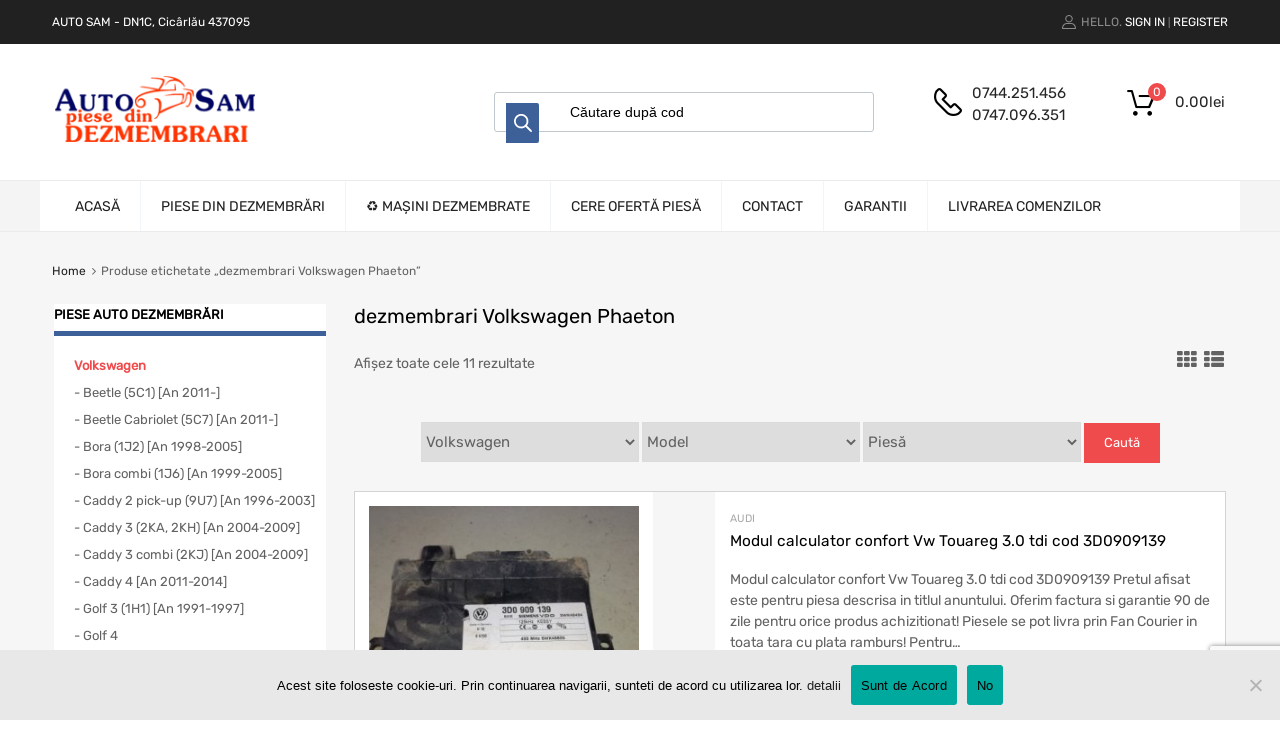

--- FILE ---
content_type: text/html; charset=UTF-8
request_url: https://dezautosam.ro/product-tag/dezmembrari-volkswagen-phaeton/
body_size: 46322
content:

<!DOCTYPE html>
<html lang="ro-RO">

	<head>
		<meta charset="UTF-8">
		<meta name="viewport" content="width=device-width, initial-scale=1">
		<link rel="profile" href="http://gmpg.org/xfn/11">
				<meta name='robots' content='index, follow, max-image-preview:large, max-snippet:-1, max-video-preview:-1' />

	<!-- This site is optimized with the Yoast SEO plugin v26.5 - https://yoast.com/wordpress/plugins/seo/ -->
	<title>dezmembrari Volkswagen Phaeton - Dezmembrari Auto - DezAutoSam.ro</title>
	<meta name="description" content="Dezmembrari Auto VW, Opel, Ford, Bmw, Peugeot, Citroen, Dacia Logan, Seat, Skoda, Audi, Mercedes, Toyota, Mitsubishi, Nissan, Suzuki, Land-Rover, Mercedes. Piese din dezmembrari Maramures, Baia Mare. Livrare in toata tara!" />
	<link rel="canonical" href="https://dezautosam.ro/product-tag/dezmembrari-volkswagen-phaeton/" />
	<meta property="og:locale" content="ro_RO" />
	<meta property="og:type" content="article" />
	<meta property="og:title" content="dezmembrari Volkswagen Phaeton - Dezmembrari Auto - DezAutoSam.ro" />
	<meta property="og:description" content="Dezmembrari Auto VW, Opel, Ford, Bmw, Peugeot, Citroen, Dacia Logan, Seat, Skoda, Audi, Mercedes, Toyota, Mitsubishi, Nissan, Suzuki, Land-Rover, Mercedes. Piese din dezmembrari Maramures, Baia Mare. Livrare in toata tara!" />
	<meta property="og:url" content="https://dezautosam.ro/product-tag/dezmembrari-volkswagen-phaeton/" />
	<meta property="og:site_name" content="Dezmembrari Auto - DezAutoSam.ro" />
	<meta property="og:image" content="https://dezautosam.ro/wp-content/uploads/2019/01/DezAutoSam-Piese-Auto-din-Dezmembrari-logo.png" />
	<meta property="og:image:width" content="210" />
	<meta property="og:image:height" content="69" />
	<meta property="og:image:type" content="image/png" />
	<meta name="twitter:card" content="summary_large_image" />
	<script type="application/ld+json" class="yoast-schema-graph">{"@context":"https://schema.org","@graph":[{"@type":"CollectionPage","@id":"https://dezautosam.ro/product-tag/dezmembrari-volkswagen-phaeton/","url":"https://dezautosam.ro/product-tag/dezmembrari-volkswagen-phaeton/","name":"dezmembrari Volkswagen Phaeton - Dezmembrari Auto - DezAutoSam.ro","isPartOf":{"@id":"https://dezautosam.ro/#website"},"primaryImageOfPage":{"@id":"https://dezautosam.ro/product-tag/dezmembrari-volkswagen-phaeton/#primaryimage"},"image":{"@id":"https://dezautosam.ro/product-tag/dezmembrari-volkswagen-phaeton/#primaryimage"},"thumbnailUrl":"https://dezautosam.ro/wp-content/uploads/2021/03/88c44bc9-32ec-43b2-a69c-daeabcbd3bf9-1.jpg","description":"Dezmembrari Auto VW, Opel, Ford, Bmw, Peugeot, Citroen, Dacia Logan, Seat, Skoda, Audi, Mercedes, Toyota, Mitsubishi, Nissan, Suzuki, Land-Rover, Mercedes. Piese din dezmembrari Maramures, Baia Mare. Livrare in toata tara!","breadcrumb":{"@id":"https://dezautosam.ro/product-tag/dezmembrari-volkswagen-phaeton/#breadcrumb"},"inLanguage":"ro-RO"},{"@type":"ImageObject","inLanguage":"ro-RO","@id":"https://dezautosam.ro/product-tag/dezmembrari-volkswagen-phaeton/#primaryimage","url":"https://dezautosam.ro/wp-content/uploads/2021/03/88c44bc9-32ec-43b2-a69c-daeabcbd3bf9-1.jpg","contentUrl":"https://dezautosam.ro/wp-content/uploads/2021/03/88c44bc9-32ec-43b2-a69c-daeabcbd3bf9-1.jpg","width":"1024","height":"768"},{"@type":"BreadcrumbList","@id":"https://dezautosam.ro/product-tag/dezmembrari-volkswagen-phaeton/#breadcrumb","itemListElement":[{"@type":"ListItem","position":1,"name":"Home","item":"https://dezautosam.ro/"},{"@type":"ListItem","position":2,"name":"dezmembrari Volkswagen Phaeton"}]},{"@type":"WebSite","@id":"https://dezautosam.ro/#website","url":"https://dezautosam.ro/","name":"Dezmembrari Auto - DezAutoSam.ro","description":"Dezmembrari Auto VW, Opel, Ford, Bmw, Peugeot, Citroen, Renault, Dacia Logan, Seat, Skoda, Audi, Mercedes, Toyota, Mitsubishi, Nissan, Suzuki. Dezmembrari Baia Mare, Maramures, intre Busag si Cicarlau. Livrare in toata tara!","publisher":{"@id":"https://dezautosam.ro/#organization"},"potentialAction":[{"@type":"SearchAction","target":{"@type":"EntryPoint","urlTemplate":"https://dezautosam.ro/?s={search_term_string}"},"query-input":{"@type":"PropertyValueSpecification","valueRequired":true,"valueName":"search_term_string"}}],"inLanguage":"ro-RO"},{"@type":"Organization","@id":"https://dezautosam.ro/#organization","name":"Dezmembrari Auto - DezAutoSam.ro","url":"https://dezautosam.ro/","logo":{"@type":"ImageObject","inLanguage":"ro-RO","@id":"https://dezautosam.ro/#/schema/logo/image/","url":"https://dezautosam.ro/wp-content/uploads/2018/09/DezAutoSam-Piese-Auto-din-Dezmembrari-logo.png","contentUrl":"https://dezautosam.ro/wp-content/uploads/2018/09/DezAutoSam-Piese-Auto-din-Dezmembrari-logo.png","width":210,"height":69,"caption":"Dezmembrari Auto - DezAutoSam.ro"},"image":{"@id":"https://dezautosam.ro/#/schema/logo/image/"},"sameAs":["https://www.facebook.com/DezmembrariAutoSam/"]}]}</script>
	<!-- / Yoast SEO plugin. -->


<link rel='dns-prefetch' href='//maxcdn.bootstrapcdn.com' />
<link rel="alternate" type="application/rss+xml" title="Dezmembrari Auto - DezAutoSam.ro &raquo; Flux" href="https://dezautosam.ro/feed/" />
<link rel="alternate" type="application/rss+xml" title="Dezmembrari Auto - DezAutoSam.ro &raquo; Flux comentarii" href="https://dezautosam.ro/comments/feed/" />
<link rel="alternate" type="application/rss+xml" title="Dezmembrari Auto - DezAutoSam.ro &raquo; Flux dezmembrari Volkswagen Phaeton Etichetă" href="https://dezautosam.ro/product-tag/dezmembrari-volkswagen-phaeton/feed/" />
<style id='wp-img-auto-sizes-contain-inline-css' type='text/css'>
img:is([sizes=auto i],[sizes^="auto," i]){contain-intrinsic-size:3000px 1500px}
/*# sourceURL=wp-img-auto-sizes-contain-inline-css */
</style>
<style id='wp-emoji-styles-inline-css' type='text/css'>

	img.wp-smiley, img.emoji {
		display: inline !important;
		border: none !important;
		box-shadow: none !important;
		height: 1em !important;
		width: 1em !important;
		margin: 0 0.07em !important;
		vertical-align: -0.1em !important;
		background: none !important;
		padding: 0 !important;
	}
/*# sourceURL=wp-emoji-styles-inline-css */
</style>
<link rel='stylesheet' id='css-0-css' href='https://dezautosam.ro/wp-content/mmr/89d6357e-1765617960.min.css' type='text/css' media='all' />
<link rel='stylesheet' id='cdn-font-awesome-css' href='https://maxcdn.bootstrapcdn.com/font-awesome/4.7.0/css/font-awesome.min.css?ver=6.9' type='text/css' media='all' />
<link rel='stylesheet' id='css-1-css' href='https://dezautosam.ro/wp-content/mmr/776508c8-1581193595.min.css' type='text/css' media='all' />
<link rel='stylesheet' id='css-2-css' href='https://dezautosam.ro/wp-content/mmr/99360a2c-1766443221.min.css' type='text/css' media='only screen and (max-width: 768px)' />
<style id='woocommerce-inline-inline-css' type='text/css'>
.woocommerce form .form-row .required { visibility: visible; }
/*# sourceURL=woocommerce-inline-inline-css */
</style>
<link rel='stylesheet' id='css-3-css' href='https://dezautosam.ro/wp-content/mmr/d3c71b3d-1765618006.min.css' type='text/css' media='all' />
<style id='css-3-inline-css' type='text/css'>
@media screen and (min-width: 1024px){
						.product-images-wrapper .flex-control-thumbs {
							width: 90px !important;
						}
					}
/*# sourceURL=css-3-inline-css */
</style>
<link rel='stylesheet' id='css-4-css' href='https://dezautosam.ro/wp-content/mmr/beaf16f1-1610644245.min.css' type='text/css' media='all' />
<script type="text/javascript" src="https://dezautosam.ro/wp-content/mmr/af820af2-1699396834.min.js" id="js-5-js"></script>
<script type="text/javascript" src="https://dezautosam.ro/wp-content/mmr/46ba0652-1764769257.min.js" id="js-6-js"></script>
<script type="text/javascript" id="js-6-js-after">
/* <![CDATA[ */
wp.i18n.setLocaleData( { 'text direction\u0004ltr': [ 'ltr' ] } );
//# sourceURL=js-6-js-after
/* ]]> */
</script>
<script type="text/javascript" src="https://dezautosam.ro/wp-content/mmr/58a50783-1766443222.min.js" id="js-7-js" defer="defer" data-wp-strategy="defer"></script>
<script type="text/javascript" id="js-8-js-extra">
/* <![CDATA[ */
var wc_add_to_cart_params = {"ajax_url":"/wp-admin/admin-ajax.php","wc_ajax_url":"/?wc-ajax=%%endpoint%%","i18n_view_cart":"Vezi co\u0219ul","cart_url":"https://dezautosam.ro/cos-de-cumparaturi/","is_cart":"","cart_redirect_after_add":"no"};
//# sourceURL=js-8-js-extra
/* ]]> */
</script>
<script type="text/javascript" src="https://dezautosam.ro/wp-content/mmr/a7c90a68-1766443222.min.js" id="js-8-js" defer="defer" data-wp-strategy="defer"></script>
<script type="text/javascript" id="js-9-js-extra">
/* <![CDATA[ */
var woocommerce_params = {"ajax_url":"/wp-admin/admin-ajax.php","wc_ajax_url":"/?wc-ajax=%%endpoint%%","i18n_password_show":"Arat\u0103 parola","i18n_password_hide":"Ascunde parola"};
//# sourceURL=js-9-js-extra
/* ]]> */
</script>
<script type="text/javascript" src="https://dezautosam.ro/wp-content/mmr/30b60566-1766443222.min.js" id="js-9-js" defer="defer" data-wp-strategy="defer"></script>
<script type="text/javascript" src="https://dezautosam.ro/wp-content/mmr/017a0d80-1764769257.min.js" id="js-10-js"></script>
<link rel="https://api.w.org/" href="https://dezautosam.ro/wp-json/" /><link rel="alternate" title="JSON" type="application/json" href="https://dezautosam.ro/wp-json/wp/v2/product_tag/3198" /><link rel="EditURI" type="application/rsd+xml" title="RSD" href="https://dezautosam.ro/xmlrpc.php?rsd" />
		<style>
			.dgwt-wcas-ico-magnifier,.dgwt-wcas-ico-magnifier-handler{max-width:20px}.dgwt-wcas-search-wrapp .dgwt-wcas-sf-wrapp input[type=search].dgwt-wcas-search-input,.dgwt-wcas-search-wrapp .dgwt-wcas-sf-wrapp input[type=search].dgwt-wcas-search-input:hover,.dgwt-wcas-search-wrapp .dgwt-wcas-sf-wrapp input[type=search].dgwt-wcas-search-input:focus{background-color:#fff;color:#9eadb6;border-color:#bec8ce}.dgwt-wcas-sf-wrapp input[type=search].dgwt-wcas-search-input::placeholder{color:#9eadb6;opacity:.3}.dgwt-wcas-sf-wrapp input[type=search].dgwt-wcas-search-input::-webkit-input-placeholder{color:#9eadb6;opacity:.3}.dgwt-wcas-sf-wrapp input[type=search].dgwt-wcas-search-input:-moz-placeholder{color:#9eadb6;opacity:.3}.dgwt-wcas-sf-wrapp input[type=search].dgwt-wcas-search-input::-moz-placeholder{color:#9eadb6;opacity:.3}.dgwt-wcas-sf-wrapp input[type=search].dgwt-wcas-search-input:-ms-input-placeholder{color:#9eadb6}.dgwt-wcas-no-submit.dgwt-wcas-search-wrapp .dgwt-wcas-ico-magnifier path,.dgwt-wcas-search-wrapp .dgwt-wcas-close path{fill:#9eadb6}.dgwt-wcas-loader-circular-path{stroke:#9eadb6}.dgwt-wcas-preloader{opacity:.6}.dgwt-wcas-search-wrapp .dgwt-wcas-sf-wrapp .dgwt-wcas-search-submit::before{}.dgwt-wcas-search-wrapp .dgwt-wcas-sf-wrapp .dgwt-wcas-search-submit:hover::before,.dgwt-wcas-search-wrapp .dgwt-wcas-sf-wrapp .dgwt-wcas-search-submit:focus::before{}.dgwt-wcas-search-wrapp .dgwt-wcas-sf-wrapp .dgwt-wcas-search-submit,.dgwt-wcas-om-bar .dgwt-wcas-om-return{color:#fff}.dgwt-wcas-search-wrapp .dgwt-wcas-ico-magnifier,.dgwt-wcas-search-wrapp .dgwt-wcas-sf-wrapp .dgwt-wcas-search-submit svg path,.dgwt-wcas-om-bar .dgwt-wcas-om-return svg path{fill:#fff}.dgwt-wcas-suggestions-wrapp,.dgwt-wcas-details-wrapp{background-color:#f6f6f6}.dgwt-wcas-suggestion-selected{background-color:#fff}.dgwt-wcas-suggestions-wrapp *,.dgwt-wcas-details-wrapp *,.dgwt-wcas-sd,.dgwt-wcas-suggestion *{color:#626262}.dgwt-wcas-st strong,.dgwt-wcas-sd strong{color:#fdb819}.dgwt-wcas-suggestions-wrapp,.dgwt-wcas-details-wrapp,.dgwt-wcas-suggestion,.dgwt-wcas-datails-title,.dgwt-wcas-details-more-products{border-color:#bec8ce!important}		</style>
			<noscript><style>.woocommerce-product-gallery{ opacity: 1 !important; }</style></noscript>
	<meta name="generator" content="Elementor 3.33.4; features: additional_custom_breakpoints; settings: css_print_method-external, google_font-enabled, font_display-auto">
<style type="text/css">.recentcomments a{display:inline !important;padding:0 !important;margin:0 !important;}</style>			<style>
				.e-con.e-parent:nth-of-type(n+4):not(.e-lazyloaded):not(.e-no-lazyload),
				.e-con.e-parent:nth-of-type(n+4):not(.e-lazyloaded):not(.e-no-lazyload) * {
					background-image: none !important;
				}
				@media screen and (max-height: 1024px) {
					.e-con.e-parent:nth-of-type(n+3):not(.e-lazyloaded):not(.e-no-lazyload),
					.e-con.e-parent:nth-of-type(n+3):not(.e-lazyloaded):not(.e-no-lazyload) * {
						background-image: none !important;
					}
				}
				@media screen and (max-height: 640px) {
					.e-con.e-parent:nth-of-type(n+2):not(.e-lazyloaded):not(.e-no-lazyload),
					.e-con.e-parent:nth-of-type(n+2):not(.e-lazyloaded):not(.e-no-lazyload) * {
						background-image: none !important;
					}
				}
			</style>
			<link rel="icon" href="https://dezautosam.ro/wp-content/uploads/2018/09/cropped-DezAutoSam-Piese-Auto-din-Dezmembrari-logo-32x32.png" sizes="32x32" />
<link rel="icon" href="https://dezautosam.ro/wp-content/uploads/2018/09/cropped-DezAutoSam-Piese-Auto-din-Dezmembrari-logo-192x192.png" sizes="192x192" />
<link rel="apple-touch-icon" href="https://dezautosam.ro/wp-content/uploads/2018/09/cropped-DezAutoSam-Piese-Auto-din-Dezmembrari-logo-180x180.png" />
<meta name="msapplication-TileImage" content="https://dezautosam.ro/wp-content/uploads/2018/09/cropped-DezAutoSam-Piese-Auto-din-Dezmembrari-logo-270x270.png" />
		<style type="text/css" id="wp-custom-css">
			@media screen and (min-width: 768px) {
	.blog .site-sidebar {
		padding-top: 4em;
	}
	.archive:not(.woocommerce) .site-sidebar {
		padding-top: 65px;
	}
	.site-branding .hgroup-sidebar .widget {
    margin: 0 25px 0 0;
  }
	.site-branding .hgroup-sidebar .widget.widget_search {
    width: 500px;
		max-width: 100%;
	}
.widget_tz_contacts ul li.a-logo {
    max-width: 55%;
  }
}

@media screen and (min-width: 801px) {
	.logo-pos-left .site-branding .hgroup-sidebar .widget.widget_search {
		width: 500px;
	}
	.tz-sales-carousel .img-wrapper img {
    max-width: 75%;
}
}

.site .dgwt-wcas-search-wrapp .dgwt-wcas-sf-wrapp .dgwt-wcas-search-submit {
	background-color: #fdb819;
	color: #212121;
	font-weight: 500;
}

.site .dgwt-wcas-search-wrapp .dgwt-wcas-sf-wrapp .dgwt-wcas-search-submit:hover, .site .dgwt-wcas-search-wrapp .dgwt-wcas-sf-wrapp .dgwt-wcas-search-submit:focus, .site .dgwt-wcas-search-wrapp .dgwt-wcas-sf-wrapp .dgwt-wcas-search-submit:active {
	background-color: #212121;
	color: #ffffff;
}

.elementor-1961 .elementor-element.elementor-element-01e8704 iframe {
	height: 450px !important;
}

.footer-widgets .widget-area .widget.widget_mailchimpsf_widget+.widget {
	margin-top: 99px;
}

.elementor-element-6ba5f732 .tz-testimonials {
	max-width: 800px;
	margin: 0 auto;
}

.tz-categories-grid .title-wrapper {
    margin-bottom: 10px;
}

.tz-hoverable-tabs li.active .inner-content,
.tz-hoverable-tabs li.active .inner-content .elementor-top-section {
	min-height: 562px;
}

.site-logo img {
	max-width: 200px;
}


@media screen and (max-width: 500px) {
	.elementor-2392 .elementor-element.elementor-element-105ae5e3,
	.elementor-2325 .elementor-element.elementor-element-105ae5e3,
	.elementor-2233 .elementor-element.elementor-element-5e9101f6{
		background-size: contain;
	}
}

div.woocommerce-product-details__short-description p{
	color:black;
}

.col-1{
	margin-left:70px;
	margin-top:-10px;
	width:400px;
}

.site-footer{
	height:570px;
}

.elementor-image{
	margin:-25px;
	margin-bottom:20px;
}
 
.header-top{
	background-color: #213159;
	color: #ffffff;
}

a.log-out{
	color:#ffffff;
}

.site-header{
	background-color: #f4f4f4
}

button[type=submit]{
			background-color: #3d6098 !important;
			color:white !important;
		}
 
.cart-count-wrapper{
	color:white !important;
}

input[type=submit]{
			background-color: #f04b4c !important;
			color:white !important;
			border-radius: 0 !important;
		}

.site-footer{
	background-color:#3d6098 !important;
}

.page_item > a {
	color : white;
}

.phone{
	color:white;
}

.option-title{
	color:white;
}
	
.mega-menu-toggle{
	background-color:white !important;
}

.mega-toggle-label{
	color: #FFFFFF !important;
}

.mega-toggle-block-1:after{
	color:white !important;
}

.dgwt-wcas-search-input{
	padding-left:75px !important;
	
}

.dgwt-wcas-search-submit{ 
	margin-left:-1px !important;
	max-width: 70px;
}

.woocommerce-ordering{
	display:none;
}

.product_title {
	font-size:1.5em !important;}

.excerpt-wrapper{
	padding: 15px !important;
}

.page-title{
	font-size:20px;
}

.term-description{
	display:none;
}

@media screen and (max-width: 500px) {
	
.logo{
	margin-left:-90% !important;
	}
	
	.col-2{
		margin-top:-40px;
	}
	
		.col-2 ul{
		list-style: none;
	}
}

 		</style>
		        <script type="text/javascript">
            var woof_is_permalink =1;

            var woof_shop_page = "";
        
            var woof_really_curr_tax = {};
            var woof_current_page_link = location.protocol + '//' + location.host + location.pathname;
            //***lets remove pagination from woof_current_page_link
            woof_current_page_link = woof_current_page_link.replace(/\page\/[0-9]+/, "");
                    var woof_link = 'https://dezautosam.ro/wp-content/plugins/woocommerce-products-filter/';

                                woof_really_curr_tax = {term_id:3198, taxonomy: "product_tag"};
                            </script>

                <script>

            var woof_ajaxurl = "https://dezautosam.ro/wp-admin/admin-ajax.php";

            var woof_lang = {
                'orderby': "orderby",
                'date': "date",
                'perpage': "per page",
                'pricerange': "price range",
                'menu_order': "menu order",
                'popularity': "popularity",
                'rating': "rating",
                'price': "price low to high",
                'price-desc': "price high to low"
            };

            if (typeof woof_lang_custom == 'undefined') {
                var woof_lang_custom = {};/*!!important*/
            }

            //***

            var woof_is_mobile = 0;
        


            var woof_show_price_search_button = 0;
            var woof_show_price_search_type = 0;
        
            var woof_show_price_search_type = 0;

            var swoof_search_slug = "swoof";

        
            var icheck_skin = {};
                        icheck_skin = 'none';
        
            var is_woof_use_chosen =1;

        

            var woof_current_values = '[]';
            //+++
            var woof_lang_loading = "Loading ...";

        
            var woof_lang_show_products_filter = "show products filter";
            var woof_lang_hide_products_filter = "hide products filter";
            var woof_lang_pricerange = "price range";

            //+++

            var woof_use_beauty_scroll =0;
            //+++
            var woof_autosubmit =0;
            var woof_ajaxurl = "https://dezautosam.ro/wp-admin/admin-ajax.php";
            /*var woof_submit_link = "";*/
            var woof_is_ajax = 0;
            var woof_ajax_redraw = 0;
            var woof_ajax_page_num =1;
            var woof_ajax_first_done = false;
            var woof_checkboxes_slide_flag = true;


            //toggles
            var woof_toggle_type = "text";

            var woof_toggle_closed_text = "-";
            var woof_toggle_opened_text = "+";

            var woof_toggle_closed_image = "https://dezautosam.ro/wp-content/plugins/woocommerce-products-filter/img/plus3.png";
            var woof_toggle_opened_image = "https://dezautosam.ro/wp-content/plugins/woocommerce-products-filter/img/minus3.png";


            //indexes which can be displayed in red buttons panel
                    var woof_accept_array = ["min_price", "orderby", "perpage", ,"product_brand","product_visibility","product_cat","product_tag","pa_brand_masina","pa_categorie_produs","pa_cod","pa_culoare","pa_piesa","product-custom-label"];

        


            //***
            //for extensions

            var woof_ext_init_functions = null;
        

        
            var woof_overlay_skin = "default";

            jQuery(function () {
                woof_current_values = jQuery.parseJSON(woof_current_values);
                if (woof_current_values == null || woof_current_values.length == 0) {
                    woof_current_values = {};
                }

            });

            function woof_js_after_ajax_done() {
                jQuery(document).trigger('woof_ajax_done');
                    }
        </script>
        <style id="kirki-inline-styles">.site-header h1.site-title{font-family:Rubik;font-size:30px;font-weight:400;line-height:1.5;text-align:left;text-transform:none;color:#000000;}.filters-wrapper li{color:#81858c;background-color:#fff;}.filters-wrapper li:active,.filters-wrapper li:focus,.filters-wrapper li:hover{color:#212121;background-color:#fdb819;}.site-header{background:#ffffff;background-color:#ffffff;background-repeat:repeat-all;background-position:center center;background-attachment:scroll;font-family:Rubik;font-size:15px;font-weight:400;text-align:left;text-transform:none;-webkit-background-size:cover;-moz-background-size:cover;-ms-background-size:cover;-o-background-size:cover;background-size:cover;}.header-top{background-color:#212121;}.header-top,.tz-login-heading.inline .my-account:after{color:#8b8b8b;}.primary-nav{background-color:#f4f4f4;}.site-footer{background:#212121;background-color:#212121;background-repeat:repeat-all;background-position:center center;background-attachment:scroll;color:#9a9a9a;-webkit-background-size:cover;-moz-background-size:cover;-ms-background-size:cover;-o-background-size:cover;background-size:cover;}body{font-family:Rubik;font-size:14px;font-weight:400;line-height:1.5;text-align:left;text-transform:none;}.tz-product-tabs .nav-tabs > li > a:active,.tz-product-tabs .nav-tabs > li > a:focus,.tz-product-tabs .nav-tabs > li > a:hover,.tz-product-tabs .nav-tabs > li.active > a,.tz-sales-carousel .sale-title-wrapper span,body,ul#shipping_method .amount{color:#626262;}#ship-to-different-address,.author-info .author-bio,.blog article.type-post,.comments-area .comment,.comments-area .pingback,.elementor-widget .product_list_widget .price del,.form-row label,.quantity input[type=number],.shop_table.cart td.product-price,.site-breadcrumbs,.tz-categories-grid li:not(.show-all) a,.tz-from-blog .entry-excerpt,.tz-hoverable-tabs p a,.tz-login-form-wrapper p::after,.tz-product-tabs .nav-tabs > li > a,.tz-sales-carousel .countdown-section::before,.tz-sales-carousel .price-wrapper del,.tz-sales-carousel .sale-description,.widget .product_list_widget .price del,.widget_calendar,.widget_tz_shopping_cart .widget_shopping_cart_content .total strong,.widget_tz_shopping_cart ul.cart_list li a.remove,.woocommerce-Reviews .description,.woocommerce-checkout-review-order-table tbody tr,td.product-remove a,ul#shipping_method li input + label{color:#626262;}td.product-remove a{border-color:#626262;}.quantity .quantity-button:after,.quantity .quantity-button:before{background-color:#626262;}.blog-grid-posts article.type-post .post-date-wrapper span.border,.chromium-look-tires .hgroup-sidebar .widget_tz_shopping_cart .heading,.elementor-widget .product_list_widget .save-percent,.product .onsale,.product .onsale:before,.product .save-percent,.product.badges-style-3 .onsale,.site-header .compare-count-wrapper,.site-header .wishlist-count-wrapper,.site-sidebar.style-1 .widget .widget-title:after,.site-sidebar.style-1 .widget:not(.widget_tz_categories) .widget-title span:after,.tz-from-blog .item-content ul.post-categories a,.tz-like-wrapper .wrapper a:hover,.tz-product-tabs .nav-tabs > li > a::before,.tz-sales-carousel .countdown-section,.ui-slider-horizontal .ui-slider-range,.widget .product_list_widget .save-percent,.widget_categories ul li:before, .widget_archive ul li:before, .widget_pages ul li:before, .widget_rss ul li:before, .widget_nav_menu ul li:before,.widget_tz_categories.alt-style .widget-title,.widget_tz_socials ul.inline-mode li i:hover,article.type-post .custom-post-label,body:not(.chromium-look-tires) .elementor-widget-wp-widget-tz_woo_cart .heading .cart-count-wrapper,body:not(.chromium-look-tires) .widget_tz_shopping_cart .heading .cart-count-wrapper,figure.effect-sarah,ul.tabs.wc-tabs > li > a::before{background-color:#f04b4c;}.button.tm-woocompare-button-single:before,.button.tm-woowishlist-button-single:before,.cart_totals tr.order-total td,.chromium-look-tires .hgroup-sidebar .widget_tz_shopping_cart .heading .cart-count-wrapper,.chromium-look-tools .tz-login-heading .logged-in-as span,.chromium-product-style-3 li.product:hover .button.add_to_cart_button::before,.chromium-product-style-3 li.product:hover .button.ajax_add_to_cart::before,.chromium-product-style-4 li.product:hover .button.add_to_cart_button::before,.chromium-product-style-4 li.product:hover .button.ajax_add_to_cart::before,.comment-form-rating p.stars a,.date-cat-wrapper span,.entry-summary .button.tm-woocompare-page-button:active,.entry-summary .button.tm-woocompare-page-button:focus,.entry-summary .button.tm-woocompare-page-button:hover,.entry-summary .button.tm-woowishlist-page-button:active,.entry-summary .button.tm-woowishlist-page-button:focus,.entry-summary .button.tm-woowishlist-page-button:hover,.post-date-wrapper span:not(.border),.price ins .woocommerce-Price-amount,.tz-sales-carousel .amount,.tz-sales-carousel .countdown-wrapper.style-2 .countdown-amount,.tz-sales-carousel .sale-title-wrapper,.wc-layered-nav-rating .star-rating span::before,.widget_layered_nav_filters ul li a:before,.widget_tz_hot_offers .countdown-amount,.woocommerce-checkout-review-order-table .order-total td,article.format-quote .quote-wrapper i::before,blockquote:before,td.product-remove a:active,td.product-remove a:focus,td.product-remove a:hover{color:#f04b4c;}.home-hero-search.elementor-widget-tabs .elementor-tab-title.elementor-active,.product .onsale:before,.tz-product-tabs .tab-nav-wrapper .nav-tabs>li>a::after,.widget_tz_categories.alt-style,td.product-remove a:active,td.product-remove a:focus,td.product-remove a:hover{border-color:#f04b4c;}.chromium-product-style-2 li.product .buttons-wrapper .button,.entry-summary .button.tm-woocompare-page-button,.entry-summary .button.tm-woowishlist-page-button,.product .star-rating span:before,.product-shares-wrapper .tz-social-links .wrapper a:hover,.product-shares-wrapper .tz-social-links .wrapper a:hover i::before,.product_list_widget .star-rating span::before,.related-posts .date,.tab-content-grid a:active,.tab-content-grid a:focus,.tab-content-grid a:hover,.tab-content-grid ul li:first-child a:active,.tab-content-grid ul li:first-child a:focus,.tab-content-grid ul li:first-child a:hover,.tz-from-blog .time-wrapper,article.type-post .entry-date,ul.posts-list .post-date{color:#ffa800;}.search .search-excerpt,.widget_layered_nav li.chosen a:before{background-color:#ffa800;}.widget_layered_nav li.chosen a:before{border-color:#ffa800;}.button.tm-woocompare-button-single,.button.tm-woowishlist-button-single,.nav-links span i:before,.show-all a:active,.show-all a:focus,.show-all a:hover,.show-all a:hover i:before,.site-sidebar .widget_calendar a,.widget.widget_tz_categories.alt-style a,a{color:#212121;}article.type-post .grid-wrapper .post-tags a:active,article.type-post .grid-wrapper .post-tags a:focus,article.type-post .grid-wrapper .post-tags a:hover,.blog-style-2 article.type-post .post-cats a:active,.blog-style-2 article.type-post .post-cats a:focus,.blog-style-2 article.type-post .post-cats a:hover,.button.tm-woocompare-button-single:active,.button.tm-woocompare-button-single:focus,.button.tm-woocompare-button-single:hover,.button.tm-woowishlist-button-single:active,.button.tm-woowishlist-button-single:focus,.button.tm-woowishlist-button-single:hover,.comment-author a:active,.comment-author a:focus,.comment-author a:hover,.entry-title a:active,.entry-title a:focus,.entry-title a:hover,.nav-links span:hover i:before,.related-posts .related-categorie:active,.related-posts .related-categorie:focus,.related-posts .related-categorie:hover,.related-posts h3 a:active,.related-posts h3 a:focus,.related-posts h3 a:hover,.show-all a,.show-all a i:before,.site-sidebar .widget_calendar a:active,.site-sidebar .widget_calendar a:focus,.site-sidebar .widget_calendar a:hover,.tz-categories-grid li:not(.show-all) a:active,.tz-categories-grid li:not(.show-all) a:focus,.tz-categories-grid li:not(.show-all) a:hover,.tz-hoverable-tabs p a:active,.tz-hoverable-tabs p a:focus,.tz-hoverable-tabs p a:hover,.widget.widget_tz_categories.alt-style a:active,.widget.widget_tz_categories.alt-style a:focus,.widget.widget_tz_categories.alt-style a:hover,a:active,a:focus,a:hover{color:#fdb819;}.site-sidebar a,.woocommerce-MyAccount-navigation a{color:#626262;}.site-sidebar .comment-author-link a:active,.site-sidebar .comment-author-link a:focus,.site-sidebar .comment-author-link a:hover,.site-sidebar .current-cat a,.site-sidebar a:active,.site-sidebar a:focus,.site-sidebar a:hover,.woocommerce-MyAccount-navigation a:active,.woocommerce-MyAccount-navigation a:focus,.woocommerce-MyAccount-navigation a:hover{color:#fdb819;}.elementor-header-top a,.header-top a{color:#81858c;}.header-top .tz-login-heading.inline a.login-button:active,.header-top .tz-login-heading.inline a.login-button:focus,.header-top .tz-login-heading.inline a.login-button:hover,.header-top a:active,.header-top a:focus,.header-top a:hover,.tz-login-heading.inline a.my-account:active,.tz-login-heading.inline a.my-account:focus,.tz-login-heading.inline a.my-account:hover{color:#fdb819;}.site-footer a{color:#9a9a9a;}.site-footer a:active,.site-footer a:focus,.site-footer a:hover{color:#fdb819;}.site-header .widget-heading,.site-header h1,.site-header h2,.site-header h3,.site-header h4,.site-header h5,.site-header h6{color:#626262;}.product .price,.product-shares-wrapper .tz-social-links .heading,.single-label span,.site-content h1,.site-content h2,.site-content h3,.site-content h4,.site-content h5,.site-content h6,.site-sidebar .comment-author-link,.site-sidebar .comment-author-link a,blockquote,div.product .price{color:#000000;}.site-sidebar h1,.site-sidebar h1 a,.site-sidebar h2,.site-sidebar h2 a,.site-sidebar h3,.site-sidebar h3 a,.site-sidebar h4,.site-sidebar h4 a,.site-sidebar h5,.site-sidebar h5 a,.site-sidebar h6,.site-sidebar h6 a{color:#000000;}.site-footer h1,.site-footer h2,.site-footer h3,.site-footer h4,.site-footer h5,.site-footer h6{color:#ffffff;}#comments,#reviews ol.commentlist,.ajax-auth .botom-links,.author-info h3,.blog.blog-grid-posts .meta-counters,.cart_totals h2,.comment .child-comments,.cross-sells h2,.elementor-widget h5,.elementor-widget-wp-widget-tz_woo_cart .widget_shopping_cart_content,.elementor-widget-wp-widget-tz_woo_cart .widget_shopping_cart_content .total,.post-date-wrapper .border,.post-navigation .nav-links,.primary-nav,.product-classic-style div.product .product-shares-wrapper,.site-header .tm-woocompare-widget-products,.site-header .tm-woowishlist-widget-products,.site-sidebar.style-1 .widget .screen-reader-text + .select-wrapper,.site-sidebar.style-1 .widget .widget-title + *,.tz-categories-grid.with-slider .title-wrapper,.tz-from-blog.style-2 .title-wrapper,.tz-hoverable-tabs ul.nav li,.tz-login-form-wrapper,.tz-login-form-wrapper .heading,.tz-product-tabs .tab-nav-wrapper,.widget .widget-title,.widget.widget_tz_categories.alt-style ul li,.widget_layered_nav ul li a:before,.widget_layered_nav_filters ul li a:before,.widget_price_filter .from,.widget_price_filter .to,.widget_tz_shopping_cart .mini-cart-heading,.widget_tz_shopping_cart .widget_shopping_cart_content,.widget_tz_shopping_cart .widget_shopping_cart_content .total,.widget_tz_shopping_cart ul.cart_list li a.remove,.woocommerce-MyAccount-navigation,.woocommerce-MyAccount-navigation ul li,.woocommerce-checkout h2,.woocommerce-checkout-review-order-table .img,article.type-post .post-cats,article.type-post .post-tags,figure.gallery-item:hover img,form.ajax-auth,table,table td,table th,table.order_details,table.order_details td,table.order_details th,ul.tabs.wc-tabs > li > a{border-color:#ebebeb;}.owl-carousel .owl-nav div + div::before,.tab-pane .slider-navi span + span::before,.title-wrapper .slider-navi span + span::before,.widget_tz_login_register + .widget:before,article.type-post .post-date-wrapper::after,article.type-post .post-date-wrapper::before,hr{background-color:#ebebeb;}.product .star-rating:before,.product_list_widget .star-rating::before,.tz-hoverable-tabs i.icon:before,.tz-testimonials .star-rating:before,.wc-layered-nav-rating .star-rating::before{color:#ebebeb;}.chromium-product-style-2 li.product .button::before,.chromium-product-style-3 li.product .button::before,.chromium-product-style-4 li.product .button::before,.meta-counters,.product .reviews-wrapper,.product-images-wrapper .woocommerce-product-gallery__trigger,.product-shares-wrapper .tz-social-links .wrapper a,.product-shares-wrapper .tz-social-links .wrapper a i::before,.quote-wrapper i::before,.related-posts .related-categorie,.tz-from-blog .post-views,.tz-from-blog.style-2 .item-content a.post-cat-link,.widget_archive .count,.widget_categories .count,.widget_search .search-form::before,.widget_tz_categories .count,article.type-post .time-wrapper i{color:#a9a9a9;}.product-images-wrapper .woocommerce-product-gallery__trigger{border-color:#a9a9a9;}.button,button,input,textarea{font-family:Rubik;font-size:14px;font-weight:400;text-align:left;text-transform:none;}.button,.select2-container--default .select2-selection--single,.select2-dropdown,button,input,textarea{border-top-left-radius:2px;border-top-right-radius:2px;border-bottom-right-radius:2px;border-bottom-left-radius:2px;}input[type="color"],input[type="date"],input[type="datetime"],input[type="datetime-local"],input[type="email"],input[type="month"],input[type="number"],input[type="password"],input[type="range"],input[type="search"],input[type="tel"],input[type="text"],input[type="time"],input[type="url"],input[type="week"],textarea{color:#565656;background-color:#ffffff;}.product-pager::before,.select-wrapper::before,.select2-container--default .select2-search--dropdown .select2-search__field,.select2-container--default .select2-selection--single,.select2-dropdown,.woocommerce-ordering::before,input[type="color"],input[type="date"],input[type="datetime"],input[type="datetime-local"],input[type="email"],input[type="month"],input[type="number"],input[type="password"],input[type="range"],input[type="search"],input[type="tel"],input[type="text"],input[type="time"],input[type="url"],input[type="week"],select,textarea{border-color:#dbdbdb;}.select2-container--default .select2-selection--single .select2-selection__arrow:before{background-color:#dbdbdb;}.button,.logo-group-nav .menu a,.primary-nav .menu a,.primary-nav .nav-menu a,button,html input[type="button"],input[type="reset"],input[type="submit"]{color:#ffffff;}.button:active,.button:focus,.button:hover,.logo-group-nav .current-menu-item a,.logo-group-nav .menu > li > a:active,.logo-group-nav .menu > li > a:focus,.logo-group-nav .menu > li > a:hover,.primary-nav .current-menu-item a,.primary-nav .menu > li > a:focus,.primary-nav .menu > li > a:hover,.primary-nav .nav-menu > li > a:hover,.primary-nav > li > .menu a:active,button:active,button:focus,button:hover,html input[type="button"]:active,html input[type="button"]:focus,html input[type="button"]:hover,input[type="reset"]:active,input[type="reset"]:focus,input[type="reset"]:hover,input[type="submit"]:active,input[type="submit"]:focus,input[type="submit"]:hover{color:#fff;}.button,.chromium-look-tires .tz-categories-menu ul li:before,.logo-group-nav .menu a,.primary-nav .menu a,button,html input[type="button"],input[type="reset"],input[type="submit"]{background-color:#f04b4c;}.button:active,.button:focus,.button:hover,.logo-group-nav .current-menu-item a,.logo-group-nav .menu > li > a:active,.logo-group-nav .menu > li > a:focus,.logo-group-nav .menu > li > a:hover,.logo-group-nav .nav-menu > li > a:hover,.primary-nav .current-menu-item a,.primary-nav .menu > li > a:active,.primary-nav .menu > li > a:focus,.primary-nav .menu > li > a:hover,.primary-nav .nav-menu > li > a:active,.primary-nav .nav-menu > li > a:focus,.primary-nav .nav-menu > li > a:hover,button:active,button:focus,button:hover,html input[type="button"]:active,html input[type="button"]:focus,html input[type="button"]:hover,input[type="reset"]:active,input[type="reset"]:focus,input[type="reset"]:hover,input[type="submit"]:active,input[type="submit"]:focus,input[type="submit"]:hover{background-color:#212121;}.primary-alt-btn .button,.primary-alt-btn button,.primary-alt-btn input[type="reset"],.primary-alt-btn input[type="submit"],.primary-alt-btn.button,.widget_mailchimpsf_widget .mc_signup_submit,figure.tz-banner .banner-button,html .primary-alt-btn input[type="button"]{color:#212121;background-color:#fdb819;}.primary-alt-btn .button:active,.primary-alt-btn .button:focus,.primary-alt-btn .button:hover,.primary-alt-btn button:active,.primary-alt-btn button:focus,.primary-alt-btn button:hover,.primary-alt-btn input[type="reset"]:active,.primary-alt-btn input[type="reset"]:focus,.primary-alt-btn input[type="reset"]:hover,.primary-alt-btn input[type="submit"]:active,.primary-alt-btn input[type="submit"]:focus,.primary-alt-btn input[type="submit"]:hover,.primary-alt-btn.button:active,.primary-alt-btn.button:focus,.primary-alt-btn.button:hover,.primary-alt-btn:hover .tz-banner .button,.widget_mailchimpsf_widget .mc_signup_submit:active,.widget_mailchimpsf_widget .mc_signup_submit:focus,.widget_mailchimpsf_widget .mc_signup_submit:hover,figure.tz-banner .banner-button:active,figure.tz-banner .banner-button:hover,html .primary-alt-btn input[type="button"]:active,html .primary-alt-btn input[type="button"]:focus,html .primary-alt-btn input[type="button"]:hover{color:#212121;background-color:#ffa800;}.button.alt,.button.empty-cart,.checkout-button.button,.checkout.button,.link-to-post.button,.single article.type-post .post-tags a,li.product .buttons-wrapper .button,li.product .excerpt-wrapper .button{color:#ffffff;background-color:#212121;}.button.alt:active,.button.alt:focus,.button.alt:hover,.button.empty-cart:active,.button.empty-cart:focus,.button.empty-cart:hover,.checkout-button.button:active,.checkout-button.button:focus,.checkout-button.button:hover,.checkout.button:active,.checkout.button:focus,.checkout.button:hover,.link-to-post.button:active,.link-to-post.button:focus,.link-to-post.button:hover,.single article.type-post .post-tags a:active,.single article.type-post .post-tags a:focus,.single article.type-post .post-tags a:hover,li.product .buttons-wrapper .button:active,li.product .buttons-wrapper .button:focus,li.product .buttons-wrapper .button:hover,li.product .excerpt-wrapper .button:active,li.product .excerpt-wrapper .button:focus,li.product .excerpt-wrapper .button:hover{color:#212121;background-color:#ffa800;}.secondary-alt-btn .button,.secondary-alt-btn button,.secondary-alt-btn input[type="reset"],.secondary-alt-btn input[type="submit"],.secondary-alt-btn.button,.site .dgwt-wcas-search-wrapp .dgwt-wcas-sf-wrapp .dgwt-wcas-search-submit,html .secondary-alt-btn input[type="button"]{color:#fff;background-color:#212121;}.secondary-alt-btn .button:active,.secondary-alt-btn .button:focus,.secondary-alt-btn .button:hover,.secondary-alt-btn button:active,.secondary-alt-btn button:focus,.secondary-alt-btn button:hover,.secondary-alt-btn input[type="reset"]:active,.secondary-alt-btn input[type="reset"]:focus,.secondary-alt-btn input[type="reset"]:hover,.secondary-alt-btn input[type="submit"]:active,.secondary-alt-btn input[type="submit"]:focus,.secondary-alt-btn input[type="submit"]:hover,.secondary-alt-btn.button:active,.secondary-alt-btn.button:focus,.secondary-alt-btn.button:hover,.secondary-alt-btn:hover .tz-banner .button,.site .dgwt-wcas-search-wrapp .dgwt-wcas-sf-wrapp .dgwt-wcas-search-submit:active,.site .dgwt-wcas-search-wrapp .dgwt-wcas-sf-wrapp .dgwt-wcas-search-submit:focus,.site .dgwt-wcas-search-wrapp .dgwt-wcas-sf-wrapp .dgwt-wcas-search-submit:hover,html .secondary-alt-btn input[type="button"]:active,html .secondary-alt-btn input[type="button"]:focus,html .secondary-alt-btn input[type="button"]:hover{color:#fff;background-color:#3a3a3a;}/* arabic */
@font-face {
  font-family: 'Rubik';
  font-style: normal;
  font-weight: 400;
  font-display: swap;
  src: url(https://dezautosam.ro/wp-content/fonts/rubik/iJWZBXyIfDnIV5PNhY1KTN7Z-Yh-B4iFUkU1Z4Y.woff2) format('woff2');
  unicode-range: U+0600-06FF, U+0750-077F, U+0870-088E, U+0890-0891, U+0897-08E1, U+08E3-08FF, U+200C-200E, U+2010-2011, U+204F, U+2E41, U+FB50-FDFF, U+FE70-FE74, U+FE76-FEFC, U+102E0-102FB, U+10E60-10E7E, U+10EC2-10EC4, U+10EFC-10EFF, U+1EE00-1EE03, U+1EE05-1EE1F, U+1EE21-1EE22, U+1EE24, U+1EE27, U+1EE29-1EE32, U+1EE34-1EE37, U+1EE39, U+1EE3B, U+1EE42, U+1EE47, U+1EE49, U+1EE4B, U+1EE4D-1EE4F, U+1EE51-1EE52, U+1EE54, U+1EE57, U+1EE59, U+1EE5B, U+1EE5D, U+1EE5F, U+1EE61-1EE62, U+1EE64, U+1EE67-1EE6A, U+1EE6C-1EE72, U+1EE74-1EE77, U+1EE79-1EE7C, U+1EE7E, U+1EE80-1EE89, U+1EE8B-1EE9B, U+1EEA1-1EEA3, U+1EEA5-1EEA9, U+1EEAB-1EEBB, U+1EEF0-1EEF1;
}
/* cyrillic-ext */
@font-face {
  font-family: 'Rubik';
  font-style: normal;
  font-weight: 400;
  font-display: swap;
  src: url(https://dezautosam.ro/wp-content/fonts/rubik/iJWZBXyIfDnIV5PNhY1KTN7Z-Yh-B4iFWkU1Z4Y.woff2) format('woff2');
  unicode-range: U+0460-052F, U+1C80-1C8A, U+20B4, U+2DE0-2DFF, U+A640-A69F, U+FE2E-FE2F;
}
/* cyrillic */
@font-face {
  font-family: 'Rubik';
  font-style: normal;
  font-weight: 400;
  font-display: swap;
  src: url(https://dezautosam.ro/wp-content/fonts/rubik/iJWZBXyIfDnIV5PNhY1KTN7Z-Yh-B4iFU0U1Z4Y.woff2) format('woff2');
  unicode-range: U+0301, U+0400-045F, U+0490-0491, U+04B0-04B1, U+2116;
}
/* hebrew */
@font-face {
  font-family: 'Rubik';
  font-style: normal;
  font-weight: 400;
  font-display: swap;
  src: url(https://dezautosam.ro/wp-content/fonts/rubik/iJWZBXyIfDnIV5PNhY1KTN7Z-Yh-B4iFVUU1Z4Y.woff2) format('woff2');
  unicode-range: U+0307-0308, U+0590-05FF, U+200C-2010, U+20AA, U+25CC, U+FB1D-FB4F;
}
/* latin-ext */
@font-face {
  font-family: 'Rubik';
  font-style: normal;
  font-weight: 400;
  font-display: swap;
  src: url(https://dezautosam.ro/wp-content/fonts/rubik/iJWZBXyIfDnIV5PNhY1KTN7Z-Yh-B4iFWUU1Z4Y.woff2) format('woff2');
  unicode-range: U+0100-02BA, U+02BD-02C5, U+02C7-02CC, U+02CE-02D7, U+02DD-02FF, U+0304, U+0308, U+0329, U+1D00-1DBF, U+1E00-1E9F, U+1EF2-1EFF, U+2020, U+20A0-20AB, U+20AD-20C0, U+2113, U+2C60-2C7F, U+A720-A7FF;
}
/* latin */
@font-face {
  font-family: 'Rubik';
  font-style: normal;
  font-weight: 400;
  font-display: swap;
  src: url(https://dezautosam.ro/wp-content/fonts/rubik/iJWZBXyIfDnIV5PNhY1KTN7Z-Yh-B4iFV0U1.woff2) format('woff2');
  unicode-range: U+0000-00FF, U+0131, U+0152-0153, U+02BB-02BC, U+02C6, U+02DA, U+02DC, U+0304, U+0308, U+0329, U+2000-206F, U+20AC, U+2122, U+2191, U+2193, U+2212, U+2215, U+FEFF, U+FFFD;
}/* arabic */
@font-face {
  font-family: 'Rubik';
  font-style: normal;
  font-weight: 400;
  font-display: swap;
  src: url(https://dezautosam.ro/wp-content/fonts/rubik/iJWZBXyIfDnIV5PNhY1KTN7Z-Yh-B4iFUkU1Z4Y.woff2) format('woff2');
  unicode-range: U+0600-06FF, U+0750-077F, U+0870-088E, U+0890-0891, U+0897-08E1, U+08E3-08FF, U+200C-200E, U+2010-2011, U+204F, U+2E41, U+FB50-FDFF, U+FE70-FE74, U+FE76-FEFC, U+102E0-102FB, U+10E60-10E7E, U+10EC2-10EC4, U+10EFC-10EFF, U+1EE00-1EE03, U+1EE05-1EE1F, U+1EE21-1EE22, U+1EE24, U+1EE27, U+1EE29-1EE32, U+1EE34-1EE37, U+1EE39, U+1EE3B, U+1EE42, U+1EE47, U+1EE49, U+1EE4B, U+1EE4D-1EE4F, U+1EE51-1EE52, U+1EE54, U+1EE57, U+1EE59, U+1EE5B, U+1EE5D, U+1EE5F, U+1EE61-1EE62, U+1EE64, U+1EE67-1EE6A, U+1EE6C-1EE72, U+1EE74-1EE77, U+1EE79-1EE7C, U+1EE7E, U+1EE80-1EE89, U+1EE8B-1EE9B, U+1EEA1-1EEA3, U+1EEA5-1EEA9, U+1EEAB-1EEBB, U+1EEF0-1EEF1;
}
/* cyrillic-ext */
@font-face {
  font-family: 'Rubik';
  font-style: normal;
  font-weight: 400;
  font-display: swap;
  src: url(https://dezautosam.ro/wp-content/fonts/rubik/iJWZBXyIfDnIV5PNhY1KTN7Z-Yh-B4iFWkU1Z4Y.woff2) format('woff2');
  unicode-range: U+0460-052F, U+1C80-1C8A, U+20B4, U+2DE0-2DFF, U+A640-A69F, U+FE2E-FE2F;
}
/* cyrillic */
@font-face {
  font-family: 'Rubik';
  font-style: normal;
  font-weight: 400;
  font-display: swap;
  src: url(https://dezautosam.ro/wp-content/fonts/rubik/iJWZBXyIfDnIV5PNhY1KTN7Z-Yh-B4iFU0U1Z4Y.woff2) format('woff2');
  unicode-range: U+0301, U+0400-045F, U+0490-0491, U+04B0-04B1, U+2116;
}
/* hebrew */
@font-face {
  font-family: 'Rubik';
  font-style: normal;
  font-weight: 400;
  font-display: swap;
  src: url(https://dezautosam.ro/wp-content/fonts/rubik/iJWZBXyIfDnIV5PNhY1KTN7Z-Yh-B4iFVUU1Z4Y.woff2) format('woff2');
  unicode-range: U+0307-0308, U+0590-05FF, U+200C-2010, U+20AA, U+25CC, U+FB1D-FB4F;
}
/* latin-ext */
@font-face {
  font-family: 'Rubik';
  font-style: normal;
  font-weight: 400;
  font-display: swap;
  src: url(https://dezautosam.ro/wp-content/fonts/rubik/iJWZBXyIfDnIV5PNhY1KTN7Z-Yh-B4iFWUU1Z4Y.woff2) format('woff2');
  unicode-range: U+0100-02BA, U+02BD-02C5, U+02C7-02CC, U+02CE-02D7, U+02DD-02FF, U+0304, U+0308, U+0329, U+1D00-1DBF, U+1E00-1E9F, U+1EF2-1EFF, U+2020, U+20A0-20AB, U+20AD-20C0, U+2113, U+2C60-2C7F, U+A720-A7FF;
}
/* latin */
@font-face {
  font-family: 'Rubik';
  font-style: normal;
  font-weight: 400;
  font-display: swap;
  src: url(https://dezautosam.ro/wp-content/fonts/rubik/iJWZBXyIfDnIV5PNhY1KTN7Z-Yh-B4iFV0U1.woff2) format('woff2');
  unicode-range: U+0000-00FF, U+0131, U+0152-0153, U+02BB-02BC, U+02C6, U+02DA, U+02DC, U+0304, U+0308, U+0329, U+2000-206F, U+20AC, U+2122, U+2191, U+2193, U+2212, U+2215, U+FEFF, U+FFFD;
}/* arabic */
@font-face {
  font-family: 'Rubik';
  font-style: normal;
  font-weight: 400;
  font-display: swap;
  src: url(https://dezautosam.ro/wp-content/fonts/rubik/iJWZBXyIfDnIV5PNhY1KTN7Z-Yh-B4iFUkU1Z4Y.woff2) format('woff2');
  unicode-range: U+0600-06FF, U+0750-077F, U+0870-088E, U+0890-0891, U+0897-08E1, U+08E3-08FF, U+200C-200E, U+2010-2011, U+204F, U+2E41, U+FB50-FDFF, U+FE70-FE74, U+FE76-FEFC, U+102E0-102FB, U+10E60-10E7E, U+10EC2-10EC4, U+10EFC-10EFF, U+1EE00-1EE03, U+1EE05-1EE1F, U+1EE21-1EE22, U+1EE24, U+1EE27, U+1EE29-1EE32, U+1EE34-1EE37, U+1EE39, U+1EE3B, U+1EE42, U+1EE47, U+1EE49, U+1EE4B, U+1EE4D-1EE4F, U+1EE51-1EE52, U+1EE54, U+1EE57, U+1EE59, U+1EE5B, U+1EE5D, U+1EE5F, U+1EE61-1EE62, U+1EE64, U+1EE67-1EE6A, U+1EE6C-1EE72, U+1EE74-1EE77, U+1EE79-1EE7C, U+1EE7E, U+1EE80-1EE89, U+1EE8B-1EE9B, U+1EEA1-1EEA3, U+1EEA5-1EEA9, U+1EEAB-1EEBB, U+1EEF0-1EEF1;
}
/* cyrillic-ext */
@font-face {
  font-family: 'Rubik';
  font-style: normal;
  font-weight: 400;
  font-display: swap;
  src: url(https://dezautosam.ro/wp-content/fonts/rubik/iJWZBXyIfDnIV5PNhY1KTN7Z-Yh-B4iFWkU1Z4Y.woff2) format('woff2');
  unicode-range: U+0460-052F, U+1C80-1C8A, U+20B4, U+2DE0-2DFF, U+A640-A69F, U+FE2E-FE2F;
}
/* cyrillic */
@font-face {
  font-family: 'Rubik';
  font-style: normal;
  font-weight: 400;
  font-display: swap;
  src: url(https://dezautosam.ro/wp-content/fonts/rubik/iJWZBXyIfDnIV5PNhY1KTN7Z-Yh-B4iFU0U1Z4Y.woff2) format('woff2');
  unicode-range: U+0301, U+0400-045F, U+0490-0491, U+04B0-04B1, U+2116;
}
/* hebrew */
@font-face {
  font-family: 'Rubik';
  font-style: normal;
  font-weight: 400;
  font-display: swap;
  src: url(https://dezautosam.ro/wp-content/fonts/rubik/iJWZBXyIfDnIV5PNhY1KTN7Z-Yh-B4iFVUU1Z4Y.woff2) format('woff2');
  unicode-range: U+0307-0308, U+0590-05FF, U+200C-2010, U+20AA, U+25CC, U+FB1D-FB4F;
}
/* latin-ext */
@font-face {
  font-family: 'Rubik';
  font-style: normal;
  font-weight: 400;
  font-display: swap;
  src: url(https://dezautosam.ro/wp-content/fonts/rubik/iJWZBXyIfDnIV5PNhY1KTN7Z-Yh-B4iFWUU1Z4Y.woff2) format('woff2');
  unicode-range: U+0100-02BA, U+02BD-02C5, U+02C7-02CC, U+02CE-02D7, U+02DD-02FF, U+0304, U+0308, U+0329, U+1D00-1DBF, U+1E00-1E9F, U+1EF2-1EFF, U+2020, U+20A0-20AB, U+20AD-20C0, U+2113, U+2C60-2C7F, U+A720-A7FF;
}
/* latin */
@font-face {
  font-family: 'Rubik';
  font-style: normal;
  font-weight: 400;
  font-display: swap;
  src: url(https://dezautosam.ro/wp-content/fonts/rubik/iJWZBXyIfDnIV5PNhY1KTN7Z-Yh-B4iFV0U1.woff2) format('woff2');
  unicode-range: U+0000-00FF, U+0131, U+0152-0153, U+02BB-02BC, U+02C6, U+02DA, U+02DC, U+0304, U+0308, U+0329, U+2000-206F, U+20AC, U+2122, U+2191, U+2193, U+2212, U+2215, U+FEFF, U+FFFD;
}</style><style type="text/css">/** Mega Menu CSS: fs **/</style>
	</head>

	<body class="archive tax-product_tag term-dezmembrari-volkswagen-phaeton term-3198 wp-custom-logo wp-theme-chromium wp-child-theme-chromium-child theme-chromium cookies-not-set woocommerce woocommerce-page woocommerce-no-js mega-menu-primary-nav layout-two-col-left site-boxed logo-pos-left blog-style-default chromium-look-parts chromium-elementor-header-disabled mobile-one-col-products chromium-product-style-3 elementor-default elementor-kit-10260">

		<div id="page" class="site"><!-- Site's Wrapper -->

			<header class="site-header"><!-- Site's Header -->
                                                    	<div class="header-top"><!-- Header top section -->
		<div class="top-widgets-left">
			<div id="custom_html-3" class="widget_text widget widget_custom_html"><div class="textwidget custom-html-widget"> <a href="https://www.google.ro/maps/place/Auto+Sam/@47.6763986,23.4063723,17z/data=!4m8!1m2!2m1!1sNr.+107+H,+437095+Comuna+Cic%C3%A2rl%C4%83u,+Maramure%C8%99!3m4!1s0x4737e6db4819c9cf:0xda41b45c353475ae!8m2!3d47.677545!4d23.4105697"><p class="title_aux">
AUTO SAM - DN1C, Cicârlău 437095
</p> </a>
<style> 
	.title_aux{
		color: white; 
	} 
</style></div></div>		</div>
		<div class="top-widgets-right">
			<div id="tz_login_register-1" class="widget widget_tz_login_register">
			<div class="tz-login-heading clickable inline">
									<p class="logged-in-as">
						<i class="user-icon"></i>Hello.					</p>
					<a class="login-button" id="show_login_form" href="#">Sign In</a><span class="delimiter">|</span>
					<a class="login-button" id="show_register_form" href="#">Register</a>
							</div>

		
		
			<form id="tz-login" class="ajax-auth" method="post">
				<h3 class="heading">Login</h3>
				<p class="status"></p>
				<input type="hidden" id="security" name="security" value="5cca0261d1" /><input type="hidden" name="_wp_http_referer" value="/product-tag/dezmembrari-volkswagen-phaeton/" />				<p class="username">
					<label for="username">Username<span class="required">*</span></label>
					<input type="text" class="tz-login-username" placeholder="Username" name="username" required aria-required="true" pattern="[a-zA-Z0-9 ]+" title="Digits and Letters only.">
				</p>
				<p class="password">
					<label for="password">Password<span class="required">*</span></label>
					<input type="password" class="tz-login-password" placeholder="Password" name="password" required aria-required="true">
				</p>
				<p class="submit-wrapper">
					<a class="text-link" href="https://dezautosam.ro/contul-meu/lost-password/">Lost password?</a>
					<input class="login button" type="submit" value="Login">
				</p>
				<h3 class="botom-links">New to site? <a id="tz-pop-register" href="#">Create an Account</a></h3>
								<a class="tz-form-close" href="#">(close)</a>
			</form>

			<form id="tz-register" class="ajax-auth" method="post">
				<h3 class="heading">Register</h3>
				<p class="status"></p>
				<input type="hidden" id="signonsecurity" name="signonsecurity" value="f86ce72055" /><input type="hidden" name="_wp_http_referer" value="/product-tag/dezmembrari-volkswagen-phaeton/" />				<p class="username">
					<label for="signonname">Username<span class="required">*</span></label>
					<input class="tz-register-username" placeholder="Username" type="text" name="signonname" required aria-required="true" pattern="[a-zA-Z0-9 ]+" title="Digits and Letters only.">
					<input type="text" name="register-firstname" class="tz-register-firstname" maxlength="50" value="" />
					<input type="text" name="register-lastname" class="tz-register-lastname" maxlength="50" value="" />
				</p>
				<p class="email">
					<label for="email">Email<span class="required">*</span></label>
					<input class="tz-register-email" placeholder="E-Mail" type="email" name="email" required aria-required="true">
				</p>
				<p class="password">
					<label for="signonpassword">Password<span class="required">*</span></label>
					<input class="tz-register-password" placeholder="Password" type="password" name="signonpassword" required aria-required="true">
				</p>
				<p class="submit-wrapper">
					<input class="register button" type="submit" value="Register">
				</p>
				<h3 class="botom-links">Already have an account? <a id="tz-pop-login" href="#">Login</a></h3>
				<a class="tz-form-close" href="#">(close)</a>
		</form>

		
	</div>		</div>
	</div><!-- end of Header top section -->

                    
	<div class="site-branding"><!-- Logo & hgroup -->

					<div class="site-logo" itemscope itemtype="http://schema.org/Organization">
					<a href="https://dezautosam.ro/" rel="home" title="Dezmembrari Auto &#8211; DezAutoSam.ro" itemprop="url">
						<img width="210" height="69" src="https://dezautosam.ro/wp-content/uploads/2018/09/DezAutoSam-Piese-Auto-din-Dezmembrari-logo.png" class="attachment-full size-full" alt="" decoding="async" srcset="https://dezautosam.ro/wp-content/uploads/2018/09/DezAutoSam-Piese-Auto-din-Dezmembrari-logo.png 210w, https://dezautosam.ro/wp-content/uploads/2018/09/DezAutoSam-Piese-Auto-din-Dezmembrari-logo-64x21.png 64w" sizes="(max-width: 210px) 100vw, 210px" />					</a>
			</div>
		
						<div class="hgroup-sidebar">
						<div id="dgwt_wcas_ajax_search-3" class="widget woocommerce dgwt-wcas-widget"><div  class="dgwt-wcas-search-wrapp dgwt-wcas-has-submit woocommerce dgwt-wcas-style-pirx js-dgwt-wcas-layout-classic dgwt-wcas-layout-classic js-dgwt-wcas-mobile-overlay-disabled">
		<form class="dgwt-wcas-search-form" role="search" action="https://dezautosam.ro/" method="get">
		<div class="dgwt-wcas-sf-wrapp">
						<label class="screen-reader-text"
				   for="dgwt-wcas-search-input-1">Products search</label>

			<input id="dgwt-wcas-search-input-1"
				   type="search"
				   class="dgwt-wcas-search-input"
				   name="s"
				   value=""
				   placeholder="Căutare după cod "
				   autocomplete="off"
							/>
			<div class="dgwt-wcas-preloader"></div>

			<div class="dgwt-wcas-voice-search"></div>

							<button type="submit"
						aria-label="Search"
						class="dgwt-wcas-search-submit">				<svg class="dgwt-wcas-ico-magnifier" xmlns="http://www.w3.org/2000/svg" width="18" height="18" viewBox="0 0 18 18">
					<path  d=" M 16.722523,17.901412 C 16.572585,17.825208 15.36088,16.670476 14.029846,15.33534 L 11.609782,12.907819 11.01926,13.29667 C 8.7613237,14.783493 5.6172703,14.768302 3.332423,13.259528 -0.07366363,11.010358 -1.0146502,6.5989684 1.1898146,3.2148776
						  1.5505179,2.6611594 2.4056498,1.7447266 2.9644271,1.3130497 3.4423015,0.94387379 4.3921825,0.48568469 5.1732652,0.2475835 5.886299,0.03022609 6.1341883,0 7.2037391,0 8.2732897,0 8.521179,0.03022609 9.234213,0.2475835 c 0.781083,0.23810119 1.730962,0.69629029 2.208837,1.0654662
						  0.532501,0.4113763 1.39922,1.3400096 1.760153,1.8858877 1.520655,2.2998531 1.599025,5.3023778 0.199549,7.6451086 -0.208076,0.348322 -0.393306,0.668209 -0.411622,0.710863 -0.01831,0.04265 1.065556,1.18264 2.408603,2.533307 1.343046,1.350666 2.486621,2.574792 2.541278,2.720279 0.282475,0.7519
						  -0.503089,1.456506 -1.218488,1.092917 z M 8.4027892,12.475062 C 9.434946,12.25579 10.131043,11.855461 10.99416,10.984753 11.554519,10.419467 11.842507,10.042366 12.062078,9.5863882 12.794223,8.0659672 12.793657,6.2652398 12.060578,4.756293 11.680383,3.9737304 10.453587,2.7178427
						  9.730569,2.3710306 8.6921295,1.8729196 8.3992147,1.807606 7.2037567,1.807606 6.0082984,1.807606 5.7153841,1.87292 4.6769446,2.3710306 3.9539263,2.7178427 2.7271301,3.9737304 2.3469352,4.756293 1.6138384,6.2652398 1.6132726,8.0659672 2.3454252,9.5863882 c 0.4167354,0.8654208 1.5978784,2.0575608
						  2.4443766,2.4671358 1.0971012,0.530827 2.3890403,0.681561 3.6130134,0.421538 z
					"/>
				</svg>
				</button>
			
			<input type="hidden" name="post_type" value="product"/>
			<input type="hidden" name="dgwt_wcas" value="1"/>

			
					</div>
	</form>
</div>
</div><div id="text-9" class="widget widget_text">			<div class="textwidget"></div>
		</div><div id="custom_html-9" class="widget_text widget widget_custom_html"><div class="textwidget custom-html-widget"><div class="info-message-icon">
<i class="chromium-icon-telephone-call-receiver logo-widget" style="transform: rotate(90deg); color: #000;"></i>
<div class="widget-heading" style="color: #000;"><a href="tel:0744.251.456" class="logo-call-me">0744.251.456 <br>
<a href="tel:0747.096.351" class="logo-call-me">0747.096.351</a></a></div>
</div></div></div><div id="tz_woo_cart-5" class="widget widget_tz_shopping_cart"><div class="heading"><span class="subtotal"><span class="woocommerce-Price-amount amount"><bdi>0.00<span class="woocommerce-Price-currencySymbol">lei</span></bdi></span></span><span class="cart-count-wrapper">0</span></div><div class="widget_shopping_cart_content"></div></div>				</div>
		
		
	</div><!-- end of Logo & hgroup -->

                                            <nav id="site-navigation" class="main-navigation primary-nav" itemscope="itemscope" itemtype="http://schema.org/SiteNavigationElement" role="navigation"><!-- Primary nav -->
                            <a class="screen-reader-text skip-link" href="#content">Skip to content</a>
                                                        <button class="menu-toggle" aria-controls="primary-menu" aria-expanded="false">Menu</button>
                            <div id="mega-menu-wrap-primary-nav" class="mega-menu-wrap"><div class="mega-menu-toggle"><div class="mega-toggle-blocks-left"></div><div class="mega-toggle-blocks-center"></div><div class="mega-toggle-blocks-right"><div class='mega-toggle-block mega-menu-toggle-block mega-toggle-block-1' id='mega-toggle-block-1' tabindex='0'><span class='mega-toggle-label' role='button' aria-expanded='false'><span class='mega-toggle-label-closed'>MENU</span><span class='mega-toggle-label-open'>MENU</span></span></div></div></div><ul id="mega-menu-primary-nav" class="mega-menu max-mega-menu mega-menu-horizontal mega-no-js" data-event="click" data-effect="fade_up" data-effect-speed="200" data-effect-mobile="slide" data-effect-speed-mobile="200" data-mobile-force-width="false" data-second-click="close" data-document-click="collapse" data-vertical-behaviour="standard" data-breakpoint="768" data-unbind="true" data-mobile-state="collapse_all" data-mobile-direction="vertical" data-hover-intent-timeout="300" data-hover-intent-interval="100"><li class="mega-menu-item mega-menu-item-type-custom mega-menu-item-object-custom mega-menu-item-home mega-align-bottom-left mega-menu-flyout mega-menu-item-4009" id="mega-menu-item-4009"><a class="mega-menu-link" href="https://dezautosam.ro" tabindex="0">Acasă</a></li><li class="mega-menu-item mega-menu-item-type-custom mega-menu-item-object-custom mega-align-bottom-left mega-menu-flyout mega-menu-item-3860" id="mega-menu-item-3860"><a class="mega-menu-link" href="https://dezautosam.ro/dezmembrari/piese-auto" tabindex="0">Piese din dezmembrări</a></li><li class="mega-menu-item mega-menu-item-type-custom mega-menu-item-object-custom mega-align-bottom-left mega-menu-flyout mega-menu-item-3839" id="mega-menu-item-3839"><a class="mega-menu-link" href="https://dezautosam.ro/dezmembrari/dezmembrari-auto/" tabindex="0">♻️ Mașini dezmembrate</a></li><li class="mega-menu-item mega-menu-item-type-post_type mega-menu-item-object-page mega-align-bottom-left mega-menu-flyout mega-menu-item-5981" id="mega-menu-item-5981"><a class="mega-menu-link" href="https://dezautosam.ro/cerere-piesa-auto/" tabindex="0">Cere ofertă piesă</a></li><li class="mega-menu-item mega-menu-item-type-post_type mega-menu-item-object-page mega-align-bottom-left mega-menu-flyout mega-menu-item-2008" id="mega-menu-item-2008"><a class="mega-menu-link" href="https://dezautosam.ro/contacte/" tabindex="0">Contact</a></li><li class="mega-menu-item mega-menu-item-type-post_type mega-menu-item-object-page mega-align-bottom-left mega-menu-flyout mega-menu-item-4428" id="mega-menu-item-4428"><a class="mega-menu-link" href="https://dezautosam.ro/garantii/" tabindex="0">Garantii</a></li><li class="mega-menu-item mega-menu-item-type-post_type mega-menu-item-object-page mega-align-bottom-left mega-menu-flyout mega-menu-item-4429" id="mega-menu-item-4429"><a class="mega-menu-link" href="https://dezautosam.ro/livrarea-comenzilor/" tabindex="0">Livrarea Comenzilor</a></li></ul></div>                                                                                </nav><!-- end of Primary nav -->
                                                        			</header><!-- end of Site's Header -->

			<nav class="woocommerce-breadcrumb"><a href="https://dezautosam.ro">Home</a><span><i class="fa fa-angle-right" aria-hidden="true"></i>
 </span>Produse etichetate &bdquo;dezmembrari Volkswagen Phaeton&rdquo;</nav>    <main class="site-content store-content" itemscope="itemscope" itemprop="mainContentOfPage" role="main"><!-- Main content -->
		<header class="woocommerce-products-header">
			<h1 class="woocommerce-products-header__title page-title">dezmembrari Volkswagen Phaeton</h1>
	
	</header>


        <div class="woof_products_top_panel"></div>
        <div class="woocommerce-notices-wrapper"></div><div class="view-controls-wrapper"><p class="woocommerce-result-count" role="alert" aria-relevant="all" data-is-sorted-by="true">
	Afișez toate cele 11 rezultate<span class="screen-reader-text">Sortat după cele mai recente</span></p>
<form class="woocommerce-ordering" method="get">
		<select
		name="orderby"
		class="orderby"
					aria-label="Comandă magazin"
			>
					<option value="popularity" >Sortează după popularitatea vânzărilor</option>
					<option value="date"  selected='selected'>Sortează după cele mai recente</option>
					<option value="price" >Sortează după preț: de la mic la mare</option>
					<option value="price-desc" >Sortează după preț: de la mare la mic</option>
			</select>
	<input type="hidden" name="paged" value="1" />
	</form>
    <div class="list-grid-switcher" style="margin-bottom:50px;">
        <span class="grid" title="Grid View"><i class="fa fa-th" aria-hidden="true"></i></span>
        <span class="list active" title="List View"><i class="fa fa-th-list" aria-hidden="true"></i></span>
    </div>
    <!-- MY CODE -->
    <div class="container_cc">
        <select class="custom_select_cc" id="maker" onchange="populateModels()">
            <option value="">Producător</option>
        </select>
        <select class="custom_select_cc" id="model">
            <option value="">Model</option>
        </select>
        <select class="custom_select_cc" id="part_type">
            <option value="">Piesă</option>
        </select>
        <input type="submit" id="search_btn" onclick="action()" value="Caută">
    </div>

    <div id='auto_parts' style='display:none'>[ { 
  "name" : "Accesorii auto",
  "slug" : "accesorii-auto",
  "categories" : [ 
{ 
  "name" : "Alarme auto",
  "slug" : "alarme-auto" 
}
,{ 
  "name" : "Bare longitudinale",
  "slug" : "bare-longitudinale" 
}
,{ 
  "name" : "Carlig remorcare",
  "slug" : "carlig-remorcare" 
}
,{ 
  "name" : "Diverse accesorii auto",
  "slug" : "diverse-accesorii-auto" 
}
,{ 
  "name" : "Huse scaune",
  "slug" : "huse-scaune" 
}
,{ 
  "name" : "Inchidere centralizata",
  "slug" : "inchidere-centralizata-accesorii-auto" 
}
,{ 
  "name" : "Senzori parcare",
  "slug" : "senzori-parcare" 
}
,{ 
  "name" : "Stergatoare",
  "slug" : "stergatoare" 
}
]}
,{ 
  "name" : "Accesorii roti",
  "slug" : "accesorii-roti",
  "categories" : [ 
{ 
  "name" : "Capace centrale roata",
  "slug" : "capace-centrale-roata" 
}
,{ 
  "name" : "Kit roata de rezerva",
  "slug" : "kit-roata-de-rezerva" 
}
,{ 
  "name" : "Roata de rezerva",
  "slug" : "roata-de-rezerva" 
}
]}
,{ 
  "name" : "AER CONDITIONAT",
  "slug" : "aer-conditionat",
  "categories" : [ 
{ 
  "name" : "Compresor Aer Conditionat",
  "slug" : "compresor-aer-conditionat" 
}
,{ 
  "name" : "Conducte Clima",
  "slug" : "conducte-clima" 
}
,{ 
  "name" : "Electroventilator Clima",
  "slug" : "electroventilator-clima" 
}
,{ 
  "name" : "Radiator Clima (AC)",
  "slug" : "radiator-clima-ac" 
}
,{ 
  "name" : "Vaporizator Filtru",
  "slug" : "vaporizator-filtru" 
}
]}
,{ 
  "name" : "ARIPA",
  "slug" : "aripa-dezmembrari",
  "categories" : [ 
{ 
  "name" : "Aripa Dreapta Fata",
  "slug" : "aripa-dreapta-fata" 
}
,{ 
  "name" : "Aripa spate",
  "slug" : "aripa-spate" 
}
,{ 
  "name" : "Aripa Stanga Fata",
  "slug" : "aripa-stanga-fata" 
}
]}
,{ 
  "name" : "BARA",
  "slug" : "bara",
  "categories" : [ 
{ 
  "name" : "Armatura Bara Fata",
  "slug" : "armatura-bara-fata" 
}
,{ 
  "name" : "Armatura Bara Spate",
  "slug" : "armatura-bara-spate" 
}
,{ 
  "name" : "Bara Fata",
  "slug" : "bara-fata" 
}
,{ 
  "name" : "Bara Spate",
  "slug" : "bara-spate" 
}
]}
,{ 
  "name" : "BORD SI CLIMATIZARE",
  "slug" : "bord-si-climatizare",
  "categories" : [ 
{ 
  "name" : "Aeroterma Bord",
  "slug" : "aeroterma-bord" 
}
,{ 
  "name" : "Ceas Bord",
  "slug" : "ceas-bord" 
}
,{ 
  "name" : "Grila Centrala Aer",
  "slug" : "grila-centrala-aer" 
}
,{ 
  "name" : "Grile aerisire",
  "slug" : "grile-aerisire-bord-si-climatizare" 
}
,{ 
  "name" : "Motoras Aeroterma",
  "slug" : "motoras-aeroterma" 
}
,{ 
  "name" : "Panou AC-Clima",
  "slug" : "panou-ac-clima" 
}
,{ 
  "name" : "Plansa Bord",
  "slug" : "plansa-bord" 
}
,{ 
  "name" : "Radiator Bord",
  "slug" : "radiator-bord" 
}
,{ 
  "name" : "Releu Ventilator Bord",
  "slug" : "releu-ventilator-bord" 
}
,{ 
  "name" : "Rezistenta Electrica",
  "slug" : "rezistenta-electrica" 
}
,{ 
  "name" : "Sertar Bord",
  "slug" : "sertar-bord" 
}
,{ 
  "name" : "Torpedou",
  "slug" : "torpedou" 
}
,{ 
  "name" : "Ventilator Habitaclu",
  "slug" : "ventilator-habitaclu" 
}
]}
,{ 
  "name" : "CALCULATOR",
  "slug" : "calculator",
  "categories" : [ 
{ 
  "name" : "Calculator Airbag",
  "slug" : "calculator-airbag" 
}
,{ 
  "name" : "Calculator Confort",
  "slug" : "calculator-confort" 
}
,{ 
  "name" : "Calculator Cutie Viteza",
  "slug" : "calculator-cutie-viteza" 
}
,{ 
  "name" : "Calculator Lumini",
  "slug" : "calculator-lumini" 
}
,{ 
  "name" : "Calculator Motor ECU",
  "slug" : "calculator-motor-ecu" 
}
,{ 
  "name" : "Calculator Parcare",
  "slug" : "calculator-parcare" 
}
]}
,{ 
  "name" : "CAPOTA",
  "slug" : "capota",
  "categories" : [ 
{ 
  "name" : "Amortizoare capota",
  "slug" : "amortizoare-capota" 
}
,{ 
  "name" : "Capota Fata",
  "slug" : "capota-fata" 
}
,{ 
  "name" : "Capota Spate",
  "slug" : "capota-spate" 
}
]}
,{ 
  "name" : "CARCASE SI FILTRE",
  "slug" : "carcase-si-filtre",
  "categories" : [ 
{ 
  "name" : "Carcasa baterie auto",
  "slug" : "carcasa-baterie-auto" 
}
,{ 
  "name" : "Carcasa Calculator",
  "slug" : "carcasa-calculator" 
}
,{ 
  "name" : "Carcasa Filtru Aer",
  "slug" : "carcasa-filtru-aer" 
}
,{ 
  "name" : "Carcasa Filtru Combustibil",
  "slug" : "carcasa-filtru-combustibil" 
}
,{ 
  "name" : "Carcasa Filtru Ulei",
  "slug" : "carcasa-filtru-ulei" 
}
]}
,{ 
  "name" : "CHIULASA",
  "slug" : "chiulasa",
  "categories" : [ 
{ 
  "name" : "Ax cu Came",
  "slug" : "ax-cu-came" 
}
,{ 
  "name" : "Capac Culbutori",
  "slug" : "capac-culbutori" 
}
,{ 
  "name" : "Capac Protectie Motor",
  "slug" : "capac-protectie-motor" 
}
,{ 
  "name" : "Chiulasa",
  "slug" : "chiulasa-dezmembrari" 
}
,{ 
  "name" : "Galerie Admisie",
  "slug" : "galerie-admisie" 
}
,{ 
  "name" : "Senzor Ax Came",
  "slug" : "senzor-ax-came-chiulasa" 
}
]}
,{ 
  "name" : "Climatizare",
  "slug" : "climatizare",
  "categories" : [ 
{ 
  "name" : "Aeroterma",
  "slug" : "aeroterma" 
}
,{ 
  "name" : "Calorifer",
  "slug" : "calorifer" 
}
,{ 
  "name" : "Climatronic",
  "slug" : "climatronic" 
}
,{ 
  "name" : "Compresor AC",
  "slug" : "compresor-ac" 
}
,{ 
  "name" : "Conducte AC",
  "slug" : "conducte-ac" 
}
,{ 
  "name" : "Electroventilator clima AC",
  "slug" : "electroventilator-clima-ac" 
}
,{ 
  "name" : "Fulie compresor AC",
  "slug" : "fulie-compresor-ac" 
}
,{ 
  "name" : "Motoras clapeta aeroterma",
  "slug" : "motoras-clapeta-aeroterma" 
}
,{ 
  "name" : "Panou comanda AC",
  "slug" : "panou-comanda-ac" 
}
,{ 
  "name" : "Radiator clima AC",
  "slug" : "radiator-clima-ac-climatizare" 
}
,{ 
  "name" : "Senzor presiune AC",
  "slug" : "senzor-presiune-ac" 
}
,{ 
  "name" : "Supapa expansiune clima",
  "slug" : "supapa-expansiune-clima" 
}
,{ 
  "name" : "Uscator AC",
  "slug" : "uscator-ac" 
}
,{ 
  "name" : "Webasto",
  "slug" : "webasto-climatizare" 
}
]}
,{ 
  "name" : "CUTIE DE VITEZA",
  "slug" : "cutie-de-viteza",
  "categories" : [ 
{ 
  "name" : "Coroana Volanta",
  "slug" : "coroana-volanta" 
}
,{ 
  "name" : "Cutie Viteza Automata",
  "slug" : "cutie-viteza-automata" 
}
,{ 
  "name" : "Cutie Viteza Manuala",
  "slug" : "cutie-viteza-manuala" 
}
,{ 
  "name" : "Placa Presiune",
  "slug" : "placa-presiune" 
}
,{ 
  "name" : "Pompa Ambreiaj",
  "slug" : "pompa-ambreiaj" 
}
,{ 
  "name" : "Suport Cutie",
  "slug" : "suport-cutie" 
}
,{ 
  "name" : "Timonerie",
  "slug" : "timonerie" 
}
,{ 
  "name" : "Volanta",
  "slug" : "volanta" 
}
]}
,{ 
  "name" : "Electrica &amp; Electronica Auto",
  "slug" : "electrica-electronica-auto",
  "categories" : [ 
{ 
  "name" : "Alte piese Electrica &amp; Electronica",
  "slug" : "alte-piese-electrica-electronica" 
}
,{ 
  "name" : "Alternator",
  "slug" : "alternator-electrica-electronica-auto" 
}
,{ 
  "name" : "Ansamblu stergatoare",
  "slug" : "ansamblu-stergatoare" 
}
,{ 
  "name" : "Bloc lumini",
  "slug" : "bloc-lumini-electrica-electronica-auto" 
}
,{ 
  "name" : "Borne baterie",
  "slug" : "borne-baterie" 
}
,{ 
  "name" : "Calculator ABS",
  "slug" : "calculator-abs" 
}
,{ 
  "name" : "Calculator airbag",
  "slug" : "calculator-airbag-electrica-electronica-auto" 
}
,{ 
  "name" : "Calculator clima",
  "slug" : "calculator-clima" 
}
,{ 
  "name" : "Calculator confort",
  "slug" : "calculator-confort-electrica-electronica-auto" 
}
,{ 
  "name" : "Calculator cutie automata",
  "slug" : "calculator-cutie-automata" 
}
,{ 
  "name" : "Calculator ECU",
  "slug" : "calculator-ecu" 
}
,{ 
  "name" : "Calculator ESP",
  "slug" : "calculator-esp" 
}
,{ 
  "name" : "Calculator injectie",
  "slug" : "calculator-injectie" 
}
,{ 
  "name" : "Calculator lumini",
  "slug" : "calculator-lumini-electrica-electronica-auto" 
}
,{ 
  "name" : "Calculator parcare",
  "slug" : "calculator-parcare-electrica-electronica-auto" 
}
,{ 
  "name" : "Claxon",
  "slug" : "claxon-electrica-electronica-auto" 
}
,{ 
  "name" : "Contact auto",
  "slug" : "contact-auto" 
}
,{ 
  "name" : "Debitmetru",
  "slug" : "debitmetru" 
}
,{ 
  "name" : "Imobilizator",
  "slug" : "imobilizator" 
}
,{ 
  "name" : "Instalatie electrica",
  "slug" : "instalatie-electrica" 
}
,{ 
  "name" : "Kit pornire",
  "slug" : "kit-pornire" 
}
,{ 
  "name" : "Macara geam electric",
  "slug" : "macara-geam-electric" 
}
,{ 
  "name" : "Maneta semnalizare",
  "slug" : "maneta-semnalizare-electrica-electronica-auto" 
}
,{ 
  "name" : "Maneta stergatoare",
  "slug" : "maneta-stergatoare" 
}
,{ 
  "name" : "Maneta tempomat",
  "slug" : "maneta-tempomat-electrica-electronica-auto" 
}
,{ 
  "name" : "Modul inchidere centralizata",
  "slug" : "modul-inchidere-centralizata" 
}
,{ 
  "name" : "Motoras deschidere portbagaj",
  "slug" : "motoras-deschidere-portbagaj" 
}
,{ 
  "name" : "Motoras macara geam",
  "slug" : "motoras-macara-geam" 
}
,{ 
  "name" : "Motoras stergatoare",
  "slug" : "motoras-stergatoare" 
}
,{ 
  "name" : "Panou sigurante",
  "slug" : "panou-sigurante" 
}
,{ 
  "name" : "Pedala acceleratie",
  "slug" : "pedala-acceleratie-electrica-electronica-auto" 
}
,{ 
  "name" : "Pompita lichid parbriz",
  "slug" : "pompita-lichid-parbriz" 
}
,{ 
  "name" : "Priza carlig",
  "slug" : "priza-carlig" 
}
,{ 
  "name" : "Relee",
  "slug" : "relee-electrica-electronica-auto" 
}
,{ 
  "name" : "Rezistenta aeroterma",
  "slug" : "rezistenta-aeroterma" 
}
,{ 
  "name" : "Senzor ax came",
  "slug" : "senzor-ax-came-electrica-electronica-auto" 
}
,{ 
  "name" : "Senzor ESP",
  "slug" : "senzor-esp" 
}
,{ 
  "name" : "Senzor MAP",
  "slug" : "senzor-map" 
}
,{ 
  "name" : "Senzor nivel ulei",
  "slug" : "senzor-nivel-ulei-electrica-electronica-auto" 
}
,{ 
  "name" : "Senzor pozitie clapeta acceleratie",
  "slug" : "senzor-pozitie-clapeta-acceleratie" 
}
,{ 
  "name" : "Senzor presiune combustibil",
  "slug" : "senzor-presiune-combustibil" 
}
,{ 
  "name" : "Senzor presiune gaze evacuare",
  "slug" : "senzor-presiune-gaze-evacuare" 
}
,{ 
  "name" : "Senzor temperatura exterioara",
  "slug" : "senzor-temperatura-exterioara" 
}
,{ 
  "name" : "Senzor vibrochen",
  "slug" : "senzor-vibrochen" 
}
,{ 
  "name" : "Senzori auto",
  "slug" : "senzori-auto" 
}
,{ 
  "name" : "Senzori presiune roti",
  "slug" : "senzori-presiune-roti" 
}
,{ 
  "name" : "Sigurante",
  "slug" : "sigurante" 
}
,{ 
  "name" : "Spirala airbag",
  "slug" : "spirala-airbag" 
}
]}
,{ 
  "name" : "ELECTRICA AUTO",
  "slug" : "electrica-auto",
  "categories" : [ 
{ 
  "name" : "Comutator Pornire",
  "slug" : "comutator-pornire" 
}
,{ 
  "name" : "Motoras Galerie Admisie",
  "slug" : "motoras-galerie-admisie" 
}
,{ 
  "name" : "Relee",
  "slug" : "relee" 
}
,{ 
  "name" : "Releu Airbag",
  "slug" : "releu-airbag" 
}
,{ 
  "name" : "Releu Bujie",
  "slug" : "releu-bujie" 
}
,{ 
  "name" : "Releu pompa combustibil",
  "slug" : "releu-pompa-combustibil" 
}
,{ 
  "name" : "Releu semnalizare",
  "slug" : "releu-semnalizare" 
}
,{ 
  "name" : "Tablou Sigurante",
  "slug" : "tablou-sigurante" 
}
,{ 
  "name" : "Termocontact",
  "slug" : "termocontact" 
}
]}
,{ 
  "name" : "ELEMENTE INTERIOR",
  "slug" : "elemente-interior",
  "categories" : [ 
{ 
  "name" : "Airbag",
  "slug" : "airbag" 
}
,{ 
  "name" : "Centura Scaun",
  "slug" : "centura-scaun" 
}
,{ 
  "name" : "Manere Plafon",
  "slug" : "manere-plafon" 
}
,{ 
  "name" : "Mocheta Portbagaj",
  "slug" : "mocheta-portbagaj" 
}
,{ 
  "name" : "Motoras Volan",
  "slug" : "motoras-volan" 
}
,{ 
  "name" : "Oglinda Retrovizoare",
  "slug" : "oglinda-retrovizoare" 
}
,{ 
  "name" : "Parasolar",
  "slug" : "parasolar" 
}
,{ 
  "name" : "Pedala Acceleratie",
  "slug" : "pedala-acceleratie" 
}
,{ 
  "name" : "Plafoniera",
  "slug" : "plafoniera" 
}
,{ 
  "name" : "Polita Portbagaj",
  "slug" : "polita-portbagaj" 
}
,{ 
  "name" : "Port Pedalier",
  "slug" : "port-pedalier" 
}
,{ 
  "name" : "Rulou Portbagaj",
  "slug" : "rulou-portbagaj" 
}
,{ 
  "name" : "Tapiterie Plafon",
  "slug" : "tapiterie-plafon" 
}
,{ 
  "name" : "Volan",
  "slug" : "volan" 
}
]}
,{ 
  "name" : "ELEMENTE-CAROSERIE",
  "slug" : "elemente-caroserie",
  "categories" : [ 
{ 
  "name" : "Amortizoare haion",
  "slug" : "amortizoare-haion" 
}
,{ 
  "name" : "Praguri",
  "slug" : "praguri" 
}
,{ 
  "name" : "Suport Far",
  "slug" : "suport-far" 
}
,{ 
  "name" : "Trager",
  "slug" : "trager" 
}
,{ 
  "name" : "Usita rezervor",
  "slug" : "usita-rezervor" 
}
]}
,{ 
  "name" : "Evacuare",
  "slug" : "evacuare",
  "categories" : [ 
{ 
  "name" : "Alte piese evacuare",
  "slug" : "alte-piese-evacuare" 
}
,{ 
  "name" : "Catalizator auto",
  "slug" : "catalizator-auto" 
}
,{ 
  "name" : "Galerie evacuare",
  "slug" : "galerie-evacuare-evacuare" 
}
,{ 
  "name" : "Tampon esapament",
  "slug" : "tampon-esapament" 
}
,{ 
  "name" : "Toba esapament",
  "slug" : "toba-esapament" 
}
,{ 
  "name" : "Toba intermediara",
  "slug" : "toba-intermediara" 
}
]}
,{ 
  "name" : "FARURI STOPURI LUMINI",
  "slug" : "faruri-stopuri-lumini",
  "categories" : [ 
{ 
  "name" : "Droser Far",
  "slug" : "droser-far" 
}
,{ 
  "name" : "Far",
  "slug" : "far" 
}
,{ 
  "name" : "Faruri",
  "slug" : "faruri" 
}
,{ 
  "name" : "Lampi numar",
  "slug" : "lampi-numar" 
}
,{ 
  "name" : "Lucas",
  "slug" : "lucas" 
}
,{ 
  "name" : "Lumini de zi",
  "slug" : "lumini-de-zi" 
}
,{ 
  "name" : "Motoras far",
  "slug" : "motoras-far" 
}
,{ 
  "name" : "Plafoniera",
  "slug" : "plafoniera-faruri-stopuri-lumini" 
}
,{ 
  "name" : "Proiectoare auto",
  "slug" : "proiectoare-auto" 
}
,{ 
  "name" : "Proiector Ceata",
  "slug" : "proiector-ceata" 
}
,{ 
  "name" : "Semnalizatoare",
  "slug" : "semnalizatoare" 
}
,{ 
  "name" : "Semnalizator Lateral",
  "slug" : "semnalizator-lateral" 
}
,{ 
  "name" : "Stop",
  "slug" : "stop" 
}
,{ 
  "name" : "Stopuri",
  "slug" : "stopuri" 
}
]}
,{ 
  "name" : "Filtre auto",
  "slug" : "filtre-auto",
  "categories" : [ 
{ 
  "name" : "Alte filtre auto",
  "slug" : "alte-filtre-auto" 
}
,{ 
  "name" : "Canistra carbon",
  "slug" : "canistra-carbon" 
}
,{ 
  "name" : "Filtru epurator",
  "slug" : "filtru-epurator" 
}
,{ 
  "name" : "Filtru motorina",
  "slug" : "filtru-motorina" 
}
,{ 
  "name" : "Filtru ulei",
  "slug" : "filtru-ulei" 
}
,{ 
  "name" : "Tubulatura admisie",
  "slug" : "tubulatura-admisie" 
}
]}
,{ 
  "name" : "FURTUNE SI CONDUCTE",
  "slug" : "furtune-si-conducte",
  "categories" : [ 
{ 
  "name" : "Conducta Turbo",
  "slug" : "conducta-turbo" 
}
,{ 
  "name" : "Furtun Intercooler",
  "slug" : "furtun-intercooler" 
}
,{ 
  "name" : "Tub Galerie Admisie ",
  "slug" : "tub-galerie-admisie%e2%80%a8" 
}
,{ 
  "name" : "Tub Intercooler",
  "slug" : "tub-intercooler" 
}
]}
,{ 
  "name" : "GEAM",
  "slug" : "geam",
  "categories" : [ 
{ 
  "name" : "Geam Caroserie Fix",
  "slug" : "geam-caroserie-fix" 
}
,{ 
  "name" : "Geam Usa Fata",
  "slug" : "geam-usa-fata" 
}
,{ 
  "name" : "Geam Usa Fata Fix",
  "slug" : "geam-usa-fata-fix" 
}
,{ 
  "name" : "Geam Usa Spate",
  "slug" : "geam-usa-spate" 
}
,{ 
  "name" : "Geam Usa Spate Fix",
  "slug" : "geam-usa-spate-fix" 
}
,{ 
  "name" : "Luneta",
  "slug" : "luneta" 
}
,{ 
  "name" : "Parbriz",
  "slug" : "parbriz" 
}
]}
,{ 
  "name" : "INCHIDERE CENTRALIZATA",
  "slug" : "inchidere-centralizata",
  "categories" : [ 
{ 
  "name" : "Broasca Capota",
  "slug" : "broasca-capota" 
}
,{ 
  "name" : "Broasca Fata Dreapta",
  "slug" : "broasca-fata-dreapta" 
}
,{ 
  "name" : "Broasca Fata Stanga",
  "slug" : "broasca-fata-stanga" 
}
,{ 
  "name" : "Broasca Haion",
  "slug" : "broasca-haion" 
}
,{ 
  "name" : "Broasca Spate Dreapta",
  "slug" : "broasca-spate-dreapta" 
}
,{ 
  "name" : "Broasca Spate Stanga ",
  "slug" : "broasca-spate-stanga%e2%80%a8" 
}
,{ 
  "name" : "Butuc Portbagaj-Haion",
  "slug" : "butuc-portbagaj-haion" 
}
]}
,{ 
  "name" : "INJECTIE - ALIMENTARE",
  "slug" : "injectie-alimentare",
  "categories" : [ 
{ 
  "name" : "Bobina Inductie",
  "slug" : "bobina-inductie" 
}
,{ 
  "name" : "Clapeta Admisie",
  "slug" : "clapeta-admisie" 
}
,{ 
  "name" : "Debitmetru Aer",
  "slug" : "debitmetru-aer" 
}
,{ 
  "name" : "Injector",
  "slug" : "injector" 
}
,{ 
  "name" : "Pompa Electrica Alimentare",
  "slug" : "pompa-electrica-alimentare" 
}
,{ 
  "name" : "Pompa Inalta Presiune",
  "slug" : "pompa-inalta-presiune" 
}
,{ 
  "name" : "Pompa Injectie",
  "slug" : "pompa-injectie" 
}
,{ 
  "name" : "Rampa Injectoare",
  "slug" : "rampa-injectoare" 
}
,{ 
  "name" : "Rampa Retur Injectoare",
  "slug" : "rampa-retur-injectoare" 
}
,{ 
  "name" : "Sonda Litrometrica",
  "slug" : "sonda-litrometrica" 
}
,{ 
  "name" : "Vas Filtru Gaze",
  "slug" : "vas-filtru-gaze" 
}
]}
,{ 
  "name" : "Interioare auto",
  "slug" : "interioare-auto",
  "categories" : [ 
{ 
  "name" : "Airbag",
  "slug" : "airbag-interioare-auto" 
}
,{ 
  "name" : "Alte butoane",
  "slug" : "alte-butoane" 
}
,{ 
  "name" : "Alte piese interior",
  "slug" : "alte-piese-interior" 
}
,{ 
  "name" : "Bancheta",
  "slug" : "bancheta" 
}
,{ 
  "name" : "Bricheta",
  "slug" : "bricheta" 
}
,{ 
  "name" : "Butoane geamuri electrice",
  "slug" : "butoane-geamuri-electrice" 
}
,{ 
  "name" : "Buton avarie",
  "slug" : "buton-avarie" 
}
,{ 
  "name" : "Buton reglaj faruri",
  "slug" : "buton-reglaj-faruri" 
}
,{ 
  "name" : "Buton reglaj oglinzi",
  "slug" : "buton-reglaj-oglinzi" 
}
,{ 
  "name" : "Buton Start Stop",
  "slug" : "buton-start-stop" 
}
,{ 
  "name" : "Ceasuri bord",
  "slug" : "ceasuri-bord" 
}
,{ 
  "name" : "Centuri siguranta",
  "slug" : "centuri-siguranta" 
}
,{ 
  "name" : "Comenzi volan",
  "slug" : "comenzi-volan" 
}
,{ 
  "name" : "Consola centrala",
  "slug" : "consola-centrala" 
}
,{ 
  "name" : "Cotiera auto",
  "slug" : "cotiera-auto" 
}
,{ 
  "name" : "Display",
  "slug" : "display" 
}
,{ 
  "name" : "Fete usi",
  "slug" : "fete-usi" 
}
,{ 
  "name" : "Guri ventilatie",
  "slug" : "guri-ventilatie" 
}
,{ 
  "name" : "Interior complet",
  "slug" : "interior-complet" 
}
,{ 
  "name" : "Mocheta podea interior",
  "slug" : "mocheta-podea-interior" 
}
,{ 
  "name" : "Mocheta portbagaj",
  "slug" : "mocheta-portbagaj-interioare-auto" 
}
,{ 
  "name" : "Nuca schimbator",
  "slug" : "nuca-schimbator" 
}
,{ 
  "name" : "Ornamente",
  "slug" : "ornamente" 
}
,{ 
  "name" : "Parasolar",
  "slug" : "parasolar-interioare-auto" 
}
,{ 
  "name" : "Pedale",
  "slug" : "pedale" 
}
,{ 
  "name" : "Plafon",
  "slug" : "plafon" 
}
,{ 
  "name" : "Plafoniera",
  "slug" : "plafoniera-interioare-auto" 
}
,{ 
  "name" : "Plansa bord",
  "slug" : "plansa-bord-interioare-auto" 
}
,{ 
  "name" : "Rulou portbagaj",
  "slug" : "rulou-portbagaj-interioare-auto" 
}
,{ 
  "name" : "Scaune auto",
  "slug" : "scaune-auto" 
}
,{ 
  "name" : "Scrumiera",
  "slug" : "scrumiera-interioare-auto" 
}
,{ 
  "name" : "Suport pahare",
  "slug" : "suport-pahare" 
}
,{ 
  "name" : "Torpedou",
  "slug" : "torpedou-interioare-auto" 
}
,{ 
  "name" : "Volane",
  "slug" : "volane" 
}
]}
,{ 
  "name" : "JANTE",
  "slug" : "jante",
  "categories" : [ 
{ 
  "name" : "Jante Aliaj",
  "slug" : "jante-aliaj" 
}
,{ 
  "name" : "Jante Tabla",
  "slug" : "jante-tabla" 
}
]}
,{ 
  "name" : "MACARA",
  "slug" : "macara",
  "categories" : [ 
{ 
  "name" : "Macara Fata Dreapta",
  "slug" : "macara-fata-dreapta" 
}
,{ 
  "name" : "Macara Fata Stanga",
  "slug" : "macara-fata-stanga" 
}
,{ 
  "name" : "Macara Haion",
  "slug" : "macara-haion" 
}
,{ 
  "name" : "Macara Spate Dreapta",
  "slug" : "macara-spate-dreapta" 
}
,{ 
  "name" : "Macara Spate Stanga",
  "slug" : "macara-spate-stanga" 
}
,{ 
  "name" : "Motoras Macara Fata",
  "slug" : "motoras-macara-fata" 
}
,{ 
  "name" : "Motoras Macara Spate",
  "slug" : "motoras-macara-spate" 
}
]}
,{ 
  "name" : "MODULE",
  "slug" : "module",
  "categories" : [ 
{ 
  "name" : "Modul Central",
  "slug" : "modul-central" 
}
,{ 
  "name" : "Modul Pompa Combustibil",
  "slug" : "modul-pompa-combustibil" 
}
,{ 
  "name" : "Modul Sigurante (BSI)",
  "slug" : "modul-sigurante-bsi" 
}
]}
,{ 
  "name" : "Navigatie GPS",
  "slug" : "navigatie-gps",
  "categories" : [ 
{ 
  "name" : "Navigatie dedicata",
  "slug" : "navigatie-dedicata" 
}
,{ 
  "name" : "Navigatie originala",
  "slug" : "navigatie-originala" 
}
]}
,{ 
  "name" : "OGLINDA",
  "slug" : "oglinda",
  "categories" : [ 
{ 
  "name" : "Oglinda Dreapta",
  "slug" : "oglinda-dreapta" 
}
,{ 
  "name" : "Oglinda Stanga",
  "slug" : "oglinda-stanga" 
}
]}
,{ 
  "name" : "ORNAMENTE PROTECTIE",
  "slug" : "ornamente-protectie",
  "categories" : [ 
{ 
  "name" : "Carenaj roata",
  "slug" : "carenaj-roata" 
}
,{ 
  "name" : "Chedere",
  "slug" : "chedere" 
}
,{ 
  "name" : "Emblema",
  "slug" : "emblema" 
}
,{ 
  "name" : "Grila",
  "slug" : "grila" 
}
,{ 
  "name" : "Grila bara",
  "slug" : "grila-bara" 
}
,{ 
  "name" : "Grila proiector",
  "slug" : "grila-proiector" 
}
,{ 
  "name" : "Grila radiator",
  "slug" : "grila-radiator" 
}
,{ 
  "name" : "Scut Motor Plastic",
  "slug" : "scut-motor-plastic" 
}
]}
,{ 
  "name" : "Piese Motoare",
  "slug" : "piese-motoare",
  "categories" : [ 
{ 
  "name" : "Alte piese motor",
  "slug" : "alte-piese-motor" 
}
,{ 
  "name" : "Alte pompe",
  "slug" : "alte-pompe" 
}
,{ 
  "name" : "Axe came",
  "slug" : "axe-came" 
}
,{ 
  "name" : "Baie ulei",
  "slug" : "baie-ulei" 
}
,{ 
  "name" : "Bloc motor",
  "slug" : "bloc-motor-piese-motoare" 
}
,{ 
  "name" : "Capac chiulasa",
  "slug" : "capac-chiulasa" 
}
,{ 
  "name" : "Capac distributie",
  "slug" : "capac-distributie" 
}
,{ 
  "name" : "Capac motor",
  "slug" : "capac-motor" 
}
,{ 
  "name" : "Chiulasa",
  "slug" : "chiulasa-piese-motoare" 
}
,{ 
  "name" : "Clapeta acceleratie",
  "slug" : "clapeta-acceleratie" 
}
,{ 
  "name" : "Conducta EGR",
  "slug" : "conducta-egr" 
}
,{ 
  "name" : "Conducte ulei",
  "slug" : "conducte-ulei" 
}
,{ 
  "name" : "EGR",
  "slug" : "egr" 
}
,{ 
  "name" : "Electrovalva",
  "slug" : "electrovalva" 
}
,{ 
  "name" : "Fulie alternator",
  "slug" : "fulie-alternator-piese-motoare" 
}
,{ 
  "name" : "Fulie ax came",
  "slug" : "fulie-ax-came-piese-motoare" 
}
,{ 
  "name" : "Fulie vibrochen",
  "slug" : "fulie-vibrochen-piese-motoare" 
}
,{ 
  "name" : "Furtun admisie",
  "slug" : "furtun-admisie" 
}
,{ 
  "name" : "Galerie admisie",
  "slug" : "galerie-admisie-piese-motoare" 
}
,{ 
  "name" : "Motor complet",
  "slug" : "motor-complet" 
}
,{ 
  "name" : "Motoras pas cu pas",
  "slug" : "motoras-pas-cu-pas" 
}
,{ 
  "name" : "Pistoane",
  "slug" : "pistoane" 
}
,{ 
  "name" : "Pompa apa",
  "slug" : "pompa-apa" 
}
,{ 
  "name" : "Pompa tandem",
  "slug" : "pompa-tandem" 
}
,{ 
  "name" : "Pompa ulei",
  "slug" : "pompa-ulei-piese-motoare" 
}
,{ 
  "name" : "Pompa vacuum",
  "slug" : "pompa-vacuum-piese-motoare" 
}
,{ 
  "name" : "Racitor gaze",
  "slug" : "racitor-gaze-piese-motoare" 
}
,{ 
  "name" : "Rezervor vacuum",
  "slug" : "rezervor-vacuum" 
}
,{ 
  "name" : "Rola intinzatoare accesorii",
  "slug" : "rola-intinzatoare-accesorii" 
}
,{ 
  "name" : "Rola intinzatoare distributie",
  "slug" : "rola-intinzatoare-distributie" 
}
,{ 
  "name" : "Senzor temperatura apa",
  "slug" : "senzor-temperatura-apa" 
}
,{ 
  "name" : "Sonda Lambda",
  "slug" : "sonda-lambda-piese-motoare" 
}
,{ 
  "name" : "Sonda presiune ulei",
  "slug" : "sonda-presiune-ulei" 
}
,{ 
  "name" : "Supapa evacuare",
  "slug" : "supapa-evacuare" 
}
,{ 
  "name" : "Suport alternator",
  "slug" : "suport-alternator" 
}
,{ 
  "name" : "Suport compresor AC",
  "slug" : "suport-compresor-ac" 
}
,{ 
  "name" : "Suport rola accesorii",
  "slug" : "suport-rola-accesorii" 
}
,{ 
  "name" : "Suporti motor",
  "slug" : "suporti-motor" 
}
,{ 
  "name" : "Vibrochen",
  "slug" : "vibrochen-piese-motoare" 
}
]}
,{ 
  "name" : "PIESE MOTOR",
  "slug" : "piese-motor",
  "categories" : [ 
{ 
  "name" : "Actuator Turbo",
  "slug" : "actuator-turbo" 
}
,{ 
  "name" : "Biela",
  "slug" : "biela" 
}
,{ 
  "name" : "Bloc Motor",
  "slug" : "bloc-motor" 
}
,{ 
  "name" : "Electrovalva Vacuum",
  "slug" : "electrovalva-vacuum" 
}
,{ 
  "name" : "Fulie Ax Came",
  "slug" : "fulie-ax-came" 
}
,{ 
  "name" : "Fulie Vibrochen",
  "slug" : "fulie-vibrochen" 
}
,{ 
  "name" : "Motor",
  "slug" : "motor" 
}
,{ 
  "name" : "Pinion Distributie",
  "slug" : "pinion-distributie" 
}
,{ 
  "name" : "Piston",
  "slug" : "piston" 
}
,{ 
  "name" : "Pompa Vacuum",
  "slug" : "pompa-vacuum" 
}
,{ 
  "name" : "Suport Accesorii",
  "slug" : "suport-accesorii" 
}
,{ 
  "name" : "Suport Motor",
  "slug" : "suport-motor" 
}
,{ 
  "name" : "Tampon Motor",
  "slug" : "tampon-motor" 
}
,{ 
  "name" : "Turbosuflanta",
  "slug" : "turbosuflanta" 
}
,{ 
  "name" : "Vibrochen",
  "slug" : "vibrochen" 
}
]}
,{ 
  "name" : "Pompe si injectoare",
  "slug" : "pompe-si-injectoare",
  "categories" : [ 
{ 
  "name" : "Alte piese alimentare",
  "slug" : "alte-piese-alimentare" 
}
,{ 
  "name" : "Injectoare",
  "slug" : "injectoare" 
}
,{ 
  "name" : "Pompa benzina",
  "slug" : "pompa-benzina" 
}
,{ 
  "name" : "Pompa injectie",
  "slug" : "pompa-injectie-pompe-si-injectoare" 
}
,{ 
  "name" : "Pompa motorina din rezervor",
  "slug" : "pompa-motorina-din-rezervor" 
}
,{ 
  "name" : "Pompa rezervor",
  "slug" : "pompa-rezervor" 
}
,{ 
  "name" : "Rampa injectoare",
  "slug" : "rampa-injectoare-pompe-si-injectoare" 
}
,{ 
  "name" : "Rampa retur injectoare",
  "slug" : "rampa-retur-injectoare-pompe-si-injectoare" 
}
,{ 
  "name" : "Regulator presiune",
  "slug" : "regulator-presiune" 
}
,{ 
  "name" : "Rezervoare auto",
  "slug" : "rezervoare-auto" 
}
,{ 
  "name" : "Supape retur",
  "slug" : "supape-retur" 
}
]}
,{ 
  "name" : "Punte si rulmenti",
  "slug" : "punte-si-rulmenti",
  "categories" : [ 
{ 
  "name" : "Punte spate",
  "slug" : "punte-spate-punte-si-rulmenti" 
}
,{ 
  "name" : "Rulmenti",
  "slug" : "rulmenti" 
}
]}
,{ 
  "name" : "Racire",
  "slug" : "racire",
  "categories" : [ 
{ 
  "name" : "Electroventilator",
  "slug" : "electroventilator-racire" 
}
,{ 
  "name" : "Flansa lichid racire",
  "slug" : "flansa-lichid-racire" 
}
,{ 
  "name" : "Furtun apa",
  "slug" : "furtun-apa" 
}
,{ 
  "name" : "Radiator apa",
  "slug" : "radiator-apa-racire" 
}
,{ 
  "name" : "Radiator ulei termoflot",
  "slug" : "radiator-ulei-termoflot" 
}
,{ 
  "name" : "Termocupla",
  "slug" : "termocupla" 
}
,{ 
  "name" : "Termostat auto",
  "slug" : "termostat-auto" 
}
,{ 
  "name" : "Vas expansiune",
  "slug" : "vas-expansiune" 
}
,{ 
  "name" : "Vascocuplaj",
  "slug" : "vascocuplaj" 
}
]}
,{ 
  "name" : "SCAUNE SI BANCHETE",
  "slug" : "scaune-si-banchete",
  "categories" : [ 
{ 
  "name" : "Banchete Spate",
  "slug" : "banchete-spate" 
}
,{ 
  "name" : "Capsa Centura",
  "slug" : "capsa-centura" 
}
,{ 
  "name" : "Cotiera",
  "slug" : "cotiera" 
}
,{ 
  "name" : "Scaun Spate",
  "slug" : "scaun-spate" 
}
,{ 
  "name" : "Scaune Fata",
  "slug" : "scaune-fata" 
}
,{ 
  "name" : "Scrumiera",
  "slug" : "scrumiera" 
}
,{ 
  "name" : "Tapiterie Usa",
  "slug" : "tapiterie-usa" 
}
]}
,{ 
  "name" : "Scule auto",
  "slug" : "scule-auto",
  "categories" : [ 
{ 
  "name" : "Truse de scule",
  "slug" : "truse-de-scule" 
}
]}
,{ 
  "name" : "SENZORI",
  "slug" : "senzori",
  "categories" : [ 
{ 
  "name" : "Senzor Acceleratie",
  "slug" : "senzor-acceleratie" 
}
,{ 
  "name" : "Senzor Arbore Cotit",
  "slug" : "senzor-arbore-cotit" 
}
,{ 
  "name" : "Senzor Ax Came",
  "slug" : "senzor-ax-came" 
}
,{ 
  "name" : "Senzor Pedala",
  "slug" : "senzor-pedala" 
}
,{ 
  "name" : "Senzor Presiune",
  "slug" : "senzor-presiune" 
}
,{ 
  "name" : "Senzor Presiune (MAP)",
  "slug" : "senzor-presiune-map" 
}
,{ 
  "name" : "Senzor Presiune Pneu",
  "slug" : "senzor-presiune-pneu" 
}
,{ 
  "name" : "Senzor Temperatura",
  "slug" : "senzor-temperatura" 
}
,{ 
  "name" : "Senzor Temperatura Combustibil",
  "slug" : "senzor-temperatura-combustibil" 
}
,{ 
  "name" : "Senzori Impact",
  "slug" : "senzori-impact" 
}
]}
,{ 
  "name" : "SISTEM AUDIO",
  "slug" : "sistem-audio",
  "categories" : [ 
{ 
  "name" : "Amplificator Audio",
  "slug" : "amplificator-audio" 
}
,{ 
  "name" : "Antena",
  "slug" : "antena" 
}
,{ 
  "name" : "Boxa",
  "slug" : "boxa" 
}
,{ 
  "name" : "Display Bord",
  "slug" : "display-bord" 
}
,{ 
  "name" : "DVD",
  "slug" : "dvd" 
}
,{ 
  "name" : "Magazie CD",
  "slug" : "magazie-cd" 
}
,{ 
  "name" : "Modul Antena",
  "slug" : "modul-antena" 
}
,{ 
  "name" : "Modul Bluetooth",
  "slug" : "modul-bluetooth" 
}
,{ 
  "name" : "Modul Navigatie",
  "slug" : "modul-navigatie" 
}
,{ 
  "name" : "Radio CD",
  "slug" : "radio-cd" 
}
,{ 
  "name" : "Subwoofer auto",
  "slug" : "subwoofer-auto" 
}
]}
,{ 
  "name" : "SISTEM AVERTIZARE",
  "slug" : "sistem-avertizare",
  "categories" : [ 
{ 
  "name" : "Claxon",
  "slug" : "claxon" 
}
,{ 
  "name" : "Senzor Parcare",
  "slug" : "senzor-parcare" 
}
]}
,{ 
  "name" : "SISTEM CONFORT",
  "slug" : "sistem-confort",
  "categories" : [ 
{ 
  "name" : "Bloc Lumini",
  "slug" : "bloc-lumini" 
}
,{ 
  "name" : "Butoane - Console",
  "slug" : "butoane-console" 
}
,{ 
  "name" : "Maneta Semnalizare",
  "slug" : "maneta-semnalizare" 
}
,{ 
  "name" : "Maneta Stergator",
  "slug" : "maneta-stergator" 
}
,{ 
  "name" : "Maneta Tempomat",
  "slug" : "maneta-tempomat" 
}
,{ 
  "name" : "Panou Comanda AC - Clima",
  "slug" : "panou-comanda-ac-clima" 
}
,{ 
  "name" : "Webasto",
  "slug" : "webasto" 
}
]}
,{ 
  "name" : "SISTEM CURATARE PARBRIZ",
  "slug" : "sistem-curatare-parbriz",
  "categories" : [ 
{ 
  "name" : "Angrenaj Stergator",
  "slug" : "angrenaj-stergator" 
}
,{ 
  "name" : "Brat Stergator Haion",
  "slug" : "brat-stergator-haion" 
}
,{ 
  "name" : "Brat Stergator Parbriz",
  "slug" : "brat-stergator-parbriz" 
}
,{ 
  "name" : "Motoras Stergator Haion",
  "slug" : "motoras-stergator-haion" 
}
,{ 
  "name" : "Motoras Stergator Parbriz",
  "slug" : "motoras-stergator-parbriz" 
}
,{ 
  "name" : "Motoras Vas Lichid Parbriz",
  "slug" : "motoras-vas-lichid-parbriz" 
}
,{ 
  "name" : "Spalator Far",
  "slug" : "spalator-far" 
}
,{ 
  "name" : "Vas lichid parbriz",
  "slug" : "vas-lichid-parbriz" 
}
]}
,{ 
  "name" : "SISTEM EVACUARE",
  "slug" : "sistem-evacuare",
  "categories" : [ 
{ 
  "name" : "Catalizator",
  "slug" : "catalizator" 
}
,{ 
  "name" : "Filtru (DPF/FAP) ",
  "slug" : "filtru-dpf-fap%e2%80%a8" 
}
,{ 
  "name" : "Galerie Evacuare",
  "slug" : "galerie-evacuare" 
}
,{ 
  "name" : "Senzor Catalizator",
  "slug" : "senzor-catalizator" 
}
,{ 
  "name" : "Sonda Lambda",
  "slug" : "sonda-lambda" 
}
,{ 
  "name" : "Sonda Temperatura Gaze",
  "slug" : "sonda-temperatura-gaze" 
}
]}
,{ 
  "name" : "SISTEM INCARCARE",
  "slug" : "sistem-incarcare",
  "categories" : [ 
{ 
  "name" : "Alternator",
  "slug" : "alternator" 
}
,{ 
  "name" : "Fulie Alternator",
  "slug" : "fulie-alternator" 
}
,{ 
  "name" : "Pompa Vacuum Alternator",
  "slug" : "pompa-vacuum-alternator" 
}
]}
,{ 
  "name" : "SISTEM PORNIRE",
  "slug" : "sistem-pornire",
  "categories" : [ 
{ 
  "name" : "Contact cu Cheie",
  "slug" : "contact-cu-cheie" 
}
,{ 
  "name" : "Electromotor",
  "slug" : "electromotor" 
}
]}
,{ 
  "name" : "SISTEM RACIRE MOTOR",
  "slug" : "sistem-racire-motor",
  "categories" : [ 
{ 
  "name" : "Bimetal",
  "slug" : "bimetal" 
}
,{ 
  "name" : "Corp Termostat",
  "slug" : "corp-termostat" 
}
,{ 
  "name" : "Electroventilator",
  "slug" : "electroventilator" 
}
,{ 
  "name" : "Pompa Recirculare Apa",
  "slug" : "pompa-recirculare-apa" 
}
,{ 
  "name" : "Radiator Apa",
  "slug" : "radiator-apa" 
}
,{ 
  "name" : "Radiator Combustibil",
  "slug" : "radiator-combustibil" 
}
,{ 
  "name" : "Radiator Intercooler",
  "slug" : "radiator-intercooler" 
}
,{ 
  "name" : "Releu Electroventilator",
  "slug" : "releu-electroventilator" 
}
,{ 
  "name" : "Teava Apa",
  "slug" : "teava-apa" 
}
]}
,{ 
  "name" : "SISTEM RECIRCULARE GAZE",
  "slug" : "sistem-recirculare-gaze",
  "categories" : [ 
{ 
  "name" : "Conducta Gaze",
  "slug" : "conducta-gaze" 
}
,{ 
  "name" : "Racitor Gaze",
  "slug" : "racitor-gaze" 
}
,{ 
  "name" : "Senzor Temperatura Gaze",
  "slug" : "senzor-temperatura-gaze" 
}
,{ 
  "name" : "Supapa EGR",
  "slug" : "supapa-egr" 
}
]}
,{ 
  "name" : "SISTEM UNGERE",
  "slug" : "sistem-ungere",
  "categories" : [ 
{ 
  "name" : "Baie de Ulei",
  "slug" : "baie-de-ulei" 
}
,{ 
  "name" : "Joja ulei",
  "slug" : "joja-ulei" 
}
,{ 
  "name" : "Pompa ulei",
  "slug" : "pompa-ulei" 
}
,{ 
  "name" : "Racitor Ulei (Termoflot)",
  "slug" : "racitor-ulei-termoflot" 
}
,{ 
  "name" : "Senzor Nivel Ulei",
  "slug" : "senzor-nivel-ulei" 
}
,{ 
  "name" : "Spargator Val",
  "slug" : "spargator-val" 
}
]}
,{ 
  "name" : "SUSPENSIE",
  "slug" : "suspensie",
  "categories" : [ 
{ 
  "name" : "Alte piese suspensie",
  "slug" : "alte-piese-suspensie" 
}
,{ 
  "name" : "Amortizoare",
  "slug" : "amortizoare" 
}
,{ 
  "name" : "Amortizor",
  "slug" : "amortizor" 
}
,{ 
  "name" : "Ansamblu amortizor arc",
  "slug" : "ansamblu-amortizor-arc" 
}
,{ 
  "name" : "Arc",
  "slug" : "arc" 
}
,{ 
  "name" : "Arcuri auto",
  "slug" : "arcuri-auto" 
}
,{ 
  "name" : "Bare stabilizatoare",
  "slug" : "bare-stabilizatoare" 
}
,{ 
  "name" : "Brat Suspensie",
  "slug" : "brat-suspensie" 
}
,{ 
  "name" : "Compresor perne aer",
  "slug" : "compresor-perne-aer" 
}
,{ 
  "name" : "Foaie Arc",
  "slug" : "foaie-arc" 
}
,{ 
  "name" : "Perna Aer",
  "slug" : "perna-aer" 
}
,{ 
  "name" : "Perne aer",
  "slug" : "perne-aer" 
}
,{ 
  "name" : "Punte Fata",
  "slug" : "punte-fata" 
}
,{ 
  "name" : "Punte Spate",
  "slug" : "punte-spate" 
}
,{ 
  "name" : "Tampon cauciuc suspensie",
  "slug" : "tampon-cauciuc-suspensie" 
}
]}
,{ 
  "name" : "TRANSMISIE",
  "slug" : "transmisie",
  "categories" : [ 
{ 
  "name" : "Alte piese transmisie",
  "slug" : "alte-piese-transmisie" 
}
,{ 
  "name" : "Cardan",
  "slug" : "cardan" 
}
,{ 
  "name" : "Cilindru ambreiaj",
  "slug" : "cilindru-ambreiaj" 
}
,{ 
  "name" : "Convertizor",
  "slug" : "convertizor" 
}
,{ 
  "name" : "Coroana volant",
  "slug" : "coroana-volant" 
}
,{ 
  "name" : "Cutie de Transfer",
  "slug" : "cutie-de-transfer" 
}
,{ 
  "name" : "Cutie de viteze",
  "slug" : "cutie-de-viteze" 
}
,{ 
  "name" : "Cutie viteze automata",
  "slug" : "cutie-viteze-automata" 
}
,{ 
  "name" : "Diferential Fata (grup)",
  "slug" : "diferential-fata-grup" 
}
,{ 
  "name" : "Diferential Spate (Grup)",
  "slug" : "diferential-spate-grup" 
}
,{ 
  "name" : "Diferentiale",
  "slug" : "diferentiale" 
}
,{ 
  "name" : "Flansa Cardan",
  "slug" : "flansa-cardan" 
}
,{ 
  "name" : "Haldex",
  "slug" : "haldex" 
}
,{ 
  "name" : "Kit ambreiaj",
  "slug" : "kit-ambreiaj" 
}
,{ 
  "name" : "Planetara Dreapta Fata",
  "slug" : "planetara-dreapta-fata" 
}
,{ 
  "name" : "Planetara Dreapta Spate",
  "slug" : "planetara-dreapta-spate" 
}
,{ 
  "name" : "Planetara Stanga Fata",
  "slug" : "planetara-stanga-fata" 
}
,{ 
  "name" : "Planetara Stanga Spate",
  "slug" : "planetara-stanga-spate" 
}
,{ 
  "name" : "Planetare",
  "slug" : "planetare" 
}
,{ 
  "name" : "Suport cutie viteze",
  "slug" : "suport-cutie-viteze" 
}
,{ 
  "name" : "Timonerie",
  "slug" : "timonerie-transmisie" 
}
,{ 
  "name" : "Volanta",
  "slug" : "volanta-transmisie" 
}
]}
,{ 
  "name" : "Tuning",
  "slug" : "tuning",
  "categories" : [ 
{ 
  "name" : "Butoane",
  "slug" : "butoane" 
}
,{ 
  "name" : "Ceasuri si indicatoare",
  "slug" : "ceasuri-si-indicatoare" 
}
,{ 
  "name" : "Prelungire bara fata",
  "slug" : "prelungire-bara-fata" 
}
,{ 
  "name" : "Prelungire bara spate",
  "slug" : "prelungire-bara-spate" 
}
]}
,{ 
  "name" : "Turbo",
  "slug" : "turbo",
  "categories" : [ 
{ 
  "name" : "Alte piese turbo",
  "slug" : "alte-piese-turbo" 
}
,{ 
  "name" : "Furtun intercooler turbo",
  "slug" : "furtun-intercooler-turbo" 
}
,{ 
  "name" : "Intercooler",
  "slug" : "intercooler" 
}
,{ 
  "name" : "Tubulatura intercooler",
  "slug" : "tubulatura-intercooler" 
}
,{ 
  "name" : "Turbine",
  "slug" : "turbine" 
}
]}
,{ 
  "name" : "USA",
  "slug" : "usa",
  "categories" : [ 
{ 
  "name" : "Balamale",
  "slug" : "balamale" 
}
,{ 
  "name" : "Haion",
  "slug" : "haion" 
}
,{ 
  "name" : "Maner Capota Spate",
  "slug" : "maner-capota-spate" 
}
,{ 
  "name" : "Maner Haion",
  "slug" : "maner-haion" 
}
,{ 
  "name" : "Maner Usa Fata",
  "slug" : "maner-usa-fata" 
}
,{ 
  "name" : "Maner Usa Spate",
  "slug" : "maner-usa-spate" 
}
,{ 
  "name" : "Opritor Usa",
  "slug" : "opritor-usa" 
}
,{ 
  "name" : "Usa Culisanta Dreapta",
  "slug" : "usa-culisanta-dreapta" 
}
,{ 
  "name" : "Usa Culisanta Stanga",
  "slug" : "usa-culisanta-stanga" 
}
,{ 
  "name" : "Usa Dreapta Fata",
  "slug" : "usa-dreapta-fata" 
}
,{ 
  "name" : "Usa Dreapta Spate",
  "slug" : "usa-dreapta-spate" 
}
,{ 
  "name" : "Usa Stanga Fata",
  "slug" : "usa-stanga-fata" 
}
,{ 
  "name" : "Usa Stanga Spate",
  "slug" : "usa-stanga-spate" 
}
]}
,{ 
  "name" : "Xenon",
  "slug" : "xenon",
  "categories" : [ 
{ 
  "name" : "Balast Xenon",
  "slug" : "balast-xenon" 
}
]}
]</div><div id='cars' style='display:none'>[{"name": "Alfa Romeo","slug": "piese-auto-dezmembrari-alfa-romeo","models": [{ 
"name" : "147 (937) [An 2001-2010]",
"slug" : "piese-auto-dezmembrari-alfa-romeo-147"
}
,{ 
"name" : "156 (932) [An 1997-2005]",
"slug" : "piese-auto-dezmembrari-alfa-romeo-156"
}
,{ 
"name" : "Giulietta (940) [An 2010-In prezent]",
"slug" : "piese-auto-dezmembrari-alfa-romeo-giulietta"
}
]}
,{"name": "Audi","slug": "piese-auto-dezmembrari-audi","models": [{ 
"name" : "A2 (8Z0) [An 2000-2005]",
"slug" : "piese-auto-dezmembrari-audi-a2-8z0"
}
,{ 
"name" : "A3 (8L1) [An 1996-2003]",
"slug" : "piese-auto-dezmembrari-audi-a3-8l1"
}
,{ 
"name" : "A3 (8P1) [An 2003-2012]",
"slug" : "piese-auto-dezmembrari-audi-a3-8p1"
}
,{ 
"name" : "A3 (8V) [An 2012-In prezent]",
"slug" : "piese-auto-dezmembrari-audi-a3-8v"
}
,{ 
"name" : "A4 (8D2, B5) [An 1994-2000]",
"slug" : "piese-auto-dezmembrari-audi-a4-8d2-b5"
}
,{ 
"name" : "A4 (8E2, B6) [An 2000-2004]",
"slug" : "piese-auto-dezmembrari-audi-a4-8e2-b6"
}
,{ 
"name" : "A4 (8EC, B7) [An 2004-2008]",
"slug" : "piese-auto-dezmembrari-audi-a4-8ec-b7"
}
,{ 
"name" : "A4 (8K2, B8) [An 2008-2015]",
"slug" : "piese-auto-dezmembrari-audi-a4-8k2-b8"
}
,{ 
"name" : "A4 Avant (8D5, B5) [An 1994-2000]",
"slug" : "piese-auto-dezmembrari-audi-a4-avant-8d5-b5"
}
,{ 
"name" : "A4 Avant (8E5, B6) [An 2001-2004]",
"slug" : "piese-auto-dezmembrari-audi-a4-8e5-b6"
}
,{ 
"name" : "A4 Avant (8ED,B7) [An 2004-2008]",
"slug" : "piese-auto-dezmembrari-audi-a4-avant-8ed-b7"
}
,{ 
"name" : "A5 Coupe (8T3) [An 2007-2015]",
"slug" : "piese-auto-dezmembrari-audi-a5-coupe-8t3"
}
,{ 
"name" : "A6 (4A, C4) [An 1994-1997]",
"slug" : "piese-auto-dezmembrari-audi-4a-c4"
}
,{ 
"name" : "A6 (4B, C5) [An 1997-2005]",
"slug" : "piese-auto-dezmembrari-audi-a6-4b-c5"
}
,{ 
"name" : "A6 (4F2, C6) [An 2004-2010]",
"slug" : "piese-auto-dezmembrari-audi-a6-4f2-c6"
}
,{ 
"name" : "A6 Allroad (4F6, C6) [An 2006-2010]",
"slug" : "piese-auto-dezmembrari-audi-allroad-4f6-c6"
}
,{ 
"name" : "A8 (4D2, 4D8) [An 1994-2003]",
"slug" : "piese-auto-dezmembrari-audi-a8-4d2-4d8"
}
,{ 
"name" : "A8 (4E) [An 2002-2010]",
"slug" : "piese-auto-dezmembrari-audi-48-4e"
}
,{ 
"name" : "A8 (4H) [An 2010-2017]",
"slug" : "piese-auto-dezmembrari-audi-a8-4h"
}
,{ 
"name" : "Q2 [An 2016- In Prezent]",
"slug" : "piese-auto-dezmembrari-audi-q2"
}
,{ 
"name" : "Q3 (8UB) [An 2011-2018]",
"slug" : "piese-auto-dezmembrari-audi-q3-8ub"
}
,{ 
"name" : "Q5 (8RB) [An 2008-2016]",
"slug" : "piese-auto-dezmembrari-audi-q5-8rb"
}
,{ 
"name" : "Q7 (4L) [An 2006-In Prezent]]",
"slug" : "piese-auto-dezmembrari-audi-q7-4l"
}
,{ 
"name" : "TT (8N3) [An 1998-2005]",
"slug" : "piese-auto-dezmembrari-audi-tt-8n3"
}
]}
,{"name": "Bmw","slug": "piese-auto-dezmembrari-bmw","models": [{ 
"name" : "Seria 1 (E81, E87) [An 2004-2010]",
"slug" : "piese-auto-dezmembrari-bmw-seria-1-e81-e87"
}
,{ 
"name" : "Seria 1 (F20) [An 2011-2017]",
"slug" : "piese-auto-dezmembrari-bmw-seria-1-f20"
}
,{ 
"name" : "Seria 1 (F21) [An 2011-2017]",
"slug" : "piese-auto-dezmembrari-bmw-seria-1-f21"
}
,{ 
"name" : "Seria 1 cabriolet (E88) [An 2008-2013]",
"slug" : "piese-auto-dezmembrari-bmw-seria-1-cabriolet-e88"
}
,{ 
"name" : "Seria 1 coupe (E82) [An 2006-2013]",
"slug" : "piese-auto-dezmembrari-bmw-seria-1-coupe-e82"
}
,{ 
"name" : "Seria 2 (F45) [An 2014-]",
"slug" : "piese-auto-dezmembrari-bmw-seria-2-f45"
}
,{ 
"name" : "Seria 3 (E46) [An 1998-2005]",
"slug" : "piese-auto-dezmembrari-bmw-seria-3-e46"
}
,{ 
"name" : "Seria 3 (E90) [An 2005-2011]",
"slug" : "piese-auto-dezmembrari-bmw-seria-3-e90"
}
,{ 
"name" : "Seria 3 (F30) [An 2012-2017]",
"slug" : "piese-auto-dezmembrari-bmw-seria-3-f30"
}
,{ 
"name" : "Seria 3 cabriolet (E46) [An 2000-2005]",
"slug" : "piese-auto-dezmembrari-bmw-seria-3-cabriolet-e46"
}
,{ 
"name" : "Seria 3 cabriolet (E93) [An 2006-2011]",
"slug" : "piese-auto-dezmembrari-bmw-seria-3-cabriolet-e93"
}
,{ 
"name" : "Seria 3 Compact (E46) [An 2001-2005]",
"slug" : "piese-auto-dezmembrari-bmw-seria-3-compact-e46"
}
,{ 
"name" : "Seria 3 coupe (E46) [An 1999-2005]",
"slug" : "piese-auto-dezmembrari-bmw-seria-3-coupe-e46"
}
,{ 
"name" : "Seria 3 coupe (E92) [An 2005-2011]",
"slug" : "piese-auto-dezmembrari-bmw-seria-3-coupe-e92"
}
,{ 
"name" : "Seria 3 E36 [An 1990-1998]",
"slug" : "piese-auto-dezmembrari-bmw-seria-3-e36"
}
,{ 
"name" : "Seria 3 Touring (E46) [An 1999-2005]",
"slug" : "piese-auto-dezmembrari-bmw-seria-3-touring-e46"
}
,{ 
"name" : "Seria 3 Touring (E91) [An 2005-2011]",
"slug" : "piese-auto-dezmembrari-bmw-seria-3-touring-e91"
}
,{ 
"name" : "Seria 3 Touring (F31) [An 2012-2017]",
"slug" : "piese-auto-dezmembrari-bmw-seria-3-touring-f31"
}
,{ 
"name" : "Seria 4 (F32) [2013-]",
"slug" : "piese-auto-dezmembrari-bmw-seria-4-f32"
}
,{ 
"name" : "Seria 5 (E39) [An 1995-2003]",
"slug" : "piese-auto-dezmembrari-bmw-seria-5-e39"
}
,{ 
"name" : "Seria 5 (E60) [An 2004-2010]",
"slug" : "piese-auto-dezmembrari-bmw-seria-5-e60"
}
,{ 
"name" : "Seria 5 (F10) [An 2011-2016]",
"slug" : "piese-auto-dezmembrari-bmw-seria-5-f10"
}
,{ 
"name" : "Seria 5 Grand Turismo (GT) [An 2011-2016]",
"slug" : "piese-auto-dezmembrari-bmw-seria-5-grand-turismo-gt"
}
,{ 
"name" : "Seria 5 Touring (E61) [An 2004-2010]",
"slug" : "piese-auto-dezmembrari-bmw-seria-5-touring-e61"
}
,{ 
"name" : "Seria 5 Touring (F11) [An 2011-2016]",
"slug" : "piese-auto-dezmembrari-bmw-seria-5-touring-f11"
}
,{ 
"name" : "Seria 6 (E63) [An 2004-2010]",
"slug" : "piese-auto-dezmembrari-bmw-seria-6-e63"
}
,{ 
"name" : "Seria 6 cabriolet (E64) [An 2004-2010]",
"slug" : "piese-auto-dezmembrari-bmw-seria-6-cabriolet-e64"
}
,{ 
"name" : "Seria 6 cabriolet (F12) [An 2011-2017]",
"slug" : "piese-auto-dezmembrari-bmw-seria-6-cabriolet-f12"
}
,{ 
"name" : "Seria 6 Coupe (F13, F06) [An 2010-2017]",
"slug" : "piese-auto-dezmembrari-bmw-seria-6-coupe-f13-f06"
}
,{ 
"name" : "Seria 7 (E38) [An 1994-2001]",
"slug" : "piese-auto-dezmembrari-bmw-seria-7-e38"
}
,{ 
"name" : "Seria 7 (E65, E66) [An 2003-2008]",
"slug" : "piese-auto-dezmembrari-bmw-seria-7-e65-e66"
}
,{ 
"name" : "Seria 7 (F01, F02) [An 2008-2015]",
"slug" : "piese-auto-dezmembrari-bmw-seria-7-f01-f02"
}
,{ 
"name" : "X1 (E84) [An 2009-2015]",
"slug" : "piese-auto-dezmembrari-bmw-x1-e84"
}
,{ 
"name" : "X3 (E83) [An 2003-2009]",
"slug" : "piese-auto-dezmembrari-bmw-x3-e83"
}
,{ 
"name" : "X3 (F25) [An 2010-]",
"slug" : "piese-auto-dezmembrari-bmw-x3-f25"
}
,{ 
"name" : "X4 (F26) [An 2012-]",
"slug" : "piese-auto-dezmembrari-bmw-x4-f26"
}
,{ 
"name" : "X5 (E53) [An 2000-2006]",
"slug" : "piese-auto-dezmembrari-bmw-x5-e53"
}
,{ 
"name" : "X5 (E70) [An 2007-2013]",
"slug" : "piese-auto-dezmembrari-bmw-x5-e70"
}
,{ 
"name" : "X5 (F15, F85) [An 2014-2017]",
"slug" : "piese-auto-dezmembrari-bmw-x5-f15-f85"
}
,{ 
"name" : "X6 (E71, E72) [An 2007-2014]",
"slug" : "piese-auto-dezmembrari-bmw-x6-e71-e72"
}
,{ 
"name" : "X6 (F16, F86) [An 2015-]",
"slug" : "piese-auto-dezmembrari-bmw-x6-f16-f86"
}
,{ 
"name" : "Z4 (E85) [An 2003-2021]",
"slug" : "piese-auto-dezmembrari-bmw-z4-e85"
}
]}
,{"name": "Chevrolet","slug": "piese-auto-dezmembrari-chevrolet","models": [{ 
"name" : "Captiva [An 2006- In Prezent]",
"slug" : "piese-auto-dezmembrari-chevrolet-captiva"
}
,{ 
"name" : "Kalos [An 2003-In Prezent]",
"slug" : "piese-auto-dezmembrari-chevrolet-kalos"
}
]}
,{"name": "Chrysler","slug": "piese-auto-dezmembrari-chrysler","models": [{ 
"name" : "Voyager [An 2000-2008]",
"slug" : "piese-auto-dezmembrari-chrysler-voyager"
}
]}
,{"name": "Citroen","slug": "piese-auto-dezmembrari-citroen","models": [{ 
"name" : "Berlingo 1 [An 1996-2008]",
"slug" : "piese-auto-dezmembrari-citroen-berlingo-1"
}
,{ 
"name" : "Berlingo 2 [An 2008-2018]",
"slug" : "piese-auto-dezmembrari-citroen-berlingo-2"
}
,{ 
"name" : "C1 (PM, PN) [An 2005-2014]",
"slug" : "piese-auto-dezmembrari-citroen-c1-pm-pn"
}
,{ 
"name" : "C2 (JM) [An 2003-2009]",
"slug" : "piese-auto-dezmembrari-citroen-c2-jm"
}
,{ 
"name" : "C3 (I) [An 2002-2009]",
"slug" : "piese-auto-dezmembrari-citroen-c3-i"
}
,{ 
"name" : "C3 Pluriel (HB_) [An 2003-2010]",
"slug" : "piese-auto-dezmembrari-citroen-c3-pluriel-hb_"
}
,{ 
"name" : "C4 (I) [An 2004-2011]",
"slug" : "piese-auto-dezmembrari-citroen-c4-i"
}
,{ 
"name" : "C4 (I) Coupe [An 2004-2011]",
"slug" : "piese-auto-dezmembrari-citroen-c4-i-coupe"
}
,{ 
"name" : "C4 (II) [An 2009-2018]",
"slug" : "piese-auto-dezmembrari-citroen-c4-ii"
}
,{ 
"name" : "C4 (II) Grand Picasso [An 2006-]",
"slug" : "piese-auto-dezmembrari-citroen-c4-ii-grand-picasso"
}
,{ 
"name" : "C4 (II) Picasso [An 2006-2013]",
"slug" : "piese-auto-dezmembrari-citroen-c4-picasso"
}
,{ 
"name" : "C5 (I) [An 2001-2005]",
"slug" : "piese-auto-dezmembrari-citroen-c5-i"
}
,{ 
"name" : "C5 (II) [An 2004-2008]",
"slug" : "piese-auto-dezmembrari-citroen-c5-ii"
}
,{ 
"name" : "C5 (III) [an 2008- In prezent]",
"slug" : "piese-auto-dezmembrari-citroen-c5-iii"
}
,{ 
"name" : "C5 (III) Break [An 2008-In prezent]",
"slug" : "piese-auto-dezmembrari-citroen-c5-iii-break"
}
,{ 
"name" : "C8 [An 2002-]",
"slug" : "piese-auto-dezmembrari-citroen-c8"
}
,{ 
"name" : "DS4 [An 2011-2015]",
"slug" : "piese-auto-dezmembrari-citroen-ds4"
}
,{ 
"name" : "Jumper [An 2002-2014]",
"slug" : "piese-auto-dezmembrari-citroen-jumper"
}
,{ 
"name" : "Jumpy (I) [An 1994-2006]",
"slug" : "piese-auto-dezmembrari-citroen-jumpy-i"
}
,{ 
"name" : "Nemo [An 2008-2014]",
"slug" : "piese-auto-dezmembrari-citroen-nemo"
}
,{ 
"name" : "Xantia (X2) [An 1998-2003]",
"slug" : "piese-auto-dezmembrari-citroen-xantia-x2"
}
,{ 
"name" : "Xsara (N1) [An 1997-2005}",
"slug" : "piese-auto-dezmembrari-citroen-xsara-n1"
}
,{ 
"name" : "Xsara Picasso [An 1999-2011]",
"slug" : "piese-auto-dezmembrari-citroen-xsara-picasso"
}
]}
,{"name": "Dacia","slug": "piese-auto-dezmembrari-dacia","models": [{ 
"name" : "Dokker [An 2012-Prezent]",
"slug" : "piese-auto-dezmembrari-dacia-dokker"
}
,{ 
"name" : "Duster [An 2010-Prezent]",
"slug" : "piese-auto-dezmembrari-dacia-duster"
}
,{ 
"name" : "Lodgi [An 2012-Prezent]",
"slug" : "piese-auto-dezmembrari-dacia-lodgi"
}
,{ 
"name" : "Logan (LS) [An 2004-Prezent]",
"slug" : "piese-auto-dezmembrari-dacia-logan-ls"
}
,{ 
"name" : "Logan MCV (KS) [An 2007-2012]",
"slug" : "piese-auto-dezmembrari-dacia-logan-mcv-ks"
}
,{ 
"name" : "Sandero [An 2008-Prezent]",
"slug" : "piese-auto-dezmembrari-dacia-sandero"
}
]}
,{"name": "Daihatsu","slug": "piese-auto-dezmembrari-daihatsu","models": [{ 
"name" : "Feroza (F300) [An 1998-Prezent]",
"slug" : "piese-auto-dezmembrari-daihatsu-feroza-f300"
}
]}
,{"name": "Dodge","slug": "piese-auto-dezmembrari-dodge","models": [{ 
"name" : "Nitro [An 2007-Prezent]",
"slug" : "piese-auto-dezmembrari-dodge-nitro"
}
]}
,{"name": "Fiat","slug": "piese-auto-dezmembrari-fiat","models": [{ 
"name" : "Albea (178) [An 2003-2008]",
"slug" : "piese-auto-dezmembrari-fiat-albea-178"
}
,{ 
"name" : "Brava (182) [An 1995-2003]",
"slug" : "piese-auto-dezmembrari-fiat-brava"
}
,{ 
"name" : "Doblo (119) [An 2001-2009]",
"slug" : "piese-auto-dezmembrari-fiat-doblo-119"
}
,{ 
"name" : "Doblo (263) [Fabr 2009-Prezent]",
"slug" : "piese-auto-dezmembrari-fiat-doblo-263"
}
,{ 
"name" : "Ducato (244,Z) [An 2002-Prezent]",
"slug" : "piese-auto-dezmembrari-fiat-ducato-244-z"
}
,{ 
"name" : "Grande Punto (199) [An 2005-Prezent)",
"slug" : "piese-auto-dezmembrari-fiat-grande-punto-199"
}
,{ 
"name" : "Marea (185) [An 1996-2007]",
"slug" : "piese-auto-dezmembrari-fiat-marea"
}
,{ 
"name" : "Panda (169) [An 2003-Prezent]",
"slug" : "piese-auto-dezmembrari-fiat-panda-169"
}
,{ 
"name" : "Punto (188/199) [An 1999-Prezent]",
"slug" : "piese-auto-dezmembrari-fiat-punto"
}
,{ 
"name" : "Scudo (220P) [An 1996-2006]",
"slug" : "piese-auto-dezmembrari-fiat-scudo-220p"
}
,{ 
"name" : "Stilo (192) [An 2001-2010]",
"slug" : "piese-auto-dezmembrari-fiat-stilo-192"
}
,{ 
"name" : "Ulysse (179) [An 2002-2011]",
"slug" : "piese-auto-dezmembrari-fiat-ulysse-179"
}
]}
,{"name": "Ford","slug": "piese-auto-dezmembrari-ford","models": [{ 
"name" : "B-Max [An 2012-Prezent]",
"slug" : "piese-auto-dezmembrari-ford-b-max"
}
,{ 
"name" : "C-Max 1 [An 2007-2010]",
"slug" : "piese-auto-dezmembrari-ford-c-max-1"
}
,{ 
"name" : "C-Max 2 [An 2010-]",
"slug" : "piese-auto-dezmembrari-ford-c-max-2"
}
,{ 
"name" : "Escort [An 1990-2000]",
"slug" : "piese-auto-dezmembrari-ford-escort"
}
,{ 
"name" : "Fiesta 4 (JA, JB) [An 1995-2002]",
"slug" : "piese-auto-dezmembrari-ford-fiesta-4-ja-jb"
}
,{ 
"name" : "Fiesta 5 [An 2001-2010]",
"slug" : "piese-auto-dezmembrari-ford-fiesta-5"
}
,{ 
"name" : "Fiesta 6 [An 2008-Prezent]",
"slug" : "piese-auto-dezmembrari-ford-fiesta-6"
}
,{ 
"name" : "Focus 1 [An 1998-2005]",
"slug" : "piese-auto-dezmembrari-ford-focus-1"
}
,{ 
"name" : "Focus 1 combi [An 1999-2005]",
"slug" : "piese-auto-dezmembrari-ford-focus-1-combi"
}
,{ 
"name" : "Focus 1 sedan [An 1999-2005]",
"slug" : "piese-auto-dezmembrari-ford-focus-1-sedan"
}
,{ 
"name" : "Focus 2 (DA) [An 2004-2012]",
"slug" : "piese-auto-dezmembrari-ford-focus-2-da"
}
,{ 
"name" : "Focus 2 combi (DA) [An 2004-2012]",
"slug" : "piese-auto-dezmembrari-ford-focus-2-combi-da"
}
,{ 
"name" : "Focus 2 sedan (DA) [An 2005-]",
"slug" : "piese-auto-dezmembrari-ford-focus-2-sedan"
}
,{ 
"name" : "Focus 3 [An 2010-2018]",
"slug" : "piese-auto-dezmembrari-ford-focus-3"
}
,{ 
"name" : "Focus C-Max [An 2003-2007]",
"slug" : "piese-auto-dezmembrari-ford-focus-c-max"
}
,{ 
"name" : "Fusion (JU) [An 2002-2012]",
"slug" : "piese-auto-dezmembrari-ford-fusion-ju"
}
,{ 
"name" : "Galaxy 1 [An 2000-2006]",
"slug" : "piese-auto-dezmembrari-ford-galaxy"
}
,{ 
"name" : "Galaxy 2 [An 2006-2015]",
"slug" : "piese-auto-dezmembrari-ford-galaxy-2"
}
,{ 
"name" : "Grand C-Max [An 2010-Prezent]",
"slug" : "piese-auto-dezmembrari-ford-grand-c-max"
}
,{ 
"name" : "Ka (RB) [An 1996-2008]",
"slug" : "piese-auto-dezmembrari-ford-ka-rb"
}
,{ 
"name" : "Ka (RU8) [An 2008-]",
"slug" : "piese-auto-dezmembrari-ford-ka-ru8"
}
,{ 
"name" : "Kuga [An 2008-Prezent]",
"slug" : "piese-auto-dezmembrari-ford-kuga"
}
,{ 
"name" : "Mondeo 2 (BAP) [An 1996-2000]",
"slug" : "piese-auto-dezmembrari-ford-mondeo-2-bap"
}
,{ 
"name" : "Mondeo 3 (B5Y) [An 2000-2007]",
"slug" : "piese-auto-dezmembrari-ford-mondeo-3-b5y"
}
,{ 
"name" : "Mondeo 3 combi (BWY) [An 2000-2007]",
"slug" : "piese-auto-dezmembrari-ford-mondeo-3-combi-bwy"
}
,{ 
"name" : "Mondeo 3 sedan (B4Y) [An 2000-2007]",
"slug" : "piese-auto-dezmembrari-ford-mondeo-3-sedan-b4y"
}
,{ 
"name" : "Mondeo 4 [An 2007-2015]",
"slug" : "piese-auto-dezmembrari-ford-mondeo-4"
}
,{ 
"name" : "Mondeo 4 Turnier [An 2007-2015]",
"slug" : "piese-auto-dezmembrari-ford-mondeo-4-turnier"
}
,{ 
"name" : "Ranger (TU) [An 1999-Prezent]",
"slug" : "piese-auto-dezmembrari-ford-ranger-tu"
}
,{ 
"name" : "S-Max 1 [An 2006-2014]",
"slug" : "piese-auto-dezmembrari-ford-s-max-1"
}
,{ 
"name" : "Transit (FD, FB, FS, FZ, FC) [An 2000-2006]",
"slug" : "piese-auto-dezmembrari-ford-transit-fd-fb-fs-fz-fc"
}
,{ 
"name" : "Transit Bus [An 2006-Prezent]",
"slug" : "piese-auto-dezmembrari-ford-transit-bus"
}
,{ 
"name" : "Transit Connect (P65,P70) [An 2002-Prezent]",
"slug" : "piese-auto-dezmembrari-ford-transit-connect-p65-p70"
}
,{ 
"name" : "Transit Tourneo [An 2006-Prezent]",
"slug" : "piese-auto-dezmembrari-ford-transit-tourneo"
}
]}
,{"name": "Honda","slug": "piese-auto-dezmembrari-honda","models": [{ 
"name" : "FR-V [An 2005-Prezent]",
"slug" : "piese-auto-dezmembrari-honda-fr-v"
}
]}
,{"name": "Hyundai","slug": "piese-auto-dezmembrari-hyundai","models": [{ 
"name" : "Accent 3 (MC) [An 2005-2008]",
"slug" : "piese-auto-dezmembrari-hyundai-accent-mc"
}
,{ 
"name" : "Galloper 2 (JK-01) [An 1998-2003]",
"slug" : "piese-auto-dezmembrari-hyundai-galloper-2-jk-01"
}
,{ 
"name" : "Getz (TB) [An 2002-2009]",
"slug" : "piese-auto-dezmembrari-hyundai-getz-tb"
}
,{ 
"name" : "H-1 [An 2000-Prezent]",
"slug" : "piese-auto-dezmembrari-hyundai-h-1"
}
,{ 
"name" : "i20 (PB, PBT) [An 2008-2014]",
"slug" : "piese-auto-dezmembrari-hyundai-i20-pb-pbt"
}
,{ 
"name" : "i30 (FD) [An 2007-2012]",
"slug" : "piese-auto-dezmembrari-hyundai-i30-fd"
}
,{ 
"name" : "ix35 (LM) [An 2009-Prezent]",
"slug" : "piese-auto-dezmembrari-hyundai-ix35-lm"
}
,{ 
"name" : "Santa Fe 1 (SM) [An 2000-2006]",
"slug" : "piese-auto-dezmembrari-hyundai-santa-fe-1-sm"
}
,{ 
"name" : "Santa Fe 2 (CM) [An 2005-2012]",
"slug" : "piese-auto-dezmembrari-hyundai-santa-fe-2-cm"
}
,{ 
"name" : "Terracan (HP) [An 2001-2006]",
"slug" : "piese-auto-dezmembrari-hyundai-terracan-hp"
}
,{ 
"name" : "Tucson (JM) [An 2004-2010]",
"slug" : "piese-auto-dezmembrari-hyundai-tucson-jm"
}
]}
,{"name": "Isuzu","slug": "piese-auto-dezmembrari-isuzu","models": [{ 
"name" : "Trooper [An 1991-2002]",
"slug" : "piese-auto-dezmembrari-isuzu-trooper"
}
]}
,{"name": "Iveco","slug": "piese-auto-dezmembrari-iveco","models": [{ 
"name" : "Daily 2 [An 1999-2006]",
"slug" : "piese-auto-dezmembrari-iveco-daily-2"
}
,{ 
"name" : "Daily 3 [An 2006-Prezent]",
"slug" : "piese-auto-dezmembrari-iveco-daily-3"
}
]}
,{"name": "Jeep","slug": "piese-auto-dezmembrari-jeep","models": [{ 
"name" : "Cherokee (KJ) [An 2001-Prezent]",
"slug" : "piese-auto-dezmembrari-jeep-cherokee"
}
,{ 
"name" : "Grand Cherokee III (WH, WK) [An 2005-2010]",
"slug" : "piese-auto-dezmembrari-jeep-grand-cherokee"
}
]}
,{"name": "Kia","slug": "piese-auto-dezmembrari-kia","models": [{ 
"name" : "Carens II (FJ) [An 2002- Prezent]",
"slug" : "piese-auto-dezmembrari-kia-carens-ii-fj"
}
,{ 
"name" : "Carnival II [An 2001-2018]",
"slug" : "piese-auto-dezmembrari-kia-carnival-ii"
}
,{ 
"name" : "Cerato (LD) [An 2003-2008]",
"slug" : "piese-auto-dezmembrari-kia-cerato-ld"
}
,{ 
"name" : "Sorento (JC) [An 2002-2018]",
"slug" : "piese-auto-dezmembrari-kia-sorento-jc"
}
,{ 
"name" : "Sorento (XM) [An 2009-2018]",
"slug" : "piese-auto-dezmembrari-kia-sorento-xm"
}
,{ 
"name" : "Sportage (JE_) [An 2004-2018]",
"slug" : "piese-auto-dezmembrari-kia-sportage-je_"
}
,{ 
"name" : "Sportage (K00) [An 1994-2003]",
"slug" : "piese-auto-dezmembrari-kia-sportage-k00"
}
,{ 
"name" : "Sportage (SL) [An 2010-2016]",
"slug" : "piese-auto-dezmembrari-kia-sportage-sl"
}
]}
,{"name": "Land Rover","slug": "piese-auto-dezmembrari-land-rover","models": [{ 
"name" : "Defender (LD) [An 1990-Prezent]",
"slug" : "piese-auto-dezmembrari-land-rover-defender-ld"
}
,{ 
"name" : "Discovery 3 (TAA) [An 2004-2009]",
"slug" : "piese-auto-dezmembrari-land-rover-discovery-3-taa"
}
,{ 
"name" : "Discovery I [An 1989-1998]",
"slug" : "piese-auto-dezmembrari-land-rover-discovery-i"
}
,{ 
"name" : "Discovery II (LJ,LT) [An 1998-2004]",
"slug" : "piese-auto-dezmembrari-land-rover-discovery-ii-lj-lt"
}
,{ 
"name" : "Freelander (LN) [An 1998-2006]",
"slug" : "piese-auto-dezmembrari-land-rover-freelander-ln"
}
,{ 
"name" : "Freelander 2 (FA) [An 2006-2014]",
"slug" : "piese-auto-dezmembrari-land-rover-freelander-2-fa"
}
,{ 
"name" : "Range Rover 2 (LP) [An 1994-2002]",
"slug" : "piese-auto-dezmembrari-land-rover-range-rover-2-lp"
}
,{ 
"name" : "Range Rover 3 (LM) [An 2002-2012]",
"slug" : "piese-auto-dezmembrari-land-rover-range-rover-3-lm"
}
]}
,{"name": "Lexus","slug": "piese-auto-dezmembrari-lexus","models": [{ 
"name" : "RX (XU1) [An 1997-2004]",
"slug" : "piese-auto-dezmembrari-lexus-rx-xu1"
}
]}
,{"name": "Mazda","slug": "piese-auto-dezmembrari-mazda","models": [{ 
"name" : "3 (BK) [An 2003-Prezent]",
"slug" : "piese-auto-dezmembrari-mazda-3"
}
,{ 
"name" : "6 [An 2002-Prezent]",
"slug" : "piese-auto-dezmembrari-mazda-6"
}
]}
,{"name": "Mercedes","slug": "piese-auto-dezmembrari-mercedes","models": [{ 
"name" : "Clasa A (W168) [An 1997-2004]",
"slug" : "piese-auto-dezmembrari-mercedes-clasa-a-w168"
}
,{ 
"name" : "Clasa B (W245) [An 2005-2011]",
"slug" : "piese-auto-dezmembrari-mercedes-clasa-b-w245"
}
,{ 
"name" : "Clasa C (W203) [an 2000-2007]",
"slug" : "piese-auto-dezmembrari-mercedes-clasa-c-w203"
}
,{ 
"name" : "Clasa C (W204) [An 2007-2014]",
"slug" : "piese-auto-dezmembrari-mercedes-clasa-c-w204"
}
,{ 
"name" : "Clasa E (W210) [An 1995-2003]",
"slug" : "piese-auto-dezmembrari-mercedes-clasa-e-w210"
}
,{ 
"name" : "Clasa E (W211) [An 2002-2009]",
"slug" : "piese-auto-dezmembrari-mercedes-clasa-e-w211"
}
,{ 
"name" : "Clasa E T-Model [An 2002-2009]",
"slug" : "piese-auto-dezmembrari-mercedes-clasa-e-2002-2009"
}
,{ 
"name" : "Clasa G (W463) [An 2006-2017]",
"slug" : "piese-auto-dezmembrari-mercedes-clasa-g-w463"
}
,{ 
"name" : "Clasa GLK (X204) [An 2008-Prezent]",
"slug" : "piese-auto-dezmembrari-mercedes-clasa-glk-x204"
}
,{ 
"name" : "Clasa ML (W163) [An 1998-2005]",
"slug" : "piese-auto-dezmembrari-mercedes-clasa-ml-w163"
}
,{ 
"name" : "Clasa ML (W164) [An 2005-2012]",
"slug" : "piese-auto-dezmembrari-mercedes-clasa-ml-w164"
}
,{ 
"name" : "Clasa S (W220) [An 1998-2005]",
"slug" : "piese-auto-dezmembrari-mercedes-clasa-s-w220"
}
,{ 
"name" : "Clasa SL (R230) [An 2001-Prezent]",
"slug" : "piese-auto-dezmembrari-mercedes-clasa-sl-r230"
}
,{ 
"name" : "CLS (C219) [An 2004-2011]",
"slug" : "piese-auto-dezmembrari-mercedes-cls-c219"
}
]}
,{"name": "Mitsubishi","slug": "piese-auto-dezmembrari-mitsubishi","models": [{ 
"name" : "L200 III [An 1996-2007]",
"slug" : "piese-auto-dezmembrari-mitsubishi-l200-iii"
}
,{ 
"name" : "L200 IV [An 2006-Prezent]",
"slug" : "piese-auto-dezmembrari-mitsubishi-l200-iv"
}
,{ 
"name" : "Pajero II (V20) [An 1990-2000]",
"slug" : "piese-auto-dezmembrari-mitsubishi-pajero-ii"
}
,{ 
"name" : "Pajero III (V60,V70) [An 2000-2007]",
"slug" : "piese-auto-dezmembrari-mitsubishi-pajero-iii"
}
,{ 
"name" : "Pajero IV (V8) [An 2006- Prezent]",
"slug" : "piese-auto-dezmembrari-mitsubishi-pajero-iv"
}
,{ 
"name" : "Pajero Sport (K90) [An 1996-2008]",
"slug" : "piese-auto-dezmembrari-mitsubishi-pajero-sport-k90"
}
]}
,{"name": "Nissan","slug": "piese-auto-dezmembrari-nissan","models": [{ 
"name" : "Almera 2 (N16) [An 2000-2006]",
"slug" : "piese-auto-dezmembrari-nissan-almera-2-n16"
}
,{ 
"name" : "Interstar (X70) [An 2002-2010]",
"slug" : "piese-auto-dezmembrari-nissan-interstar-x70"
}
,{ 
"name" : "Micra III (K12) [An 2003-2010]",
"slug" : "piese-auto-dezmembrari-nissan-micra-iii"
}
,{ 
"name" : "Navara (D22) [An 1997-Prezent]",
"slug" : "piese-auto-dezmembrari-nissan-navara-d22"
}
,{ 
"name" : "Navara (D40) [An 2004-Prezent]",
"slug" : "piese-auto-dezmembrari-nissan-navara-d40"
}
,{ 
"name" : "Pathfinder (R51) [An 2005-Prezent]",
"slug" : "piese-auto-dezmembrari-nissan-pathfinder-r51"
}
,{ 
"name" : "Patrol GR I (Y60) [An 1987-1998]",
"slug" : "piese-auto-dezmembrari-nissan-patrol-gr-i-y60"
}
,{ 
"name" : "Patrol GR II (Y61) [An 1997-Prezent]",
"slug" : "piese-auto-dezmembrari-nissan-patrol-gr-ii"
}
,{ 
"name" : "Patrol III (Y62) [An 2010-Prezent]",
"slug" : "piese-auto-dezmembrari-nissan-patrol-iii-y62"
}
,{ 
"name" : "Primastar (X83) [An 2002-2016]",
"slug" : "piese-auto-dezmembrari-nissan-primastar-x83"
}
,{ 
"name" : "Primera (P12) [an 2002-2007]",
"slug" : "piese-auto-dezmembrari-nissan-primera-p12"
}
,{ 
"name" : "Qashqai (J10, JJ10) [2007-2019]",
"slug" : "piese-auto-dezmembrari-nissan-qashqai"
}
,{ 
"name" : "Terrano 2 (R20) [An 1992-2018]",
"slug" : "piese-auto-dezmembrari-nissan-terrano-2-r20"
}
,{ 
"name" : "X-Trail (T30) [An 2001-2007]",
"slug" : "piese-auto-dezmembrari-nissan-x-trail-t30"
}
,{ 
"name" : "X-Trail (T31) [An 2007-Prezent]",
"slug" : "piese-auto-dezmembrari-nissan-x-trail-t31"
}
]}
,{"name": "Opel","slug": "piese-auto-dezmembrari-opel","models": [{ 
"name" : "Agila (H00) [An 2000-2007]",
"slug" : "piese-auto-dezmembrari-opel-agila-h00"
}
,{ 
"name" : "Antara [An 2006-2017]",
"slug" : "piese-auto-dezmembrari-opel-antara"
}
,{ 
"name" : "Astra F (56, 57) [An 1991-1998]",
"slug" : "piese-auto-dezmembrari-opel-astra-f-56-57"
}
,{ 
"name" : "Astra G combi (F35) [An 1998-2004]",
"slug" : "piese-auto-dezmembrari-opel-astra-g-combi-f35"
}
,{ 
"name" : "Astra G coupe [An 2000-2004]",
"slug" : "piese-auto-dezmembrari-opel-astra-g-coupe"
}
,{ 
"name" : "Astra G hatchback [An 1998-2004]",
"slug" : "piese-auto-dezmembrari-opel-astra-g-hatchback"
}
,{ 
"name" : "Astra G sedan (F69) [An 1998-2004]",
"slug" : "piese-auto-dezmembrari-opel-astra-g-sedan-f69"
}
,{ 
"name" : "Astra H [An 2004-2009]",
"slug" : "piese-auto-dezmembrari-opel-astra-h"
}
,{ 
"name" : "Astra H combi [An 2004-2009]",
"slug" : "piese-auto-dezmembrari-opel-astra-h-combi"
}
,{ 
"name" : "Astra H sedan [An 2007-2009]",
"slug" : "piese-auto-dezmembrari-opel-astra-h-sedan"
}
,{ 
"name" : "Astra J [An 2009-2015]",
"slug" : "piese-auto-dezmembrari-opel-astra-j"
}
,{ 
"name" : "Combo [An 2001-2011]",
"slug" : "piese-auto-dezmembrari-opel-combo"
}
,{ 
"name" : "Corsa B [An 1993-2002]",
"slug" : "piese-auto-dezmembrari-opel-corsa-b"
}
,{ 
"name" : "Corsa C (F08, F68) [An 2000-2005]",
"slug" : "piese-auto-dezmembrari-opel-corsa-c-f08-f68"
}
,{ 
"name" : "Corsa C Van (F08, W5L) [An 2000-2005]",
"slug" : "piese-auto-dezmembrari-corsa-c-van"
}
,{ 
"name" : "Corsa D [An 2006-2013]",
"slug" : "piese-auto-dezmembrari-opel-corsa-d"
}
,{ 
"name" : "Corsa E [An 2014-Prezent]",
"slug" : "piese-auto-dezmembrari-opel-corsa-e"
}
,{ 
"name" : "Frontera B (U99) [An 1999-2004]",
"slug" : "piese-auto-dezmembrari-opel-frontera-b-u99"
}
,{ 
"name" : "Insignia A Sedan [An 2008-2016]",
"slug" : "piese-auto-dezmembrari-opel-insignia-a-sedan"
}
,{ 
"name" : "Meriva [An 2003-2009]",
"slug" : "piese-auto-dezmembrari-opel-meriva"
}
,{ 
"name" : "Movano (J9, H9) [An 1998-Prezent]",
"slug" : "piese-auto-dezmembrari-opel-movano-j9-h9"
}
,{ 
"name" : "Omega B [An 1994-2003]",
"slug" : "piese-auto-dezmembrari-opel-omega-b"
}
,{ 
"name" : "Tigra TwinTop [An 2004-2017]",
"slug" : "piese-auto-dezmembrari-opel-tigra-twintop"
}
,{ 
"name" : "Vectra B combi (31) [An 1996-2002]",
"slug" : "piese-auto-dezmembrari-opel-vectra-b-combi-31"
}
,{ 
"name" : "Vectra B hatchback (38) [An 1995-2002]",
"slug" : "piese-auto-dezmembrari-opel-vectra-b-hatchback-38"
}
,{ 
"name" : "Vectra C [An 2003-2008]",
"slug" : "piese-auto-dezmembrari-opel-vectra-c"
}
,{ 
"name" : "Vectra C combi [An 2003-2008]",
"slug" : "piese-auto-dezmembrari-opel-vectra-c-combi"
}
,{ 
"name" : "Vivaro (F7) [An 2001-2013]",
"slug" : "piese-auto-dezmembrari-opel-vivaro-f7"
}
,{ 
"name" : "Zafira (F75) [An 1999-2005]",
"slug" : "piese-auto-dezmembrari-opel-zafira-f75"
}
,{ 
"name" : "Zafira B (A05) [An 2006-2011]",
"slug" : "piese-auto-dezmembrari-opel-zafira-b-a05"
}
]}
,{"name": "Peugeot","slug": "piese-auto-dezmembrari-peugeot","models": [{ 
"name" : "1007 [An 2005-Prezent]",
"slug" : "piese-auto-dezmembrari-peugeot-1007"
}
,{ 
"name" : "206 (II) [An 2009-Prezent]",
"slug" : "piese-auto-dezmembrari-peugeot-206-ii"
}
,{ 
"name" : "206 hatchback [An 1998-2009]",
"slug" : "piese-auto-dezmembrari-peugeot-206-hatchback"
}
,{ 
"name" : "206 sedan [An 2007-Prezent]",
"slug" : "piese-auto-dezmembrari-peugeot-206-sedan"
}
,{ 
"name" : "207 (SW) [An 2007-2018]",
"slug" : "piese-auto-dezmembrari-peugeot-207-sw"
}
,{ 
"name" : "207 (WA) [An 2006-2018]",
"slug" : "piese-auto-dezmembrari-peugeot-207-wa"
}
,{ 
"name" : "207 CC (WD) [An 2007-Prezent]",
"slug" : "piese-auto-dezmembrari-peugeot-207-cc-wd"
}
,{ 
"name" : "208 [An 2012-Prezent]",
"slug" : "piese-auto-dezmembrari-peugeot-208"
}
,{ 
"name" : "3008 [An 2009-]",
"slug" : "piese-auto-dezmembrari-peugeot-3008"
}
,{ 
"name" : "307 Break [An 2002-Prezent]",
"slug" : "piese-auto-dezmembrari-peugeot-307-break"
}
,{ 
"name" : "307 CC (3B) [An 2003-Prezent]",
"slug" : "piese-auto-dezmembrari-peugeot-307-cc-3b"
}
,{ 
"name" : "307 hatchback [An 2000-Prezent]",
"slug" : "piese-auto-dezmembrari-peugeot-307-hatchback"
}
,{ 
"name" : "307 sedan [An 2006-2009]",
"slug" : "piese-auto-dezmembrari-peugeot-307-sedan"
}
,{ 
"name" : "307 SW [An 2002-Prezent]",
"slug" : "piese-auto-dezmembrari-peugeot-307-sw"
}
,{ 
"name" : "308 CC [An 2009-]",
"slug" : "piese-auto-dezmembrari-peugeot-308-cc"
}
,{ 
"name" : "308 hatchback [An 2007-]",
"slug" : "piese-auto-dezmembrari-peugeot-308-hatchback"
}
,{ 
"name" : "308 SW [An 2007-]",
"slug" : "piese-auto-dezmembrari-peugeot-308-sw"
}
,{ 
"name" : "406 [An 1995-2005]",
"slug" : "piese-auto-dezmembrari-peugeot-406"
}
,{ 
"name" : "406 coupe [An 1997-2004]",
"slug" : "piese-auto-dezmembrari-peugeot-406-coupe"
}
,{ 
"name" : "407 [An 2004-2010]",
"slug" : "piese-auto-dezmembrari-peugeot-407"
}
,{ 
"name" : "407 coupe [An 2005-]",
"slug" : "piese-auto-dezmembrari-peugeot-407-coupe"
}
,{ 
"name" : "407 SW [An 2004-]",
"slug" : "piese-auto-dezmembrari-peugeot-407-sw"
}
,{ 
"name" : "408 [An 2010-]",
"slug" : "piese-auto-dezmembrari-peugeot-408"
}
,{ 
"name" : "508 [an 2010-2019]",
"slug" : "piese-auto-dezmembrari-peugeot-508"
}
,{ 
"name" : "508 SW [An 2010-2019]",
"slug" : "piese-auto-dezmembrari-peugeot-508-sw"
}
,{ 
"name" : "607 [An 2000-]",
"slug" : "piese-auto-dezmembrari-peugeot-607"
}
,{ 
"name" : "807 (E) [An 2002-2008]",
"slug" : "piese-auto-dezmembrari-peugeot-807-e"
}
,{ 
"name" : "Boxer Autobus [An 2002-2006]",
"slug" : "piese-auto-dezmembrari-peugeot-boxer-autobus"
}
,{ 
"name" : "Expert (I) [An 1995-2006]",
"slug" : "piese-auto-dezmembrari-peugeot-expert-i"
}
,{ 
"name" : "Expert (II) [An 2007-]",
"slug" : "piese-auto-dezmembrari-peugeot-expert-ii"
}
,{ 
"name" : "Partner (I) [An 1996-2008]",
"slug" : "piese-auto-dezmembrari-peugeot-partner-i"
}
,{ 
"name" : "Partner (II) [An 2008-]",
"slug" : "piese-auto-dezmembrari-peugeot-partner-ii"
}
,{ 
"name" : "Partner (II) Tepee [An 2008-]",
"slug" : "piese-auto-dezmembrari-peugeot-partner-ii-piese-auto-dezmembrari-peugeot"
}
]}
,{"name": "Porsche","slug": "piese-auto-dezmembrari-porsche","models": [{ 
"name" : "Cayenne",
"slug" : "piese-auto-dezmembrari-porsche-cayenne"
}
]}
,{"name": "Renault","slug": "piese-auto-dezmembrari-renault","models": [{ 
"name" : "Clio 2 [An 1998-2004]",
"slug" : "piese-auto-dezmembrari-renault-clio-2"
}
,{ 
"name" : "Clio 2 coupe [An 1998 -2004]",
"slug" : "piese-auto-dezmembrari-renault-clio-2-coupe"
}
,{ 
"name" : "Clio 3 [An 2005-2012]",
"slug" : "piese-auto-dezmembrari-renault-clio-3"
}
,{ 
"name" : "Clio 3 combi [An 2005-2012]",
"slug" : "piese-auto-dezmembrari-renault-clio-3-combi"
}
,{ 
"name" : "Clio 4 [An 2012 - ]",
"slug" : "piese-auto-dezmembrari-renault-clio-4"
}
,{ 
"name" : "Espace 4 [An 2002-Prezent]",
"slug" : "piese-auto-dezmembrari-renault-espace-4"
}
,{ 
"name" : "Fluence [An 2010 - ]",
"slug" : "piese-auto-dezmembrari-renault-fluence"
}
,{ 
"name" : "Kangoo 1 [Fabr 1997-2007]",
"slug" : "piese-auto-dezmembrari-renault-kangoo-1"
}
,{ 
"name" : "Kangoo 2 [An 2008- ]",
"slug" : "piese-auto-dezmembrari-renault-kangoo-2"
}
,{ 
"name" : "Kangoo Express 1 [An 1997-2007]",
"slug" : "piese-auto-dezmembrari-renault-kangoo-express-1"
}
,{ 
"name" : "Kangoo Express 2 [An 2008- ]",
"slug" : "piese-auto-dezmembrari-renault-kangoo-express-2"
}
,{ 
"name" : "Laguna 1 [An 1993-2001]",
"slug" : "piese-auto-dezmembrari-renault-laguna-1"
}
,{ 
"name" : "Laguna 2 [An 2001-2007]",
"slug" : "piese-auto-dezmembrari-renault-laguna-2"
}
,{ 
"name" : "Laguna 2 combi [An 2001-2007]",
"slug" : "piese-auto-dezmembrari-renault-laguna-2-combi"
}
,{ 
"name" : "Laguna 3 [An 2007- ]",
"slug" : "piese-auto-dezmembrari-renault-laguna-3"
}
,{ 
"name" : "Laguna 3 combi [An 2007- ]",
"slug" : "piese-auto-dezmembrari-renault-laguna-3-combi"
}
,{ 
"name" : "Laguna 3 coupe [An 2008- ]",
"slug" : "piese-auto-dezmembrari-renault-laguna-3-coupe"
}
,{ 
"name" : "Mascott [An 2000-2010]",
"slug" : "piese-auto-dezmembrari-renault-mascott"
}
,{ 
"name" : "Master [An 1998-In Prezent]",
"slug" : "piese-auto-dezmembrari-renault-master"
}
,{ 
"name" : "Megane 1 combi [An 1999-2003]",
"slug" : "piese-auto-dezmembrari-renault-megane-1-combi"
}
,{ 
"name" : "Megane 2 [An 2002-2008]",
"slug" : "piese-auto-dezmembrari-renault-megane-2"
}
,{ 
"name" : "Megane 2 combi [An 2003-2008]",
"slug" : "piese-auto-dezmembrari-renault-megane-2-combi"
}
,{ 
"name" : "Megane 2 Coupe-Cabriolet [An 2003-2008]",
"slug" : "piese-auto-dezmembrari-renault-megane-2-coupe-cabriolet"
}
,{ 
"name" : "Megane 2 sedan [An 2003-2008]",
"slug" : "piese-auto-dezmembrari-renault-megane-2-sedan"
}
,{ 
"name" : "Megane 3 [An 2008-2015]",
"slug" : "piese-auto-dezmembrari-renault-megane-3"
}
,{ 
"name" : "Megane 3 combi [An 2008-2015]",
"slug" : "piese-auto-dezmembrari-renault-megane-3-combi"
}
,{ 
"name" : "Megane 3 coupe [An 2010-2015]",
"slug" : "piese-auto-dezmembrari-renault-megane-3-coupe"
}
,{ 
"name" : "Megane 3 sedan [An 2009-2015]",
"slug" : "piese-auto-dezmembrari-renault-megane-3-sedan"
}
,{ 
"name" : "Scenic 1 [An 1999-2003]",
"slug" : "piese-auto-dezmembrari-renault-scenic-1"
}
,{ 
"name" : "Scenic 2 [An 2003-2008]",
"slug" : "piese-auto-dezmembrari-renault-scenic-2"
}
,{ 
"name" : "Scenic 3 [An 2009-2015]",
"slug" : "piese-auto-dezmembrari-renault-scenic-3"
}
,{ 
"name" : "Symbol [An 1998-2008]",
"slug" : "piese-auto-dezmembrari-renault-symbol"
}
,{ 
"name" : "Thalia / Symbol [An 1998-2007]",
"slug" : "piese-auto-dezmembrari-renault-thalia-symbol"
}
,{ 
"name" : "Thalia / Symbol 2 [An 2008-2012]",
"slug" : "piese-auto-dezmembrari-renault-thalia-symbol-2"
}
,{ 
"name" : "Trafic 2 [An 2001-2012]",
"slug" : "piese-auto-dezmembrari-renault-trafic-2"
}
,{ 
"name" : "Twingo 2 [2007- ]",
"slug" : "piese-auto-dezmembrari-renault-twingo-2"
}
]}
,{"name": "Saab","slug": "piese-auto-dezmembrari-saab","models": [{ 
"name" : "9-3 (YS3F) [An 2004-2015]",
"slug" : "piese-auto-dezmembrari-saab-9-3-ys3f"
}
,{ 
"name" : "9-3 Combi (YS3F) [An 2005-]",
"slug" : "piese-auto-dezmembrari-saab-9-3-combi-ys3f"
}
,{ 
"name" : "9-5 (YS3E) [An 97-2009]",
"slug" : "piese-auto-dezmembrari-saab-9-5-ys3e"
}
,{ 
"name" : "9-5 combi (YS3E) [An 98-2009]",
"slug" : "piese-auto-dezmembrari-saab-9-5-combi-ys3e"
}
]}
,{"name": "Seat","slug": "piese-auto-dezmembrari-seat","models": [{ 
"name" : "Alhambra (7v8-7v9) [An 1996-Prezent]",
"slug" : "piese-auto-dezmembrari-seat-alhambra-7v8-7v9"
}
,{ 
"name" : "Altea (5P1) [An 2004-Prezent]",
"slug" : "piese-auto-dezmembrari-seat-altea-5p1"
}
,{ 
"name" : "Altea XL (5P5, 5P8) [An 2006-Prezent]",
"slug" : "piese-auto-dezmembrari-seat-altea-xl-5p5-5p8"
}
,{ 
"name" : "Arona (KJ7) [An 2017-Prezent]",
"slug" : "piese-auto-dezmembrari-seat-arona"
}
,{ 
"name" : "Cordoba (6K2) [An 1999-2002]",
"slug" : "piese-auto-dezmembrari-seat-cordoba-6k2"
}
,{ 
"name" : "Cordoba (6L2) [An 2002-2009]",
"slug" : "piese-auto-dezmembrari-seat-cordoba-6l2"
}
,{ 
"name" : "Cordoba Vario [an 1996-1999]",
"slug" : "piese-auto-dezmembrari-seat-cordoba-vario"
}
,{ 
"name" : "Exeo [An 2008-2013]",
"slug" : "piese-auto-dezmembrari-seat-exeo"
}
,{ 
"name" : "Ibiza 2 (6K1) [An 1993-2002]",
"slug" : "piese-auto-dezmembrari-seat-ibiza-2-6k1"
}
,{ 
"name" : "Ibiza 3 (6K1) [An 1999-2002]",
"slug" : "piese-auto-dezmembrari-seat-ibiza-3-6k1"
}
,{ 
"name" : "Ibiza 4 (6L1) [Fabr 2002-2009]",
"slug" : "piese-auto-dezmembrari-seat-ibiza-4-6l1"
}
,{ 
"name" : "Ibiza 5 (6J5) [An 2008-]",
"slug" : "piese-auto-dezmembrari-seat-ibiza-5-6j5"
}
,{ 
"name" : "Ibiza 5 ST (6J8) [An 2010-]",
"slug" : "piese-auto-dezmembrari-seat-ibiza-5-st-6j8"
}
,{ 
"name" : "Inca (6K9) [An 1995-2003]",
"slug" : "piese-auto-dezmembrari-seat-inca-6k9"
}
,{ 
"name" : "Leon (1M1) [An 1999-2006]",
"slug" : "piese-auto-dezmembrari-seat-leon-1m1"
}
,{ 
"name" : "Leon (1P1) [An 2005-2011]",
"slug" : "piese-auto-dezmembrari-seat-leon-1p1"
}
,{ 
"name" : "Leon (5F1) [An 2012-]",
"slug" : "piese-auto-dezmembrari-seat-leon-5f1"
}
,{ 
"name" : "Leon SC (5F5) [An 2013-]",
"slug" : "piese-auto-dezmembrari-seat-leon-sc-5f5"
}
,{ 
"name" : "Leon ST combi (5F8) [An 2013-]",
"slug" : "piese-auto-dezmembrari-seat-leon-st-combi-5f8"
}
,{ 
"name" : "Toledo 2 (1M2) [An 1999-2006]",
"slug" : "piese-auto-dezmembrari-seat-toledo-2-1m2"
}
,{ 
"name" : "Toledo 3 (5P2) [An 2004-2011]",
"slug" : "piese-auto-dezmembrari-seat-toledo-3-5p2"
}
,{ 
"name" : "Toledo 4 (KG3) [An 2012-Prezent]",
"slug" : "piese-auto-dezmembrari-seat-toledo-4-kg3"
}
]}
,{"name": "Skoda","slug": "piese-auto-dezmembrari-skoda","models": [{ 
"name" : "Fabia 1 (6Y2) [An 1999-2008]",
"slug" : "piese-auto-dezmembrari-skoda-fabia-1-6y2"
}
,{ 
"name" : "Fabia 1 Combi (6Y5) [An 2000-2007]",
"slug" : "piese-auto-dezmembrari-skoda-fabia-1-combi-6y5"
}
,{ 
"name" : "Fabia 1 sedan (6Y3) [An 1999-2007]",
"slug" : "piese-auto-dezmembrari-skoda-fabia-1-sedan-6y3"
}
,{ 
"name" : "Fabia 2 (5J) [An 2006-2014]",
"slug" : "piese-auto-dezmembrari-skoda-fabia-2-5j"
}
,{ 
"name" : "Fabia 2 (facelift) [An 2011-2014]",
"slug" : "piese-auto-dezmembrari-skoda-fabia-2-facelift"
}
,{ 
"name" : "Fabia 2 Combi (5J) [An 2007-2014]",
"slug" : "piese-auto-dezmembrari-skoda-fabia-2-combi-5j"
}
,{ 
"name" : "Fabia 3 (NJ3) [An 2014-]",
"slug" : "piese-auto-dezmembrari-skoda-fabia-3-nj3"
}
,{ 
"name" : "Fabia Praktik [An 2001-2007]",
"slug" : "piese-auto-dezmembrari-skoda-fabia-praktik"
}
,{ 
"name" : "Octavia 1 (1U2) [An 1996-2010]",
"slug" : "piese-auto-dezmembrari-skoda-octavia-1-1u2"
}
,{ 
"name" : "Octavia 1 Combi (1U5) [An 1998-2010]",
"slug" : "piese-auto-dezmembrari-skoda-octavia-1-combi-1u5"
}
,{ 
"name" : "Octavia 2 (1Z3) [An 2004-2013]",
"slug" : "piese-auto-dezmembrari-skoda-octavia-2-1z3"
}
,{ 
"name" : "Octavia 2 Combi (1Z5) [An 2004-2013]",
"slug" : "piese-auto-dezmembrari-skoda-octavia-2-combi-1z5"
}
,{ 
"name" : "Octavia 2 Scout [An 2004-2013]",
"slug" : "piese-auto-dezmembrari-skoda-octavia-2-scout"
}
,{ 
"name" : "Octavia 3 (5E) [An 2012-Prezent]",
"slug" : "piese-auto-dezmembrari-skoda-octavia-3-5e"
}
,{ 
"name" : "Octavia 3 Combi (5E5) [An 2012-Prezent]",
"slug" : "piese-auto-dezmembrari-skoda-octavia-3-combi-5e5"
}
,{ 
"name" : "Rapid [An 2012-Prezent]",
"slug" : "piese-auto-dezmembrari-skoda-rapid"
}
,{ 
"name" : "Superb (3T4) [An 2008-2015]",
"slug" : "piese-auto-dezmembrari-skoda-superb-3t4"
}
,{ 
"name" : "Superb (3U4) [An 2001-2008]",
"slug" : "piese-auto-dezmembrari-skoda-superb-3u4"
}
,{ 
"name" : "Superb combi (3T5) [An 2009-2015]",
"slug" : "piese-auto-dezmembrari-skoda-superb-combi-3t5"
}
]}
,{"name": "Smart","slug": "piese-auto-dezmembrari-smart","models": [{ 
"name" : "ForTwo [An 2004-Prezent]",
"slug" : "piese-auto-dezmembrari-smart-fortwo"
}
]}
,{"name": "SsangYong","slug": "ssangyong","models": [{ 
"name" : "Actyon",
"slug" : "actyon"
}
,{ 
"name" : "Kyron",
"slug" : "kyron"
}
,{ 
"name" : "Musso",
"slug" : "musso"
}
,{ 
"name" : "Rexton",
"slug" : "rexton"
}
,{ 
"name" : "Rodius",
"slug" : "rodius"
}
]}
,{"name": "Suzuki","slug": "piese-auto-dezmembrari-suzuki","models": [{ 
"name" : "Baleno",
"slug" : "baleno"
}
,{ 
"name" : "Grand Vitara",
"slug" : "grand-vitara"
}
,{ 
"name" : "Grand Vitara (FT,GT) [An 1998-]",
"slug" : "piese-auto-dezmembrari-suzuki-grand-vitara-ftgt"
}
,{ 
"name" : "Grand Vitara [An 2005-2015]",
"slug" : "piese-auto-dezmembrari-suzuki-grand-vitara"
}
,{ 
"name" : "Ignis",
"slug" : "ignis"
}
,{ 
"name" : "Jimny",
"slug" : "jimny"
}
,{ 
"name" : "Samurai",
"slug" : "samurai"
}
,{ 
"name" : "Splash",
"slug" : "splash"
}
,{ 
"name" : "Swift",
"slug" : "swift"
}
,{ 
"name" : "Vitara",
"slug" : "vitara"
}
,{ 
"name" : "Vitara (ET,TA) [An 1988-1998]",
"slug" : "piese-auto-dezmembrari-suzuki-vitara-etta"
}
]}
,{"name": "Toyota","slug": "piese-auto-dezmembrari-toyota","models": [{ 
"name" : "Auris (E15, E18) [An 2006-2018]",
"slug" : "piese-auto-dezmembrari-toyota-auris-e15-e18"
}
,{ 
"name" : "Avensis (T25) [An 2003-2008]",
"slug" : "piese-auto-dezmembrari-toyota-avensis-t25"
}
,{ 
"name" : "Aygo [An 2005 -]",
"slug" : "piese-auto-dezmembrari-toyota-aygo"
}
,{ 
"name" : "Corolla (ZZE12, NDE12, ZDE12) [An 2001-2007]",
"slug" : "piese-auto-dezmembrari-toyota-corolla-zze12-nde12-zde12"
}
,{ 
"name" : "Hiace IV (H1, H2) [An 1995-2006]",
"slug" : "piese-auto-dezmembrari-toyota-hiace-iv-h1-h2"
}
,{ 
"name" : "Hilux II pick-up (N) [An 1982-2005]",
"slug" : "piese-auto-dezmembrari-toyota-hilux-ii-pick-up-n"
}
,{ 
"name" : "Hilux III pick-up (KUN, TGN, LAN, GGN) [An 2005-]",
"slug" : "piese-auto-dezmembrari-toyota-hilux-iii-pick-up-kun-tgn-lan-ggn"
}
,{ 
"name" : "Land Cruiser",
"slug" : "land-cruiser"
}
,{ 
"name" : "Land Cruiser (KDJ12, GRJ12) [An 2002-2010]",
"slug" : "piese-auto-dezmembrari-toyota-land-cruiser-kdj12-grj12"
}
,{ 
"name" : "Land Cruiser (URJ20, J20) [An 2007-2012]",
"slug" : "piese-auto-dezmembrari-toyota-land-cruiser-urj20-j20"
}
,{ 
"name" : "Land Cruiser 150 (KDJ15, GRJ15) [An 2009-]",
"slug" : "piese-auto-dezmembrari-toyota-land-cruiser-150-kdj15-grj15"
}
,{ 
"name" : "Rav 4 I (SXA1) [Fabr 1994-2000]",
"slug" : "piese-auto-dezmembrari-toyota-rav-4-i-sxa1"
}
,{ 
"name" : "Rav 4 II (CLA2, XA2, ZCA2, ACA2) [An 2000-2006]",
"slug" : "piese-auto-dezmembrari-toyota-rav-4-ii-cla2-xa2-zca2-aca2"
}
,{ 
"name" : "Rav 4 III (ACA3, ACE, ALA3, GSA3, ZSA3) [An 2005-]",
"slug" : "piese-auto-dezmembrari-toyota-rav-4-iii-aca3-ace-ala3-gsa3-zsa3"
}
,{ 
"name" : "Rav 4 IV (ZSA4, ALA4) [An 2012 - ]",
"slug" : "piese-auto-dezmembrari-toyota-rav-4-iv-zsa4-ala4"
}
,{ 
"name" : "Yaris (SCP9, NSP9, KSP9, NCP9, ZSP9) [An 2005-]",
"slug" : "piese-auto-dezmembrari-toyota-yaris-scp9-nsp9-ksp9-ncp9-zsp9"
}
]}
,{"name": "Volkswagen","slug": "piese-auto-dezmembrari-volkswagen","models": [{ 
"name" : "Beetle (5C1) [An 2011-]",
"slug" : "piese-auto-dezmembrari-volkswagen-beetle-5c1"
}
,{ 
"name" : "Beetle Cabriolet (5C7) [An 2011-]",
"slug" : "piese-auto-dezmembrari-volkswagen-beetle-cabriolet-5c7"
}
,{ 
"name" : "Bora (1J2) [An 1998-2005]",
"slug" : "piese-auto-dezmembrari-volkswagen-bora-1j2"
}
,{ 
"name" : "Bora combi (1J6) [An 1999-2005]",
"slug" : "piese-auto-dezmembrari-volkswagen-bora-combi-1j6"
}
,{ 
"name" : "Caddy 2 pick-up (9U7) [An 1996-2003]",
"slug" : "piese-auto-dezmembrari-volkswagen-caddy-2-pick-up-9u7"
}
,{ 
"name" : "Caddy 3 (2KA, 2KH) [An 2004-2009]",
"slug" : "piese-auto-dezmembrari-volkswagen-caddy-3-2ka-2kh"
}
,{ 
"name" : "Caddy 3 combi (2KJ) [An 2004-2009]",
"slug" : "piese-auto-dezmembrari-volkswagen-caddy-3-combi-2kj"
}
,{ 
"name" : "Caddy 4 [An 2011-2014]",
"slug" : "piese-auto-dezmembrari-volkswagen-caddy-4"
}
,{ 
"name" : "Golf 3 (1H1) [An 1991-1997]",
"slug" : "piese-auto-dezmembrari-volkswagen-golf-3-1h1"
}
,{ 
"name" : "Golf 4",
"slug" : "golf-4"
}
,{ 
"name" : "Golf 4 (1J1) [Fabr 1997-2004]",
"slug" : "piese-auto-dezmembrari-volkswagen-golf-4-1j1"
}
,{ 
"name" : "Golf 4 Cabriolet (1E7) [An 1998-2002]",
"slug" : "piese-auto-dezmembrari-volkswagen-golf-4-cabriolet-1e7"
}
,{ 
"name" : "Golf 4 Variant (1J5) [An 1999-2005]",
"slug" : "piese-auto-dezmembrari-volkswagen-golf-4-variant-1j5"
}
,{ 
"name" : "Golf 5",
"slug" : "golf-5"
}
,{ 
"name" : "Golf 5 (1K1) [An 2004-2008]",
"slug" : "piese-auto-dezmembrari-volkswagen-golf-5-1k1"
}
,{ 
"name" : "Golf 5 Plus",
"slug" : "golf-5-plus"
}
,{ 
"name" : "Golf 5 Plus (5M1) [An 2005-2008]",
"slug" : "piese-auto-dezmembrari-volkswagen-golf-5-plus-5m1"
}
,{ 
"name" : "Golf 5 Variant (1K5) [An 2007-2009]",
"slug" : "piese-auto-dezmembrari-volkswagen-golf-5-variant-1k5"
}
,{ 
"name" : "Golf 6",
"slug" : "golf-6"
}
,{ 
"name" : "Golf 6 (5K1) [An 2009-2013]",
"slug" : "piese-auto-dezmembrari-volkswagen-golf-6-5k1"
}
,{ 
"name" : "Golf 6 cabriolet (517) [An 2011-2015]",
"slug" : "piese-auto-dezmembrari-volkswagen-golf-6-cabriolet-517"
}
,{ 
"name" : "Golf 6 Plus",
"slug" : "golf-6-plus"
}
,{ 
"name" : "Golf 6 Plus [An 2009-2013]",
"slug" : "piese-auto-dezmembrari-volkswagen-golf-6-plus"
}
,{ 
"name" : "Golf 6 Variant (AJ5) [An 2009-2013]",
"slug" : "piese-auto-dezmembrari-volkswagen-golf-6-variant-aj5"
}
,{ 
"name" : "Golf 7",
"slug" : "golf-7"
}
,{ 
"name" : "Golf 7 (5G) [An 2014-2017]",
"slug" : "piese-auto-dezmembrari-volkswagen-golf-7-5g"
}
,{ 
"name" : "Golf 7 Variant (BA5) [An 2014-2017]",
"slug" : "piese-auto-dezmembrari-volkswagen-golf-7-variant-ba5"
}
,{ 
"name" : "Jetta",
"slug" : "jetta"
}
,{ 
"name" : "Jetta 3 (1K2) [An 2005-2010]",
"slug" : "piese-auto-dezmembrari-volkswagen-jetta-3-1k2"
}
,{ 
"name" : "Jetta 4 (6Z) [An 2011-2017]",
"slug" : "piese-auto-dezmembrari-volkswagen-jetta-4-6z"
}
,{ 
"name" : "Lupo (5Z1) [An 2005-2009]",
"slug" : "piese-auto-dezmembrari-volkswagen-lupo-5z1"
}
,{ 
"name" : "Lupo (6X1, 6E1) [An 1998-2004]",
"slug" : "piese-auto-dezmembrari-volkswagen-lupo-6x1-6e1"
}
,{ 
"name" : "New Beetle (9C1, 1C1) [An 1998-2010]",
"slug" : "piese-auto-dezmembrari-volkswagen-new-beetle-9c1-1c1"
}
,{ 
"name" : "New Beetle cabriolet (1Y7) [An 2002-2010]",
"slug" : "piese-auto-dezmembrari-volkswagen-new-beetle-cabriolet-1y7"
}
,{ 
"name" : "Passat (362) [An 2010-2014]",
"slug" : "piese-auto-dezmembrari-volkswagen-passat-362"
}
,{ 
"name" : "Passat (3G2) [An 2015-]",
"slug" : "piese-auto-dezmembrari-volkswagen-passat-3g2"
}
,{ 
"name" : "Passat B5 (3B2) [An 1996-2000]",
"slug" : "piese-auto-dezmembrari-volkswagen-passat-b5-3b2"
}
,{ 
"name" : "Passat B5.5 (3B3) [An 2001-2004]",
"slug" : "piese-auto-dezmembrari-volkswagen-passat-b5-5-3b3"
}
,{ 
"name" : "Passat B6",
"slug" : "passat-b6"
}
,{ 
"name" : "Passat B6 (3C2) [An 2005-2010]",
"slug" : "piese-auto-dezmembrari-volkswagen-passat-b6-3c2"
}
,{ 
"name" : "Passat B7",
"slug" : "passat-b7"
}
,{ 
"name" : "Passat B8",
"slug" : "passat-b8"
}
,{ 
"name" : "Passat CC",
"slug" : "passat-cc"
}
,{ 
"name" : "Passat CC [An 2008-2012]",
"slug" : "piese-auto-dezmembrari-volkswagen-passat-cc"
}
,{ 
"name" : "Passat Variant (365) [An 2010-2014]",
"slug" : "piese-auto-dezmembrari-volkswagen-passat-variant-365"
}
,{ 
"name" : "Passat Variant (3G5) [An 2015-]",
"slug" : "piese-auto-dezmembrari-volkswagen-passat-variant-3g5"
}
,{ 
"name" : "Passat Variant B5 (3B5) [An 1997-2000]",
"slug" : "piese-auto-dezmembrari-volkswagen-passat-variant-b5-3b5"
}
,{ 
"name" : "Passat Variant B5.5 (3B6) [An 2001-2005]",
"slug" : "piese-auto-dezmembrari-volkswagen-passat-variant-b5-5-3b6"
}
,{ 
"name" : "Passat Variant B6 (3C5) [An 2005-2010]",
"slug" : "piese-auto-dezmembrari-volkswagen-passat-variant-b6-3c5"
}
,{ 
"name" : "Phaeton (3D) [An 2002-Prezent]",
"slug" : "piese-auto-dezmembrari-volkswagen-phaeton-3d"
}
,{ 
"name" : "Polo (6N2) [An 1995-2000]",
"slug" : "piese-auto-dezmembrari-volkswagen-polo-6n2"
}
,{ 
"name" : "Polo (6R) [An 2009-2016]",
"slug" : "piese-auto-dezmembrari-volkswagen-polo-6r"
}
,{ 
"name" : "Polo (9N) [An 2001-2008]",
"slug" : "piese-auto-dezmembrari-volkswagen-polo-9n"
}
,{ 
"name" : "Polo 6N",
"slug" : "polo-6n"
}
,{ 
"name" : "Polo 6R",
"slug" : "polo-6r"
}
,{ 
"name" : "Polo 9N",
"slug" : "polo-9n"
}
,{ 
"name" : "Polo Classic (6KV2) [An 1995-2000]",
"slug" : "piese-auto-dezmembrari-volkswagen-polo-classic-6kv2"
}
,{ 
"name" : "Polo sedan [An 2002-2008]",
"slug" : "piese-auto-dezmembrari-volkswagen-polo-sedan-an"
}
,{ 
"name" : "Polo sedan [An 2010-2016]",
"slug" : "piese-auto-dezmembrari-volkswagen-polo-sedan"
}
,{ 
"name" : "Polo Variant (6KV5) [An 1997-2000]",
"slug" : "piese-auto-dezmembrari-volkswagen-polo-variant-6kv5"
}
,{ 
"name" : "Sharan",
"slug" : "sharan"
}
,{ 
"name" : "Sharan (7M8, 7M9, 7M6) [An 1995-2010]",
"slug" : "piese-auto-dezmembrari-volkswagen-sharan-7m8-7m9-7m6"
}
,{ 
"name" : "Sharan (7N) [An 2011-]",
"slug" : "piese-auto-dezmembrari-volkswagen-sharan-7n"
}
,{ 
"name" : "Tiguan",
"slug" : "tiguan"
}
,{ 
"name" : "Tiguan (5N) [An 2007-2016]",
"slug" : "piese-auto-dezmembrari-volkswagen-tiguan-5n"
}
,{ 
"name" : "Tiguan 5N",
"slug" : "tiguan-5n"
}
,{ 
"name" : "Touareg (7LA, 7L6) [An 2003-2010]",
"slug" : "piese-auto-dezmembrari-volkswagen-touareg-7la-7l6"
}
,{ 
"name" : "Touareg (7P5) [An 2011-2017]",
"slug" : "piese-auto-dezmembrari-volkswagen-touareg-7p5"
}
,{ 
"name" : "Touareg 7L",
"slug" : "touareg-7l"
}
,{ 
"name" : "Touareg 7P",
"slug" : "touareg-7p"
}
,{ 
"name" : "Touran",
"slug" : "touran"
}
,{ 
"name" : "Touran (1T1, 1T2) [An 2003-2010]",
"slug" : "piese-auto-dezmembrari-volkswagen-touran-1t1-1t2"
}
,{ 
"name" : "Touran (1T3) [An 2011-]",
"slug" : "piese-auto-dezmembrari-volkswagen-touran-1t3"
}
]}
,{"name": "Volvo","slug": "piese-auto-dezmembrari-volvo","models": [{ 
"name" : "S40 l (VS) [Fabr 1995-2004]",
"slug" : "piese-auto-dezmembrari-volvo-s40-l-vs"
}
,{ 
"name" : "S40 ll (MS) [An 2004-2012]",
"slug" : "piese-auto-dezmembrari-volvo-s40-ll-ms"
}
,{ 
"name" : "S60 [Fabr 2000-2010]",
"slug" : "piese-auto-dezmembrari-volvo-s60"
}
,{ 
"name" : "S60 ll [An 2010-]",
"slug" : "piese-auto-dezmembrari-volvo-s60-ll"
}
,{ 
"name" : "S80 (TS,XY) [An 1998-2006]",
"slug" : "piese-auto-dezmembrari-volvo-s80"
}
,{ 
"name" : "V40 Combi (VW) [An 1995-2004]",
"slug" : "piese-auto-dezmembrari-volvo-v40-vw"
}
,{ 
"name" : "V70 l (P80) [An 1996-2000]",
"slug" : "piese-auto-dezmembrari-volvo-v70-l-p80"
}
,{ 
"name" : "V70 ll (P80) [An 2000-2007]",
"slug" : "piese-auto-dezmembrari-volvo-v70-ll"
}
,{ 
"name" : "V70 lll [An 2007-]",
"slug" : "piese-auto-dezmembrari-volvo-v70-lll"
}
,{ 
"name" : "XC60 [An 2008-]",
"slug" : "piese-auto-dezmembrari-volvo-xc60"
}
,{ 
"name" : "XC70 Cross Country [An 1997-2007]",
"slug" : "piese-auto-dezmembrari-volvo-xc70-cross-country"
}
,{ 
"name" : "XC70 ll [An 2007-]",
"slug" : "piese-auto-dezmembrari-volvo-xc70-ll"
}
,{ 
"name" : "XC90 [An 2002-]",
"slug" : "piese-auto-dezmembrari-volvo-xc90"
}
]}
]</div><div id='dismantling_cars' style='display:none'>[{"name": "Audi","slug": "dezmembrari-auto-audi","models": [{ 
"name" : "A3 (8L1) [An 1996-2003]",
"slug" : "dezmembrari-auto-audi-a3-8l1-an-1996-2003"
}
,{ 
"name" : "A4 (8D2, B5) [An 1994-2000]",
"slug" : "dezmembrari-auto-audi-a4-8d2-b5-an-1994-2000"
}
,{ 
"name" : "A4 (8E2, B6) [An 2001-2004]",
"slug" : "dezmembrari-auto-audi-a4-8e2-b6"
}
,{ 
"name" : "A4 (8EC, B7) [An 2004-2008]",
"slug" : "dezmembrari-auto-audi-a4-8ec-b7"
}
,{ 
"name" : "A4 (8K2, B8) [An 2008-2015]",
"slug" : "dezmembrari-auto-audi-a4-8k2-b8"
}
,{ 
"name" : "A4 Avant (8ED, B7) [An 2004-2008]",
"slug" : "dezmembrari-auto-audi-a4-avant-8ed-b7"
}
,{ 
"name" : "A5 Coupe (8T3) [An 2007-2015]",
"slug" : "dezmembrari-auto-audi-a5-coupe-8t3"
}
,{ 
"name" : "A6 (4B, C5) [An 1997-2005]",
"slug" : "dezmembrari-auto-audi-a6-4b-c5"
}
,{ 
"name" : "A6 (4F2, C6) [An 2004-2010]",
"slug" : "dezmembrari-auto-audi-a6-4f2-c6"
}
]}
,{"name": "Bmw","slug": "dezmembrari-auto-bmw","models": [{ 
"name" : "1 (E81 E87) [An 2004-2010]",
"slug" : "dezmembrari-auto-bmw-1-e81-e87-an-2004-2010"
}
,{ 
"name" : "3 (E46) [An 1998-2005]",
"slug" : "dezmembrari-auto-bmw-3-e46"
}
,{ 
"name" : "3 Touring (E46) [An 1998-2005]",
"slug" : "dezmembrari-auto-bmw-3-touring-e46"
}
,{ 
"name" : "5 (E39) [An 1995-2003]",
"slug" : "dezmembrari-auto-bmw-5-e39"
}
]}
,{"name": "Chevrolet","slug": "dezmembrari-auto-chevrolet","models": [{ 
"name" : "Kalos [An 2005-2019]",
"slug" : "dezmembrari-auto-chevrolet-kalos"
}
]}
,{"name": "Citroen","slug": "dezmembrari-auto-citroen","models": [{ 
"name" : "Berlingo 1 [An 1996-2008]",
"slug" : "dezmembrari-auto-citroen-berlingo-1"
}
,{ 
"name" : "Berlingo 2 [An 2008-2018]",
"slug" : "dezmembrari-auto-citroen-berlingo-2"
}
,{ 
"name" : "C3 (I) [An 2002-2009]",
"slug" : "dezmembrari-auto-citroen-c3-1-an-2002-2009"
}
,{ 
"name" : "C3 Pluriel (HB_) [An 2003-2010]",
"slug" : "dezmembrari-auto-citroen-c3-pluriel-hb_"
}
,{ 
"name" : "C4 (I) coupe [An 2004-2011]",
"slug" : "dezmembrari-auto-citroen-c4-i"
}
,{ 
"name" : "C4 Picasso [An 2006-2013]",
"slug" : "c4-picasso-an-2006-2013"
}
,{ 
"name" : "C8 [An 2002-2018]",
"slug" : "dezmembrari-auto-citroen-c8-an-2002-2018"
}
]}
,{"name": "Dacia","slug": "dezmembrari-auto-dacia","models": [{ 
"name" : "Logan (LS) [An 2004-2007]",
"slug" : "dezmembrari-auto-dacia-logan-ls-an-2004-2007"
}
]}
,{"name": "Fiat","slug": "dezmembrari-auto-fiat","models": [{ 
"name" : "Albea (178) [An 2003-2008]",
"slug" : "dezmembrari-auto-fiat-albea-178"
}
]}
,{"name": "Ford","slug": "dezmembrari-auto-ford","models": [{ 
"name" : "Fiesta V (JH,JD) [An 2001-2009]",
"slug" : "dezmembrari-auto-ford-fiesta-v"
}
,{ 
"name" : "Focus 1 [An 1998-2005]",
"slug" : "dezmembrari-auto-ford-focus-1-an-1998-2005"
}
,{ 
"name" : "Focus 2 (DA) [An 2004-2012]",
"slug" : "dezmembrari-auto-ford-focus-2-da"
}
,{ 
"name" : "Focus C-Max [An 2003-2007]",
"slug" : "dezmembrari-auto-ford-focus-c-max-an-2003-2007"
}
,{ 
"name" : "Focus combi 1 [An 1999-2005]",
"slug" : "dezmembrari-auto-ford-focus-combi-1-an-1999-2005"
}
,{ 
"name" : "Focus sedan 1 [An 1999-2005]",
"slug" : "dezmembrari-auto-ford-focus-sedan-1-an-1999-2005"
}
,{ 
"name" : "Ford Mondeo 3 combi (BWY) [An 2000-2007]",
"slug" : "dezmembrari-auto-ford-mondeo-3-bwy"
}
,{ 
"name" : "Fusion (JU) [An 2002-2012]",
"slug" : "dezmembrari-auto-ford-fusion-ju-an-2002-2012"
}
,{ 
"name" : "Galaxy 1 [An 1995-2006]",
"slug" : "dezmembrari-auto-ford-galaxy-1-an-1995-2006"
}
,{ 
"name" : "Mondeo 2 (BAP) [An 1996-2000]",
"slug" : "dezmembrari-auto-ford-mondeo-2-bap"
}
,{ 
"name" : "Mondeo 2 combi (BNP) [An 1996-2000]",
"slug" : "dezmembrari-auto-ford-mondeo-2-combi-bnp"
}
,{ 
"name" : "Mondeo 3 (B5Y) [An 2000-2007]",
"slug" : "dezmembrari-auto-ford-mondeo-3-b5y"
}
,{ 
"name" : "Mondeo 4 Turnier [An 2007-2015]",
"slug" : "dezmembrari-auto-ford-mondeo-4-turnier"
}
,{ 
"name" : "Transit Connect (P65,P70) [An 2002-Prezent]",
"slug" : "dezmembrari-auto-ford-transit-connect"
}
]}
,{"name": "HONDA","slug": "dezmembrari-auto-honda","models": [{ 
"name" : "CR-V III [2006-2010]",
"slug" : "dezmembrari-auto-honda-cr-v-iii"
}
]}
,{"name": "Jeep","slug": "dezmembrari-auto-jeep","models": [{ 
"name" : "Cherokee (KJ) [An 2001-Prezent]",
"slug" : "dezmembrari-auto-jeep-cherokee"
}
]}
,{"name": "Kia","slug": "dezmembrari-auto-kia","models": [{ 
"name" : "Sorento (JC) [An 2002-2018]",
"slug" : "dezmembrari-auto-kia-sorento-jc-an-2002-2018"
}
]}
,{"name": "Land Rover","slug": "dezmembrari-auto-land-rover","models": [{ 
"name" : "Discovery II (LJ,LT) [An 1998-2004]",
"slug" : "dezmembrari-auto-land-rover-discovery-ii"
}
,{ 
"name" : "Freelander (LN) [An 1998-2006]",
"slug" : "dezmembrari-auto-land-rover-freelander"
}
]}
,{"name": "Mercedes","slug": "dezmembrari-auto-mercedes","models": [{ 
"name" : "Clasa A (W168) [An 1997-2004]",
"slug" : "dezmembrari-auto-mercedes-clasa-a-w168-an-1997-2004"
}
,{ 
"name" : "Clasa C (W203) [An 2000-2007]",
"slug" : "dezmembrari-auto-mercedes-clasa-c-w203-an-2000-2007"
}
,{ 
"name" : "Clasa E (W211) [An 2002-2009]",
"slug" : "dezmembrari-auto-mercedes-casa-e-w211-2002-2009"
}
,{ 
"name" : "Clasa E T-Model [An 2002-2009]",
"slug" : "dezmembrari-auto-mercedes-casa-e-t-model-2002-2009"
}
]}
,{"name": "Nissan","slug": "dezmembrari-auto-nissan","models": [{ 
"name" : "Terrano 2 (R20) [An 1992-2018]",
"slug" : "dezmembrari-auto-nissan-terrano-2-r20-an-1992-2018"
}
,{ 
"name" : "X-Trail (T30) [An 2001-2007]",
"slug" : "x-trail-t30-an-2001-2007"
}
]}
,{"name": "Opel","slug": "dezmembrari-auto-opel","models": [{ 
"name" : "Astra G combi (F35) [An 1998-2004]",
"slug" : "dezmembrari-auto-opel-astra-g-combi-f35-an-1998-2004"
}
,{ 
"name" : "Astra G coupe [An 2000-2004]",
"slug" : "dezmembrari-auto-opel-astra-g-coupe-an-2000-2004"
}
,{ 
"name" : "Astra G sedan (F69) [An 1998-2004]",
"slug" : "dezmembrari-auto-opel-astra-g-sedan-f69-an-1998-2004"
}
,{ 
"name" : "Corsa C (F08, F68) [An 2000-2005]",
"slug" : "dezmembrari-auto-opel-corsa-c-f08-f68-an-2000-2005"
}
,{ 
"name" : "Vectra B combi (31) [An 1996-2002]",
"slug" : "dezmembrari-auto-opel-vectra-b-combi-31-an-1996-2002"
}
,{ 
"name" : "Vectra B hatchback (38) [An 1995-2002]",
"slug" : "dezmembrari-auto-opel-vectra-b-hatchback-38-an-1995-2002"
}
,{ 
"name" : "Vectra C [An 2003-2008]",
"slug" : "dezmembrari-auto-opel-vectra-c-an-2003-2008"
}
,{ 
"name" : "Zafira (F75) [An 1999-2005]",
"slug" : "dezmembrari-auto-opel-zafira-an-1999-2005"
}
,{ 
"name" : "Zafira B (A05) [An 2005-2011]",
"slug" : "dezmembrari-auto-opel-zafira-b"
}
]}
,{"name": "Peugeot","slug": "dezmembrari-auto-peugeot","models": [{ 
"name" : "206 SW [An 2002-2018]",
"slug" : "dezmembrari-auto-peugeot-206-sw-an-2002-2018"
}
,{ 
"name" : "307 CC (3B) [An 2003-2018]",
"slug" : "dezmembrari-auto-peugeot-307-cc-3b-an-2003-2018"
}
,{ 
"name" : "307 hatchback 3A/C [An 2000-2018]",
"slug" : "dezmembrari-auto-peugeot-307-hatchback-3a-c-an-2000-2018"
}
,{ 
"name" : "307 SW (3H) [An 2002-2018]",
"slug" : "dezmembrari-auto-peugeot-307-sw-3h-an-2002-2018"
}
,{ 
"name" : "406 [An 1996-2005]",
"slug" : "dezmembrari-auto-peugeot-406-an-1996-2005"
}
,{ 
"name" : "406 break [An 1996-2005]",
"slug" : "dezmembrari-auto-peugeot-406-break-an-1996-2005"
}
,{ 
"name" : "407 [An 2004-]",
"slug" : "dezmembrari-auto-peugeot-407"
}
,{ 
"name" : "607 [An 2000-2018]",
"slug" : "dezmembrari-auto-peugeot-607-an-2000-2018"
}
,{ 
"name" : "807 (E) [An 2002-2018]",
"slug" : "dezmembrari-auto-peugeot-807-e-an-2002-2018"
}
,{ 
"name" : "Boxer Bus [An 2002-2018]",
"slug" : "dezmembrari-auto-peugeot-boxer-bus-an-2002-2018"
}
]}
,{"name": "Renault","slug": "dezmembrari-auto-renault","models": [{ 
"name" : "Clio 2 [An 1998-2004]",
"slug" : "dezmembrari-auto-renault-clio-2-an-1998-2004"
}
,{ 
"name" : "Clio 2 coupe [An 1998-2004]",
"slug" : "dezmembrari-auto-renault-clio-2-coupe-an-1998-2004"
}
,{ 
"name" : "Clio 3 [An 2005-2012]",
"slug" : "dezmembrari-auto-renault-clio-3"
}
,{ 
"name" : "Kangoo 1 express [An 1997-2007]",
"slug" : "dezmembrari-auto-renault-kangoo-1-express-an-1997-2007"
}
,{ 
"name" : "Laguna 1 [An 1993-2001]",
"slug" : "dezmembrari-auto-renault-laguna-1-an-1993-2001"
}
,{ 
"name" : "Laguna 2 [An 2001-2007]",
"slug" : "dezmembrari-auto-renault-laguna-2-an-2001-2007"
}
,{ 
"name" : "Megane 1 combi [An 1999-2003]",
"slug" : "dezmembrari-auto-renault-megane-1-combi-an-1999-2003"
}
,{ 
"name" : "Megane 1 coupe [An 1996-2003]",
"slug" : "dezmembrari-auto-renault-megane-1-coupe-an-1996-2003"
}
,{ 
"name" : "Megane 2 [An 2002-2008]",
"slug" : "dezmembrari-auto-renault-megane-2-an-2002-2008"
}
,{ 
"name" : "Megane 2 Combi [An 2002-2008]",
"slug" : "dezmembrari-auto-renault-megane-2-combi"
}
,{ 
"name" : "Megane 2 sedan [An 2003-2008]",
"slug" : "dezmembrari-auto-renault-megane-2-sedan-an-2003-2008"
}
,{ 
"name" : "Megane classic [An 1996-2003]",
"slug" : "dezmembrari-auto-renault-megane-classic-an-1996-2003"
}
]}
,{"name": "Seat","slug": "dezmembrari-auto-seat","models": [{ 
"name" : "Alhambra (7V8, 7V9) [An 1996-2010]",
"slug" : "dezmembrari-auto-seat-alhambra-7v8-7v9"
}
,{ 
"name" : "Cordoba (6K2) [An 1999-2002]",
"slug" : "dezmembrari-auto-seat-cordoba-6k2-an-1999-2002"
}
,{ 
"name" : "Cordoba vario [An 1996-1999]",
"slug" : "dezmembrari-auto-seat-cordob-vario-an-1996-1999"
}
,{ 
"name" : "Ibiza 3 (6K1) [An 1999-2002]",
"slug" : "dezmembrari-auto-seat-ibiza-3-6k1-an-1999-2002"
}
,{ 
"name" : "Ibiza 4 (6L1) [An 2002-2009]",
"slug" : "dezmembrari-auto-seat-ibiza-4-6l1-an-2002-2009"
}
,{ 
"name" : "Leon (1M1) [An 1999-2006]",
"slug" : "dezmembrari-auto-seat-leon-1m1"
}
,{ 
"name" : "Leon (1P1) [An 2005-2011]",
"slug" : "dezmembrari-auto-seat-leon-1p1"
}
,{ 
"name" : "Toledo 2 (1M2) [An 1999-2006]",
"slug" : "dezmembrari-auto-seat-toledo-2-1m2-an-1999-2006"
}
]}
,{"name": "Skoda","slug": "dezmembrari-auto-skoda","models": [{ 
"name" : "Fabia 1 (6Y2) [An 1999-2008]",
"slug" : "dezmembrari-auto-skoda-fabia-1-6y2-an-1999-2008"
}
,{ 
"name" : "Octavia 1 (1U2) [An 1996-2010]",
"slug" : "dezmembrari-auto-skoda-octavia-1-1u2-an-1996-2010"
}
,{ 
"name" : "Octavia 1 Combi (1U5) [An 1998-2010]",
"slug" : "dezmembrari-auto-skoda-octavia-1-combi-1u5"
}
,{ 
"name" : "Octavia 2 Combi (1Z5) [An 2004-2013]",
"slug" : "dezmembrari-auto-skoda-octavia-2-combi-1z5-an-2004-2013"
}
,{ 
"name" : "Superb 1 (3U4) [An 2001-2008]",
"slug" : "dezmembrari-auto-skoda-superb-1-3u4-an-2001-2008"
}
]}
,{"name": "Smart","slug": "dezmembrari-auto-smart","models": [{ 
"name" : "ForTwo [An 2004-2019]",
"slug" : "dezmembrari-auto-smart-fortwo"
}
]}
,{"name": "Toyota","slug": "dezmembrari-auto-toyota","models": [{ 
"name" : "Avensis (T25) [An 2003-2008]",
"slug" : "dezmembrari-auto-toyota-avensis"
}
]}
,{"name": "Volkswagen","slug": "dezmembrari-auto-volkswagen","models": [{ 
"name" : "Golf 4 (1J1) [An 1997-2004]",
"slug" : "dezmembrari-auto-volkswagen-golf-4-1j1-an-1997-2004"
}
,{ 
"name" : "Golf 4 Variant (1J5) [An 1999-2005]",
"slug" : "dezmembrari-auto-volkswagen-golf-4-variant-1j5-an-1999-2005"
}
,{ 
"name" : "Golf 5 (1K1) [An 2004-2008]",
"slug" : "dezmembrari-auto-volkswagen-golf5-1k1-an-2004-2008"
}
,{ 
"name" : "New Beetle Cabriolet (1Y7) [An 2002-2010]",
"slug" : "dezmembrari-auto-volkswagen-new-beetle-cabriolet-1y7"
}
,{ 
"name" : "Passat B5 (3B2) [An 1996-2000]",
"slug" : "dezmembrari-auto-volkswagen-passat-b5-3b2-an-1996-2000"
}
,{ 
"name" : "Passat B5.5 (3B3) [An 2001-2004]",
"slug" : "dezmembrari-auto-volkswagen-passat-b5-5-3b3-an-2001-2004"
}
,{ 
"name" : "Passat Variant B5 (3B5) [An 1997-2000]",
"slug" : "dezmembrari-auto-volkswagen-passat-variant-b5-3b5-an-1997-2000"
}
,{ 
"name" : "Passat Variant B6 (3C5) [An 2005-2010]",
"slug" : "dezmembrari-auto-volkswagen-passat-variant-b6-3c5-an-2005-2010"
}
,{ 
"name" : "Polo (9N) [An 2001-2008]",
"slug" : "dezmembrari-auto-volkswagen-polo-9n-an-2001-2008"
}
,{ 
"name" : "Polo 6N1 [An 1994-1999]",
"slug" : "dezmembrari-auto-volkswagen-polo-6n1-an-1994-1999"
}
,{ 
"name" : "Polo Variant (6KV5) [An 1997-2001]",
"slug" : "dezmembrari-auto-volkswagen-polo-variant-6kv5-an-1997-2001"
}
,{ 
"name" : "Touran (1T1, 1T2) [An 2003-2010]",
"slug" : "dezmembrari-auto-volkswagen-touran-1t1-1t2-an-2003-2010"
}
]}
,{"name": "Volvo","slug": "dezmembrari-auto-volvo","models": [{ 
"name" : "V40 combi (VW) [An 1995-2004]",
"slug" : "dezmembrari-auto-volvo-v40"
}
]}
]</div>
    <script type="text/javascript">
        document.addEventListener("DOMContentLoaded", function(event) {
            let descrEl = document.getElementsByClassName("term-description")[0];
            if (descrEl != null) {
                let mainContainer = document.getElementsByClassName("site-content")[0];
                if (mainContainer != null) {
                    let node = document.createElement("div");
                    node.innerHTML = descrEl.innerHTML;
                    mainContainer.appendChild(document.createElement("BR"));
                    mainContainer.appendChild(node);
                }
            }
        });

        let makerSelect = document.getElementById("maker");
        let cars;

        function populateModels() {
            let modelsSelect = document.getElementById("model");
            modelsSelect.innerHTML = "<option value=''>Model</option>";
            let option = makerSelect.value;
            let models;
            cars.forEach((c) => {
                if (c.slug.includes(option)) {
                    c.models.forEach((m) => {
                        let option = document.createElement("option");
                        option.setAttribute("value", m.slug.replace(c.slug + "-", ""));
                        let t = document.createTextNode(m.name);
                        option.appendChild(t);
                        modelsSelect.appendChild(option);
                    });
                }
            });
        }
        document.addEventListener("DOMContentLoaded", function(event) {
            function insertAfter(newNode, referenceNode) {
                referenceNode.parentNode.insertBefore(newNode, referenceNode.nextSibling);
            }

            if (screen.width <= 768) {
                document.getElementsByClassName("grid")[0].click();
                let inputs = document.getElementsByClassName("custom_select_cc");
                for (let i = 0; i < inputs.length; ++i) {
                    insertAfter(document.createElement("BR"), inputs[i]);
                    inputs[i].style.margin = "5px";
                    inputs[i].style.minWidth = "60%";
                }
                document.getElementById("search_btn").style.minWidth = "60%";
            }
            let partsSelect = document.getElementById("part_type");
            let parts = JSON.parse(document.getElementById("auto_parts").innerHTML);


            let selectedIndex = 0;
            let first = false;
            parts.forEach((pp) => {
                pp.categories.forEach((p) => {
                    ++selectedIndex;
                    let option = document.createElement("option");
                    option.setAttribute("value", p.slug);
                    let text = document.createTextNode(p.name);
                    option.appendChild(text);
                    partsSelect.appendChild(option);
                    if (window.location.href.includes(p.slug)) {
                        partsSelect.selectedIndex = selectedIndex;
                    }
                });
                let ul = document.getElementById("parts_custom_list");
                let li = document.createElement("li");
                let a = document.createElement("a");
                if (window.location.host.indexOf('localhost') != -1) {
                    a.setAttribute("href", "http://" + window.location.host + "/dezautosam/dezmembrari/" + pp.slug);
                } else {
                    a.setAttribute("href", "https://dezautosam.ro/dezmembrari/" + pp.slug);
                }
                text = document.createTextNode(pp.name);
                a.appendChild(text);
                li.appendChild(a);

                let foundHere = false;
                pp.categories.forEach((p) => {
                    if (window.location.href.includes(p.slug)) {
                        a.style.color = "#f04b4c";
                        a.style.fontWeight = "bold";
                        foundHere = true;
                    }
                });
                if (window.location.href.includes(pp.slug) || foundHere) {
                    ul.insertBefore(li, ul.firstChild);
                    a.style.color = "#f04b4c";
                    let count = 0;
                    first = true;
                    pp.categories.forEach((p) => {
                        li = document.createElement("li");
                        a = document.createElement("a");
                        if (window.location.host.indexOf('localhost') != -1) {
                            a.setAttribute("href", "http://" + window.location.host + "/dezautosam/dezmembrari/" + pp.slug + "/" + p.slug);
                        } else {
                            a.setAttribute("href", "https://dezautosam.ro/dezmembrari/" + pp.slug + "/" + p.slug);
                        }
                        let text = document.createTextNode("- " + p.name);
                        a.appendChild(text);
                        li.appendChild(a);
                        li.style.marginLeft = "20px";
                        if (window.location.href.includes(p.slug)) {
                            a.style.color = "#f04b4c";
                            insertAfter(li, ul.firstChild);
                        } else {
                            if (!first) {
                                ul.appendChild(li);
                            } else {
                                insertAfter(li, ul.childNodes[count]);
                            }
                        }
                        if (first) {
                            ++count;
                        }
                    });
                } else {
                    ul.appendChild(li);
                }
            });

            if (isOnDismantlingPage()) {
                document.getElementById("part_type").style.display = "none"
            } else {
                document.getElementById("part_type").style.visibility = "visible";
            }

            if (!isOnDismantlingPage()) {
                cars = JSON.parse(document.getElementById("cars").innerHTML);
                document.getElementById("filter_title").innerHTML = "Piese auto dezmembrări";
            } else {
                cars = JSON.parse(document.getElementById("dismantling_cars").innerHTML);
                document.getElementById("filter_title").innerHTML = "Masini dezmembrate";
            }


            selectedIndex = 0;
            first = false;
            cars.forEach((c) => {
                ++selectedIndex;
                let option = document.createElement("option");
                option.setAttribute("value", c.slug);
                let t = document.createTextNode(c.name);
                option.appendChild(t);
                let ul = document.getElementById("cars_custom_list");
                let li = document.createElement("li");
                let a = document.createElement("a");
                if (window.location.host.indexOf('localhost') != -1) {
                    a.setAttribute("href", "http://" + window.location.host + "/dezautosam/dezmembrari/" + c.slug);
                } else {
                    a.setAttribute("href", "https://dezautosam.ro/dezmembrari/" + c.slug);
                }
                text = document.createTextNode(c.name);
                a.appendChild(text);
                li.appendChild(a);
                makerSelect.appendChild(option);
                if (window.location.href.includes(c.slug) ||
                    window.location.href.includes(c.slug.replace("piese-auto-dezmembrari-", "")) ||
                    window.location.href.includes(c.slug.replace("dezmembrari-auto", ""))) {
                    a.style.color = "#f04b4c";
                    a.style.fontWeight = "bold";
                    makerSelect.selectedIndex = selectedIndex;
                    populateModels();
                    ul.insertBefore(li, ul.firstChild);
                    first = true;
                } else {
                    ul.appendChild(li);
                }

                if (window.location.href.includes(c.slug) ||
                    window.location.href.includes(c.slug.replace("piese-auto-dezmembrari-", ""))) {
                    let selectedIndex0 = 0;
                    let count = 0;
                    c.models.forEach((model) => {
                        ++selectedIndex0;
                        let modelSuff = model.slug.replace(c.slug + "-", "");
                        li = document.createElement("li");
                        a = document.createElement("a");
                        if (window.location.host.indexOf('localhost') != -1) {
                            a.setAttribute("href", "http://" + window.location.host + "/dezautosam/dezmembrari/" + c.slug + "-" + modelSuff);
                        } else {
                            a.setAttribute("href", "https://dezautosam.ro/dezmembrari/" + c.slug + "-" + modelSuff);
                        }
                        text = document.createTextNode("- " + model.name);
                        a.appendChild(text);
                        li.appendChild(a);
                        li.style.marginLeft = "20px";
                        if (window.location.href.includes(modelSuff)) {
                            document.getElementById("model").selectedIndex = selectedIndex0;
                            a.style.color = "#f04b4c";
                            let elChildNodes = document.getElementsByClassName("woocommerce-breadcrumb")[0].childNodes;
                            let label = elChildNodes[elChildNodes.length - 3].text;
                            let temp = document.getElementsByClassName("page-title")[0].innerHTML;
                            document.getElementsByClassName("page-title")[0].innerHTML = (isOnDismantlingPage() ? label + " " : " ") + temp;
                            insertAfter(li, ul.firstChild);
                        } else {

                            if (!first) {
                                ul.appendChild(li);
                            } else {
                                insertAfter(li, ul.childNodes[count]);
                            }
                        }
                        if (first) {
                            ++count;
                        }
                    });
                    if (isOnDismantlingPage()) {
                        document.getElementsByClassName("page-title")[0].innerHTML = "Dezmembrari auto " + document.getElementsByClassName("page-title")[0].innerHTML;
                    }
                }
            });
        });

        function redirect(maker, model, partType) {
            let slug = "";
            if (isOnDismantlingPage()) {
                if (maker != '') {
                    slug = maker;
                    if (model != '') {
                        slug += "-" + model;
                    }
                }
            } else {
                if (partType != '') {
                    slug = partType;
                    if (maker != '') {
                        slug += "-" + maker.replace("piese-auto-dezmembrari-", "");
                    }
                    if (model != '') {
                        slug += "-" + model;
                    }
                } else {
                    if (maker != '') {
                        slug = maker;
                        if (model != '') {
                            slug += "-" + model;
                        }
                    }
                }
            }
            if (isOnDismantlingPage()) {
                slug = "https://dezautosam.ro/dezmembrari/" + slug;
            } else {
                slug = "https://dezautosam.ro/dezmembrari/" + slug;
            }
            window.location.replace(encodeURI(slug));
        }

        function action() {
            let e = document.getElementById("maker");
            let maker = e.options[e.selectedIndex].value;
            e = document.getElementById("model");
            let model = e.options[e.selectedIndex].value;
            e = document.getElementById("part_type");
            let year = e.options[e.selectedIndex].value;
            redirect(maker, model, year);
        }

        function isOnDismantlingPage() {
            return window.location.href.includes("dezmembrari-auto");
        }
    </script>

</div><ul class="products columns-4">
<li class="badges-style-3 product type-product post-21567 status-publish first instock product_cat-piese-auto-dezmembrari-audi product_cat-calculator-confort-electrica-electronica-auto product_cat-electrica-electronica-auto product_cat-piese-auto-dezmembrari product_cat-piese-auto-dezmembrari-audi-q7-4l product_cat-touareg-7l product_cat-piese-auto-dezmembrari-volkswagen product_tag-calculator-confort-cicarlau product_tag-calculator-confort-volkswagen product_tag-calculator-confort-volkswagen-phaeton product_tag-calculator-confort-volkswagen-phaeton-cicarlau product_tag-dezmembrari-audi-q7 product_tag-dezmembrari-volkswagen-phaeton product_tag-dezmembrari-volkswagen-touareg-7l has-post-thumbnail shipping-taxable purchasable product-type-simple">
	<div class="inner-wrapper"><div class="img-wrapper"><a href="https://dezautosam.ro/produs/modul-calculator-confort-vw-touareg-3-0-tdi-cod-3d0909139/" class="woocommerce-LoopProduct-link woocommerce-loop-product__link"><img fetchpriority="high" width="300" height="300" src="https://dezautosam.ro/wp-content/uploads/2021/03/88c44bc9-32ec-43b2-a69c-daeabcbd3bf9-1-300x300.jpg" class="attachment-woocommerce_thumbnail size-woocommerce_thumbnail" alt="Modul calculator confort Vw Touareg 3.0 tdi cod 3D0909139" decoding="async" srcset="https://dezautosam.ro/wp-content/uploads/2021/03/88c44bc9-32ec-43b2-a69c-daeabcbd3bf9-1-300x300.jpg 300w, https://dezautosam.ro/wp-content/uploads/2021/03/88c44bc9-32ec-43b2-a69c-daeabcbd3bf9-1-150x150.jpg 150w, https://dezautosam.ro/wp-content/uploads/2021/03/88c44bc9-32ec-43b2-a69c-daeabcbd3bf9-1-350x350.jpg 350w, https://dezautosam.ro/wp-content/uploads/2021/03/88c44bc9-32ec-43b2-a69c-daeabcbd3bf9-1-600x600.jpg 600w, https://dezautosam.ro/wp-content/uploads/2021/03/88c44bc9-32ec-43b2-a69c-daeabcbd3bf9-1-100x100.jpg 100w" sizes="(max-width: 300px) 100vw, 300px" /></a><div class="buttons-wrapper"><span class="product-tooltip"></span></div></div><div class="excerpt-wrapper"><a class="primary-cat" href="https://dezautosam.ro/dezmembrari/piese-auto-dezmembrari/piese-auto-dezmembrari-audi/">Audi</a><a href="https://dezautosam.ro/produs/modul-calculator-confort-vw-touareg-3-0-tdi-cod-3d0909139/" class="woocommerce-LoopProduct-link woocommerce-loop-product__link"><h2 class="woocommerce-loop-product__title">Modul calculator confort Vw Touareg 3.0 tdi cod 3D0909139</h2></a>            <div class="short-description">
				<p>Modul calculator confort Vw Touareg 3.0 tdi cod 3D0909139 Pretul afisat este pentru piesa descrisa in titlul anuntului. Oferim factura si garantie 90 de zile pentru orice produs achizitionat!  Piesele se pot livra prin Fan Courier in toata tara cu plata ramburs! Pentru&#8230;</p>
            </div>
		<div class="price-wrapper">
	<span class="price"><span class="woocommerce-Price-amount amount"><bdi>300.00<span class="woocommerce-Price-currencySymbol">lei</span></bdi></span></span>
<a href="/product-tag/dezmembrari-volkswagen-phaeton/?add-to-cart=21567" aria-describedby="woocommerce_loop_add_to_cart_link_describedby_21567" data-quantity="1" class="button product_type_simple add_to_cart_button ajax_add_to_cart" data-product_id="21567" data-product_sku="" aria-label="Adaugă în coș: &amp;lbquo;Modul calculator confort Vw Touareg 3.0 tdi cod 3D0909139&rdquo;" rel="nofollow" data-success_message="&bdquo;Modul calculator confort Vw Touareg 3.0 tdi cod 3D0909139&rdquo; a fost adăugat în coș" role="button">Adaugă în coș</a>	<span id="woocommerce_loop_add_to_cart_link_describedby_21567" class="screen-reader-text">
			</span>
</div>    <a href="https://dezautosam.ro/contacte"><button class="contact_button" style="background-color: #f04b4c !important; color:white !important">Contactati-ne</button></a>
    <script>
        if (typeof buttons == "undefined") {
            let buttons;
        }
        if (!window.location.href.includes("dezmembrari-auto")) {
            buttons = document.getElementsByClassName("contact_button");
            for (let i = 0; i < buttons.length; ++i) {
                buttons[i].style.display = "none";
            }
        }
        if (!window.location.href.includes("dezmembrari")) {
            buttons = document.getElementsByClassName("ajax_add_to_cart");
            for (let i = 0; i < buttons.length; ++i) {
                buttons[i].style.display = "none";
            }
            let primaryCategoryA = document.getElementsByClassName("primary-cat");
            for (let i = 0; i < primaryCategoryA.length; ++i) {
                primaryCategoryA[i].style.display = "none";
            }
            let titlesDiv = document.getElementsByClassName("excerpt-wrapper");
            for (let i = 0; i < titlesDiv.length; ++i) {
                titlesDiv[i].style.height = "auto";
                titlesDiv[i].style.verticalAlign = "middle"
                titlesDiv[i].style.fontSize = "11px";
            }

            let hTexts = document.getElementsByClassName("woocommerce-loop-product__title");
            for (let i = 0; i < hTexts.length; ++i) {
                hTexts[i].style.height = "40px";
                hTexts[i].style.textAlign = "center";
                hTexts[i].style.alignContent = "center";
                hTexts[i].style.marginTop = "10px";
                hTexts[i].style.overflow = "hidden";

            }

            let prices = document.getElementsByClassName("price-wrapper");
            for (let i = 0; i < prices.length; ++i) {
                if (prices[i].innerHTML == "") {
                    prices[i].innerHTML = "Mai multe detalii la telefon";
                }
            }
        }
    </script>
</div></li>
<li class="badges-style-3 product type-product post-21335 status-publish instock product_cat-piese-auto-dezmembrari-audi-a6-4f2-c6 product_cat-piese-auto-dezmembrari-audi product_cat-piese-auto-dezmembrari product_cat-racire product_cat-radiator-apa-racire product_cat-touareg-7l product_cat-piese-auto-dezmembrari-volkswagen product_tag-dezmembrari-audi-a6-c6 product_tag-dezmembrari-audi-a8-d4 product_tag-dezmembrari-audi-q5 product_tag-dezmembrari-volkswagen-phaeton product_tag-dezmembrari-volkswagen-touareg-7l product_tag-radiator-apa-audi product_tag-radiator-apa-audi-a6-c6 product_tag-radiator-apa-audi-a6-c6-cicarlau product_tag-radiator-apa-cicarlau has-post-thumbnail shipping-taxable purchasable product-type-simple">
	<div class="inner-wrapper"><div class="img-wrapper"><a href="https://dezautosam.ro/produs/radiator-racire-apa-audi-a6-c6-3-0-tdi/" class="woocommerce-LoopProduct-link woocommerce-loop-product__link"><img width="300" height="300" src="https://dezautosam.ro/wp-content/uploads/2021/03/f24cff9f-26c1-4efd-b0cd-d9772345d5a8-1-300x300.jpg" class="attachment-woocommerce_thumbnail size-woocommerce_thumbnail" alt="Radiator racire apa Audi A6 C6 3.0 tdi" decoding="async" srcset="https://dezautosam.ro/wp-content/uploads/2021/03/f24cff9f-26c1-4efd-b0cd-d9772345d5a8-1-300x300.jpg 300w, https://dezautosam.ro/wp-content/uploads/2021/03/f24cff9f-26c1-4efd-b0cd-d9772345d5a8-1-150x150.jpg 150w, https://dezautosam.ro/wp-content/uploads/2021/03/f24cff9f-26c1-4efd-b0cd-d9772345d5a8-1-350x350.jpg 350w, https://dezautosam.ro/wp-content/uploads/2021/03/f24cff9f-26c1-4efd-b0cd-d9772345d5a8-1-600x600.jpg 600w, https://dezautosam.ro/wp-content/uploads/2021/03/f24cff9f-26c1-4efd-b0cd-d9772345d5a8-1-100x100.jpg 100w" sizes="(max-width: 300px) 100vw, 300px" /></a><div class="buttons-wrapper"><span class="product-tooltip"></span></div></div><div class="excerpt-wrapper"><a class="primary-cat" href="https://dezautosam.ro/dezmembrari/piese-auto-dezmembrari/piese-auto-dezmembrari-audi/piese-auto-dezmembrari-audi-a6-4f2-c6/">A6 (4F2, C6) [An 2004-2010]</a><a href="https://dezautosam.ro/produs/radiator-racire-apa-audi-a6-c6-3-0-tdi/" class="woocommerce-LoopProduct-link woocommerce-loop-product__link"><h2 class="woocommerce-loop-product__title">Radiator racire apa Audi A6 C6 3.0 tdi</h2></a>            <div class="short-description">
				<p>Radiator racire apa Audi A6 C6 3.0 tdi Pretul afisat este pentru piesa descrisa in titlul anuntului. Oferim factura si garantie 90 de zile pentru orice produs achizitionat!  Piesele se pot livra prin Fan Courier in toata tara cu plata ramburs! Pentru disponibilitatea&#8230;</p>
            </div>
		<div class="price-wrapper">
	<span class="price"><span class="woocommerce-Price-amount amount"><bdi>300.00<span class="woocommerce-Price-currencySymbol">lei</span></bdi></span></span>
<a href="/product-tag/dezmembrari-volkswagen-phaeton/?add-to-cart=21335" aria-describedby="woocommerce_loop_add_to_cart_link_describedby_21335" data-quantity="1" class="button product_type_simple add_to_cart_button ajax_add_to_cart" data-product_id="21335" data-product_sku="" aria-label="Adaugă în coș: &amp;lbquo;Radiator racire apa Audi A6 C6 3.0 tdi&rdquo;" rel="nofollow" data-success_message="&bdquo;Radiator racire apa Audi A6 C6 3.0 tdi&rdquo; a fost adăugat în coș" role="button">Adaugă în coș</a>	<span id="woocommerce_loop_add_to_cart_link_describedby_21335" class="screen-reader-text">
			</span>
</div>    <a href="https://dezautosam.ro/contacte"><button class="contact_button" style="background-color: #f04b4c !important; color:white !important">Contactati-ne</button></a>
    <script>
        if (typeof buttons == "undefined") {
            let buttons;
        }
        if (!window.location.href.includes("dezmembrari-auto")) {
            buttons = document.getElementsByClassName("contact_button");
            for (let i = 0; i < buttons.length; ++i) {
                buttons[i].style.display = "none";
            }
        }
        if (!window.location.href.includes("dezmembrari")) {
            buttons = document.getElementsByClassName("ajax_add_to_cart");
            for (let i = 0; i < buttons.length; ++i) {
                buttons[i].style.display = "none";
            }
            let primaryCategoryA = document.getElementsByClassName("primary-cat");
            for (let i = 0; i < primaryCategoryA.length; ++i) {
                primaryCategoryA[i].style.display = "none";
            }
            let titlesDiv = document.getElementsByClassName("excerpt-wrapper");
            for (let i = 0; i < titlesDiv.length; ++i) {
                titlesDiv[i].style.height = "auto";
                titlesDiv[i].style.verticalAlign = "middle"
                titlesDiv[i].style.fontSize = "11px";
            }

            let hTexts = document.getElementsByClassName("woocommerce-loop-product__title");
            for (let i = 0; i < hTexts.length; ++i) {
                hTexts[i].style.height = "40px";
                hTexts[i].style.textAlign = "center";
                hTexts[i].style.alignContent = "center";
                hTexts[i].style.marginTop = "10px";
                hTexts[i].style.overflow = "hidden";

            }

            let prices = document.getElementsByClassName("price-wrapper");
            for (let i = 0; i < prices.length; ++i) {
                if (prices[i].innerHTML == "") {
                    prices[i].innerHTML = "Mai multe detalii la telefon";
                }
            }
        }
    </script>
</div></li>
<li class="badges-style-3 product type-product post-21317 status-publish instock product_cat-piese-auto-dezmembrari-audi-a6-4f2-c6 product_cat-piese-auto-dezmembrari-audi-allroad-4f6-c6 product_cat-piese-auto-dezmembrari-audi product_cat-motor-complet product_cat-piese-auto-dezmembrari product_cat-piese-motoare product_cat-touareg-7l product_cat-piese-auto-dezmembrari-volkswagen product_tag-dezmembrari-audi-a6-c6 product_tag-dezmembrari-audi-q7 product_tag-dezmembrari-volkswagen-phaeton product_tag-dezmembrari-volkswagen-touareg-7l product_tag-motor-complet-audi product_tag-motor-complet-audi-a6-c6 product_tag-motor-complet-audi-a6-c6-cicarlau product_tag-motor-complet-cicarlau has-post-thumbnail shipping-taxable purchasable product-type-simple">
	<div class="inner-wrapper"><div class="img-wrapper"><a href="https://dezautosam.ro/produs/motor-complet-fara-anexe-audi-a6-c6-3-0-tdi-bmk-225cp/" class="woocommerce-LoopProduct-link woocommerce-loop-product__link"><img loading="lazy" width="300" height="300" src="https://dezautosam.ro/wp-content/uploads/2021/03/7278282b-da69-4ab8-b094-be9a1bb9eece-1-300x300.jpg" class="attachment-woocommerce_thumbnail size-woocommerce_thumbnail" alt="Motor Complet Fara Anexe Audi A6 C6 3.0 tdi BMK 225cp" decoding="async" srcset="https://dezautosam.ro/wp-content/uploads/2021/03/7278282b-da69-4ab8-b094-be9a1bb9eece-1-300x300.jpg 300w, https://dezautosam.ro/wp-content/uploads/2021/03/7278282b-da69-4ab8-b094-be9a1bb9eece-1-150x150.jpg 150w, https://dezautosam.ro/wp-content/uploads/2021/03/7278282b-da69-4ab8-b094-be9a1bb9eece-1-350x350.jpg 350w, https://dezautosam.ro/wp-content/uploads/2021/03/7278282b-da69-4ab8-b094-be9a1bb9eece-1-600x600.jpg 600w, https://dezautosam.ro/wp-content/uploads/2021/03/7278282b-da69-4ab8-b094-be9a1bb9eece-1-100x100.jpg 100w" sizes="(max-width: 300px) 100vw, 300px" /></a><div class="buttons-wrapper"><span class="product-tooltip"></span></div></div><div class="excerpt-wrapper"><a class="primary-cat" href="https://dezautosam.ro/dezmembrari/piese-auto-dezmembrari/piese-auto-dezmembrari-audi/piese-auto-dezmembrari-audi-a6-4f2-c6/">A6 (4F2, C6) [An 2004-2010]</a><a href="https://dezautosam.ro/produs/motor-complet-fara-anexe-audi-a6-c6-3-0-tdi-bmk-225cp/" class="woocommerce-LoopProduct-link woocommerce-loop-product__link"><h2 class="woocommerce-loop-product__title">Motor Complet Fara Anexe Audi A6 C6 3.0 tdi BMK 225cp</h2></a>            <div class="short-description">
				<p>Motor Complet Fara Anexe Audi A6 C6 3.0 tdi BMK 225cp Oferim factura si garantie 90 de zile pentru orice produs achizitionat!  Piesele se pot livra prin Fan Courier in toata tara cu plata ramburs! Pentru disponibilitatea stocului si informatii suplimentare, va&#8230;</p>
            </div>
		<div class="price-wrapper">
	<span class="price"><span class="woocommerce-Price-amount amount"><bdi>3,500.00<span class="woocommerce-Price-currencySymbol">lei</span></bdi></span></span>
<a href="/product-tag/dezmembrari-volkswagen-phaeton/?add-to-cart=21317" aria-describedby="woocommerce_loop_add_to_cart_link_describedby_21317" data-quantity="1" class="button product_type_simple add_to_cart_button ajax_add_to_cart" data-product_id="21317" data-product_sku="" aria-label="Adaugă în coș: &amp;lbquo;Motor Complet Fara Anexe Audi A6 C6 3.0 tdi BMK 225cp&rdquo;" rel="nofollow" data-success_message="&bdquo;Motor Complet Fara Anexe Audi A6 C6 3.0 tdi BMK 225cp&rdquo; a fost adăugat în coș" role="button">Adaugă în coș</a>	<span id="woocommerce_loop_add_to_cart_link_describedby_21317" class="screen-reader-text">
			</span>
</div>    <a href="https://dezautosam.ro/contacte"><button class="contact_button" style="background-color: #f04b4c !important; color:white !important">Contactati-ne</button></a>
    <script>
        if (typeof buttons == "undefined") {
            let buttons;
        }
        if (!window.location.href.includes("dezmembrari-auto")) {
            buttons = document.getElementsByClassName("contact_button");
            for (let i = 0; i < buttons.length; ++i) {
                buttons[i].style.display = "none";
            }
        }
        if (!window.location.href.includes("dezmembrari")) {
            buttons = document.getElementsByClassName("ajax_add_to_cart");
            for (let i = 0; i < buttons.length; ++i) {
                buttons[i].style.display = "none";
            }
            let primaryCategoryA = document.getElementsByClassName("primary-cat");
            for (let i = 0; i < primaryCategoryA.length; ++i) {
                primaryCategoryA[i].style.display = "none";
            }
            let titlesDiv = document.getElementsByClassName("excerpt-wrapper");
            for (let i = 0; i < titlesDiv.length; ++i) {
                titlesDiv[i].style.height = "auto";
                titlesDiv[i].style.verticalAlign = "middle"
                titlesDiv[i].style.fontSize = "11px";
            }

            let hTexts = document.getElementsByClassName("woocommerce-loop-product__title");
            for (let i = 0; i < hTexts.length; ++i) {
                hTexts[i].style.height = "40px";
                hTexts[i].style.textAlign = "center";
                hTexts[i].style.alignContent = "center";
                hTexts[i].style.marginTop = "10px";
                hTexts[i].style.overflow = "hidden";

            }

            let prices = document.getElementsByClassName("price-wrapper");
            for (let i = 0; i < prices.length; ++i) {
                if (prices[i].innerHTML == "") {
                    prices[i].innerHTML = "Mai multe detalii la telefon";
                }
            }
        }
    </script>
</div></li>
<li class="badges-style-3 product type-product post-21177 status-publish last instock product_cat-alternator-electrica-electronica-auto product_cat-piese-auto-dezmembrari-audi product_cat-electrica-electronica-auto product_cat-piese-auto-dezmembrari product_cat-piese-auto-dezmembrari-audi-q7-4l product_cat-touareg-7l product_cat-piese-auto-dezmembrari-volkswagen product_tag-alternator-audi product_tag-alternator-audi-q7 product_tag-alternator-audi-q7-cicarlau product_tag-alternator-cicarlau product_tag-dezmembrari-audi-a6-c6 product_tag-dezmembrari-audi-q5 product_tag-dezmembrari-audi-q7 product_tag-dezmembrari-volkswagen-phaeton product_tag-dezmembrari-volkswagen-touareg-7l has-post-thumbnail shipping-taxable purchasable product-type-simple">
	<div class="inner-wrapper"><div class="img-wrapper"><a href="https://dezautosam.ro/produs/alternator-audi-q7-3-0-tdi-180a-cod-059903015r/" class="woocommerce-LoopProduct-link woocommerce-loop-product__link"><img loading="lazy" width="300" height="300" src="https://dezautosam.ro/wp-content/uploads/2021/03/ce35deb6-d896-4cd7-baef-914a2d6fd8f8-1-300x300.jpg" class="attachment-woocommerce_thumbnail size-woocommerce_thumbnail" alt="Alternator Audi Q7 3.0 TDI, 180A cod 059903015R" decoding="async" srcset="https://dezautosam.ro/wp-content/uploads/2021/03/ce35deb6-d896-4cd7-baef-914a2d6fd8f8-1-300x300.jpg 300w, https://dezautosam.ro/wp-content/uploads/2021/03/ce35deb6-d896-4cd7-baef-914a2d6fd8f8-1-150x150.jpg 150w, https://dezautosam.ro/wp-content/uploads/2021/03/ce35deb6-d896-4cd7-baef-914a2d6fd8f8-1-350x350.jpg 350w, https://dezautosam.ro/wp-content/uploads/2021/03/ce35deb6-d896-4cd7-baef-914a2d6fd8f8-1-600x600.jpg 600w, https://dezautosam.ro/wp-content/uploads/2021/03/ce35deb6-d896-4cd7-baef-914a2d6fd8f8-1-100x100.jpg 100w" sizes="(max-width: 300px) 100vw, 300px" /></a><div class="buttons-wrapper"><span class="product-tooltip"></span></div></div><div class="excerpt-wrapper"><a class="primary-cat" href="https://dezautosam.ro/dezmembrari/piese-auto/electrica-electronica-auto/alternator-electrica-electronica-auto/">Alternator</a><a href="https://dezautosam.ro/produs/alternator-audi-q7-3-0-tdi-180a-cod-059903015r/" class="woocommerce-LoopProduct-link woocommerce-loop-product__link"><h2 class="woocommerce-loop-product__title">Alternator Audi Q7 3.0 TDI, 180A cod 059903015R</h2></a>            <div class="short-description">
				<p>Alternator Audi Q7 3.0 TDI, 180A cod 059903015R Oferim factura si garantie 90 de zile pentru orice produs achizitionat!  Piesele se pot livra prin Fan Courier in toata tara cu plata ramburs! Pentru orice informatii suplimentare, va stam la dispozitie la numerele&#8230;</p>
            </div>
		<div class="price-wrapper">
	<span class="price"><span class="woocommerce-Price-amount amount"><bdi>450.00<span class="woocommerce-Price-currencySymbol">lei</span></bdi></span></span>
<a href="/product-tag/dezmembrari-volkswagen-phaeton/?add-to-cart=21177" aria-describedby="woocommerce_loop_add_to_cart_link_describedby_21177" data-quantity="1" class="button product_type_simple add_to_cart_button ajax_add_to_cart" data-product_id="21177" data-product_sku="" aria-label="Adaugă în coș: &amp;lbquo;Alternator Audi Q7 3.0 TDI, 180A cod 059903015R&rdquo;" rel="nofollow" data-success_message="&bdquo;Alternator Audi Q7 3.0 TDI, 180A cod 059903015R&rdquo; a fost adăugat în coș" role="button">Adaugă în coș</a>	<span id="woocommerce_loop_add_to_cart_link_describedby_21177" class="screen-reader-text">
			</span>
</div>    <a href="https://dezautosam.ro/contacte"><button class="contact_button" style="background-color: #f04b4c !important; color:white !important">Contactati-ne</button></a>
    <script>
        if (typeof buttons == "undefined") {
            let buttons;
        }
        if (!window.location.href.includes("dezmembrari-auto")) {
            buttons = document.getElementsByClassName("contact_button");
            for (let i = 0; i < buttons.length; ++i) {
                buttons[i].style.display = "none";
            }
        }
        if (!window.location.href.includes("dezmembrari")) {
            buttons = document.getElementsByClassName("ajax_add_to_cart");
            for (let i = 0; i < buttons.length; ++i) {
                buttons[i].style.display = "none";
            }
            let primaryCategoryA = document.getElementsByClassName("primary-cat");
            for (let i = 0; i < primaryCategoryA.length; ++i) {
                primaryCategoryA[i].style.display = "none";
            }
            let titlesDiv = document.getElementsByClassName("excerpt-wrapper");
            for (let i = 0; i < titlesDiv.length; ++i) {
                titlesDiv[i].style.height = "auto";
                titlesDiv[i].style.verticalAlign = "middle"
                titlesDiv[i].style.fontSize = "11px";
            }

            let hTexts = document.getElementsByClassName("woocommerce-loop-product__title");
            for (let i = 0; i < hTexts.length; ++i) {
                hTexts[i].style.height = "40px";
                hTexts[i].style.textAlign = "center";
                hTexts[i].style.alignContent = "center";
                hTexts[i].style.marginTop = "10px";
                hTexts[i].style.overflow = "hidden";

            }

            let prices = document.getElementsByClassName("price-wrapper");
            for (let i = 0; i < prices.length; ++i) {
                if (prices[i].innerHTML == "") {
                    prices[i].innerHTML = "Mai multe detalii la telefon";
                }
            }
        }
    </script>
</div></li>
<li class="badges-style-3 product type-product post-21175 status-publish first instock product_cat-piese-auto-dezmembrari-audi-a6-4f2-c6 product_cat-alternator-electrica-electronica-auto product_cat-piese-auto-dezmembrari-audi product_cat-electrica-electronica-auto product_cat-piese-auto-dezmembrari product_cat-touareg-7l product_cat-piese-auto-dezmembrari-volkswagen product_tag-alternator-audi product_tag-alternator-audi-q7 product_tag-alternator-audi-q7-cicarlau product_tag-alternator-cicarlau product_tag-dezmembrari-audi-a6-c6 product_tag-dezmembrari-audi-a8 product_tag-dezmembrari-audi-q7 product_tag-dezmembrari-volkswagen-phaeton product_tag-dezmembrari-volkswagen-touareg-7l has-post-thumbnail shipping-taxable purchasable product-type-simple">
	<div class="inner-wrapper"><div class="img-wrapper"><a href="https://dezautosam.ro/produs/alternator-audi-a6-c6-4f-3-0tdi-180a-cod-059903015r/" class="woocommerce-LoopProduct-link woocommerce-loop-product__link"><img loading="lazy" width="300" height="300" src="https://dezautosam.ro/wp-content/uploads/2021/03/876fc6e8-11a6-485b-9bbf-31dcd569cdc7-1-300x300.jpg" class="attachment-woocommerce_thumbnail size-woocommerce_thumbnail" alt="Alternator Audi A6 C6 4F 3.0TDI, 180A cod 059903015R" decoding="async" srcset="https://dezautosam.ro/wp-content/uploads/2021/03/876fc6e8-11a6-485b-9bbf-31dcd569cdc7-1-300x300.jpg 300w, https://dezautosam.ro/wp-content/uploads/2021/03/876fc6e8-11a6-485b-9bbf-31dcd569cdc7-1-150x150.jpg 150w, https://dezautosam.ro/wp-content/uploads/2021/03/876fc6e8-11a6-485b-9bbf-31dcd569cdc7-1-350x350.jpg 350w, https://dezautosam.ro/wp-content/uploads/2021/03/876fc6e8-11a6-485b-9bbf-31dcd569cdc7-1-600x600.jpg 600w, https://dezautosam.ro/wp-content/uploads/2021/03/876fc6e8-11a6-485b-9bbf-31dcd569cdc7-1-100x100.jpg 100w" sizes="(max-width: 300px) 100vw, 300px" /></a><div class="buttons-wrapper"><span class="product-tooltip"></span></div></div><div class="excerpt-wrapper"><a class="primary-cat" href="https://dezautosam.ro/dezmembrari/piese-auto-dezmembrari/piese-auto-dezmembrari-audi/piese-auto-dezmembrari-audi-a6-4f2-c6/">A6 (4F2, C6) [An 2004-2010]</a><a href="https://dezautosam.ro/produs/alternator-audi-a6-c6-4f-3-0tdi-180a-cod-059903015r/" class="woocommerce-LoopProduct-link woocommerce-loop-product__link"><h2 class="woocommerce-loop-product__title">Alternator Audi A6 C6 4F 3.0TDI, 180A cod 059903015R</h2></a>            <div class="short-description">
				<p>Alternator Audi A6 4F 3.0TDI, 180A cod 059903015R Oferim factura si garantie 90 de zile pentru orice produs achizitionat!  Piesele se pot livra prin Fan Courier in toata tara cu plata ramburs! Pentru orice informatii suplimentare, va stam la dispozitie la numerele&#8230;</p>
            </div>
		<div class="price-wrapper">
	<span class="price"><span class="woocommerce-Price-amount amount"><bdi>450.00<span class="woocommerce-Price-currencySymbol">lei</span></bdi></span></span>
<a href="/product-tag/dezmembrari-volkswagen-phaeton/?add-to-cart=21175" aria-describedby="woocommerce_loop_add_to_cart_link_describedby_21175" data-quantity="1" class="button product_type_simple add_to_cart_button ajax_add_to_cart" data-product_id="21175" data-product_sku="" aria-label="Adaugă în coș: &amp;lbquo;Alternator Audi A6 C6 4F 3.0TDI, 180A cod 059903015R&rdquo;" rel="nofollow" data-success_message="&bdquo;Alternator Audi A6 C6 4F 3.0TDI, 180A cod 059903015R&rdquo; a fost adăugat în coș" role="button">Adaugă în coș</a>	<span id="woocommerce_loop_add_to_cart_link_describedby_21175" class="screen-reader-text">
			</span>
</div>    <a href="https://dezautosam.ro/contacte"><button class="contact_button" style="background-color: #f04b4c !important; color:white !important">Contactati-ne</button></a>
    <script>
        if (typeof buttons == "undefined") {
            let buttons;
        }
        if (!window.location.href.includes("dezmembrari-auto")) {
            buttons = document.getElementsByClassName("contact_button");
            for (let i = 0; i < buttons.length; ++i) {
                buttons[i].style.display = "none";
            }
        }
        if (!window.location.href.includes("dezmembrari")) {
            buttons = document.getElementsByClassName("ajax_add_to_cart");
            for (let i = 0; i < buttons.length; ++i) {
                buttons[i].style.display = "none";
            }
            let primaryCategoryA = document.getElementsByClassName("primary-cat");
            for (let i = 0; i < primaryCategoryA.length; ++i) {
                primaryCategoryA[i].style.display = "none";
            }
            let titlesDiv = document.getElementsByClassName("excerpt-wrapper");
            for (let i = 0; i < titlesDiv.length; ++i) {
                titlesDiv[i].style.height = "auto";
                titlesDiv[i].style.verticalAlign = "middle"
                titlesDiv[i].style.fontSize = "11px";
            }

            let hTexts = document.getElementsByClassName("woocommerce-loop-product__title");
            for (let i = 0; i < hTexts.length; ++i) {
                hTexts[i].style.height = "40px";
                hTexts[i].style.textAlign = "center";
                hTexts[i].style.alignContent = "center";
                hTexts[i].style.marginTop = "10px";
                hTexts[i].style.overflow = "hidden";

            }

            let prices = document.getElementsByClassName("price-wrapper");
            for (let i = 0; i < prices.length; ++i) {
                if (prices[i].innerHTML == "") {
                    prices[i].innerHTML = "Mai multe detalii la telefon";
                }
            }
        }
    </script>
</div></li>
<li class="badges-style-3 product type-product post-20286 status-publish instock product_cat-piese-auto-dezmembrari-audi product_cat-touareg-7p product_cat-turbine product_cat-turbo product_cat-piese-auto-dezmembrari-volkswagen product_tag-dezmembrari-audi-a6-c6 product_tag-dezmembrari-audi-q5 product_tag-dezmembrari-audi-q7 product_tag-dezmembrari-volkswagen-phaeton product_tag-dezmembrari-volkswagen-touareg-7p product_tag-turbine-audi product_tag-turbine-audi-a6-c6 product_tag-turbine-audi-a6-c6-cicarlau product_tag-turbine-cicarlau has-post-thumbnail shipping-taxable purchasable product-type-simple">
	<div class="inner-wrapper"><div class="img-wrapper"><a href="https://dezautosam.ro/produs/turbosuflanta-volkswagen-touareg-3-0-tdi-cod-059145702s/" class="woocommerce-LoopProduct-link woocommerce-loop-product__link"><img loading="lazy" width="300" height="300" src="https://dezautosam.ro/wp-content/uploads/2021/03/a9171379-494f-4f7d-b706-94150b70808a-2-300x300.jpg" class="attachment-woocommerce_thumbnail size-woocommerce_thumbnail" alt="Turbosuflanta Volkswagen Touareg 3.0 tdi cod 059145702S" decoding="async" srcset="https://dezautosam.ro/wp-content/uploads/2021/03/a9171379-494f-4f7d-b706-94150b70808a-2-300x300.jpg 300w, https://dezautosam.ro/wp-content/uploads/2021/03/a9171379-494f-4f7d-b706-94150b70808a-2-150x150.jpg 150w, https://dezautosam.ro/wp-content/uploads/2021/03/a9171379-494f-4f7d-b706-94150b70808a-2-350x350.jpg 350w, https://dezautosam.ro/wp-content/uploads/2021/03/a9171379-494f-4f7d-b706-94150b70808a-2-600x600.jpg 600w, https://dezautosam.ro/wp-content/uploads/2021/03/a9171379-494f-4f7d-b706-94150b70808a-2-100x100.jpg 100w" sizes="(max-width: 300px) 100vw, 300px" /></a><div class="buttons-wrapper"><span class="product-tooltip"></span></div></div><div class="excerpt-wrapper"><a class="primary-cat" href="https://dezautosam.ro/dezmembrari/piese-auto-dezmembrari/piese-auto-dezmembrari-audi/">Audi</a><a href="https://dezautosam.ro/produs/turbosuflanta-volkswagen-touareg-3-0-tdi-cod-059145702s/" class="woocommerce-LoopProduct-link woocommerce-loop-product__link"><h2 class="woocommerce-loop-product__title">Turbosuflanta Volkswagen Touareg 3.0 tdi cod 059145702S</h2></a>            <div class="short-description">
				<p>Turbina Volkswagen Touareg 3.0 tdi cod 059145702S  Pretul afisat este pentru piesa descrisa in titlul anuntului. Oferim factura si garantie 90 de zile pentru orice produs achizitionat!  Piesele se pot livra prin Fan Courier in toata tara cu plata ramburs! Pentru disponibilitatea&#8230;</p>
            </div>
		<div class="price-wrapper">
	<span class="price"><span class="woocommerce-Price-amount amount"><bdi>1,200.00<span class="woocommerce-Price-currencySymbol">lei</span></bdi></span></span>
<a href="/product-tag/dezmembrari-volkswagen-phaeton/?add-to-cart=20286" aria-describedby="woocommerce_loop_add_to_cart_link_describedby_20286" data-quantity="1" class="button product_type_simple add_to_cart_button ajax_add_to_cart" data-product_id="20286" data-product_sku="" aria-label="Adaugă în coș: &amp;lbquo;Turbosuflanta Volkswagen Touareg 3.0 tdi cod 059145702S&rdquo;" rel="nofollow" data-success_message="&bdquo;Turbosuflanta Volkswagen Touareg 3.0 tdi cod 059145702S&rdquo; a fost adăugat în coș" role="button">Adaugă în coș</a>	<span id="woocommerce_loop_add_to_cart_link_describedby_20286" class="screen-reader-text">
			</span>
</div>    <a href="https://dezautosam.ro/contacte"><button class="contact_button" style="background-color: #f04b4c !important; color:white !important">Contactati-ne</button></a>
    <script>
        if (typeof buttons == "undefined") {
            let buttons;
        }
        if (!window.location.href.includes("dezmembrari-auto")) {
            buttons = document.getElementsByClassName("contact_button");
            for (let i = 0; i < buttons.length; ++i) {
                buttons[i].style.display = "none";
            }
        }
        if (!window.location.href.includes("dezmembrari")) {
            buttons = document.getElementsByClassName("ajax_add_to_cart");
            for (let i = 0; i < buttons.length; ++i) {
                buttons[i].style.display = "none";
            }
            let primaryCategoryA = document.getElementsByClassName("primary-cat");
            for (let i = 0; i < primaryCategoryA.length; ++i) {
                primaryCategoryA[i].style.display = "none";
            }
            let titlesDiv = document.getElementsByClassName("excerpt-wrapper");
            for (let i = 0; i < titlesDiv.length; ++i) {
                titlesDiv[i].style.height = "auto";
                titlesDiv[i].style.verticalAlign = "middle"
                titlesDiv[i].style.fontSize = "11px";
            }

            let hTexts = document.getElementsByClassName("woocommerce-loop-product__title");
            for (let i = 0; i < hTexts.length; ++i) {
                hTexts[i].style.height = "40px";
                hTexts[i].style.textAlign = "center";
                hTexts[i].style.alignContent = "center";
                hTexts[i].style.marginTop = "10px";
                hTexts[i].style.overflow = "hidden";

            }

            let prices = document.getElementsByClassName("price-wrapper");
            for (let i = 0; i < prices.length; ++i) {
                if (prices[i].innerHTML == "") {
                    prices[i].innerHTML = "Mai multe detalii la telefon";
                }
            }
        }
    </script>
</div></li>
<li class="badges-style-3 product type-product post-20231 status-publish instock product_cat-piese-auto-dezmembrari-audi-a6-4f2-c6 product_cat-piese-auto-dezmembrari-audi product_cat-piese-auto-dezmembrari product_cat-pompe-si-injectoare product_cat-rampa-injectoare-pompe-si-injectoare product_cat-touareg-7l product_cat-piese-auto-dezmembrari-volkswagen product_tag-dezmembrari-audi-a4-b7 product_tag-dezmembrari-audi-a6-c6 product_tag-dezmembrari-audi-a8-d4 product_tag-dezmembrari-volkswagen-phaeton product_tag-dezmembrari-volkswagen-touareg-7l product_tag-rampa-injectoare-audi product_tag-rampa-injectoare-audi-a6-c6 product_tag-rampa-injectoare-audi-a6-c6-cicarlau product_tag-rampa-injectoare-cicarlau has-post-thumbnail shipping-taxable purchasable product-type-simple">
	<div class="inner-wrapper"><div class="img-wrapper"><a href="https://dezautosam.ro/produs/rampa-injectoare-stanga-audi-a6-c6-3-0-tdi-cod-059130089d/" class="woocommerce-LoopProduct-link woocommerce-loop-product__link"><img loading="lazy" width="300" height="300" src="https://dezautosam.ro/wp-content/uploads/2021/03/c8aae070-de34-4f0d-ad45-fb300fcece07-2-300x300.jpg" class="attachment-woocommerce_thumbnail size-woocommerce_thumbnail" alt="Rampa injectoare stanga Audi A6 C6 3.0 tdi cod 059130089D" decoding="async" srcset="https://dezautosam.ro/wp-content/uploads/2021/03/c8aae070-de34-4f0d-ad45-fb300fcece07-2-300x300.jpg 300w, https://dezautosam.ro/wp-content/uploads/2021/03/c8aae070-de34-4f0d-ad45-fb300fcece07-2-150x150.jpg 150w, https://dezautosam.ro/wp-content/uploads/2021/03/c8aae070-de34-4f0d-ad45-fb300fcece07-2-350x350.jpg 350w, https://dezautosam.ro/wp-content/uploads/2021/03/c8aae070-de34-4f0d-ad45-fb300fcece07-2-600x600.jpg 600w, https://dezautosam.ro/wp-content/uploads/2021/03/c8aae070-de34-4f0d-ad45-fb300fcece07-2-100x100.jpg 100w" sizes="(max-width: 300px) 100vw, 300px" /></a><div class="buttons-wrapper"><span class="product-tooltip"></span></div></div><div class="excerpt-wrapper"><a class="primary-cat" href="https://dezautosam.ro/dezmembrari/piese-auto-dezmembrari/piese-auto-dezmembrari-audi/piese-auto-dezmembrari-audi-a6-4f2-c6/">A6 (4F2, C6) [An 2004-2010]</a><a href="https://dezautosam.ro/produs/rampa-injectoare-stanga-audi-a6-c6-3-0-tdi-cod-059130089d/" class="woocommerce-LoopProduct-link woocommerce-loop-product__link"><h2 class="woocommerce-loop-product__title">Rampa injectoare stanga Audi A6 C6 3.0 tdi cod 059130089D</h2></a>            <div class="short-description">
				<p>Rampa injectoare stanga Audi A6 C6 3.0 tdi cod 059130089D Pretul afisat este pentru piesa descrisa in titlul anuntului. Oferim factura si garantie 90 de zile pentru orice produs achizitionat!  Piesele se pot livra prin Fan Courier in toata tara cu plata&#8230;</p>
            </div>
		<div class="price-wrapper">
	<span class="price"><span class="woocommerce-Price-amount amount"><bdi>300.00<span class="woocommerce-Price-currencySymbol">lei</span></bdi></span></span>
<a href="/product-tag/dezmembrari-volkswagen-phaeton/?add-to-cart=20231" aria-describedby="woocommerce_loop_add_to_cart_link_describedby_20231" data-quantity="1" class="button product_type_simple add_to_cart_button ajax_add_to_cart" data-product_id="20231" data-product_sku="" aria-label="Adaugă în coș: &amp;lbquo;Rampa injectoare stanga Audi A6 C6 3.0 tdi cod 059130089D&rdquo;" rel="nofollow" data-success_message="&bdquo;Rampa injectoare stanga Audi A6 C6 3.0 tdi cod 059130089D&rdquo; a fost adăugat în coș" role="button">Adaugă în coș</a>	<span id="woocommerce_loop_add_to_cart_link_describedby_20231" class="screen-reader-text">
			</span>
</div>    <a href="https://dezautosam.ro/contacte"><button class="contact_button" style="background-color: #f04b4c !important; color:white !important">Contactati-ne</button></a>
    <script>
        if (typeof buttons == "undefined") {
            let buttons;
        }
        if (!window.location.href.includes("dezmembrari-auto")) {
            buttons = document.getElementsByClassName("contact_button");
            for (let i = 0; i < buttons.length; ++i) {
                buttons[i].style.display = "none";
            }
        }
        if (!window.location.href.includes("dezmembrari")) {
            buttons = document.getElementsByClassName("ajax_add_to_cart");
            for (let i = 0; i < buttons.length; ++i) {
                buttons[i].style.display = "none";
            }
            let primaryCategoryA = document.getElementsByClassName("primary-cat");
            for (let i = 0; i < primaryCategoryA.length; ++i) {
                primaryCategoryA[i].style.display = "none";
            }
            let titlesDiv = document.getElementsByClassName("excerpt-wrapper");
            for (let i = 0; i < titlesDiv.length; ++i) {
                titlesDiv[i].style.height = "auto";
                titlesDiv[i].style.verticalAlign = "middle"
                titlesDiv[i].style.fontSize = "11px";
            }

            let hTexts = document.getElementsByClassName("woocommerce-loop-product__title");
            for (let i = 0; i < hTexts.length; ++i) {
                hTexts[i].style.height = "40px";
                hTexts[i].style.textAlign = "center";
                hTexts[i].style.alignContent = "center";
                hTexts[i].style.marginTop = "10px";
                hTexts[i].style.overflow = "hidden";

            }

            let prices = document.getElementsByClassName("price-wrapper");
            for (let i = 0; i < prices.length; ++i) {
                if (prices[i].innerHTML == "") {
                    prices[i].innerHTML = "Mai multe detalii la telefon";
                }
            }
        }
    </script>
</div></li>
<li class="badges-style-3 product type-product post-20229 status-publish last instock product_cat-piese-auto-dezmembrari-audi-a6-4f2-c6 product_cat-piese-auto-dezmembrari-audi product_cat-piese-auto-dezmembrari product_cat-pompe-si-injectoare product_cat-rampa-injectoare-pompe-si-injectoare product_cat-touareg-7l product_cat-piese-auto-dezmembrari-volkswagen product_tag-dezmembrari-audi-a6-c6 product_tag-dezmembrari-audi-a8-d4 product_tag-dezmembrari-audi-q7 product_tag-dezmembrari-volkswagen-phaeton product_tag-dezmembrari-volkswagen-touareg-7l product_tag-rampa-injectoare-audi product_tag-rampa-injectoare-audi-a6-c6 product_tag-rampa-injectoare-audi-a6-c6-cicarlau product_tag-rampa-injectoare-cicarlau has-post-thumbnail shipping-taxable purchasable product-type-simple">
	<div class="inner-wrapper"><div class="img-wrapper"><a href="https://dezautosam.ro/produs/rampa-injectoare-dreapta-audi-a6-c6-3-0-tdi-cod-059130090j/" class="woocommerce-LoopProduct-link woocommerce-loop-product__link"><img loading="lazy" width="300" height="300" src="https://dezautosam.ro/wp-content/uploads/2021/03/95f54078-7c7c-4249-a32e-6b4b1bc75009-2-300x300.jpg" class="attachment-woocommerce_thumbnail size-woocommerce_thumbnail" alt="Rampa injectoare dreapta Audi A6 C6 3.0 tdi cod 059130090J" decoding="async" srcset="https://dezautosam.ro/wp-content/uploads/2021/03/95f54078-7c7c-4249-a32e-6b4b1bc75009-2-300x300.jpg 300w, https://dezautosam.ro/wp-content/uploads/2021/03/95f54078-7c7c-4249-a32e-6b4b1bc75009-2-150x150.jpg 150w, https://dezautosam.ro/wp-content/uploads/2021/03/95f54078-7c7c-4249-a32e-6b4b1bc75009-2-350x350.jpg 350w, https://dezautosam.ro/wp-content/uploads/2021/03/95f54078-7c7c-4249-a32e-6b4b1bc75009-2-100x100.jpg 100w" sizes="(max-width: 300px) 100vw, 300px" /></a><div class="buttons-wrapper"><span class="product-tooltip"></span></div></div><div class="excerpt-wrapper"><a class="primary-cat" href="https://dezautosam.ro/dezmembrari/piese-auto-dezmembrari/piese-auto-dezmembrari-audi/piese-auto-dezmembrari-audi-a6-4f2-c6/">A6 (4F2, C6) [An 2004-2010]</a><a href="https://dezautosam.ro/produs/rampa-injectoare-dreapta-audi-a6-c6-3-0-tdi-cod-059130090j/" class="woocommerce-LoopProduct-link woocommerce-loop-product__link"><h2 class="woocommerce-loop-product__title">Rampa injectoare dreapta Audi A6 C6 3.0 tdi cod 059130090J</h2></a>            <div class="short-description">
				<p>Rampa injectoare dreapta Audi A6 C6 3.0 tdi cod 059130090J Pretul afisat este pentru piesa descrisa in titlul anuntului. Oferim factura si garantie 90 de zile pentru orice produs achizitionat!  Piesele se pot livra prin Fan Courier in toata tara cu plata&#8230;</p>
            </div>
		<div class="price-wrapper">
	<span class="price"><span class="woocommerce-Price-amount amount"><bdi>300.00<span class="woocommerce-Price-currencySymbol">lei</span></bdi></span></span>
<a href="/product-tag/dezmembrari-volkswagen-phaeton/?add-to-cart=20229" aria-describedby="woocommerce_loop_add_to_cart_link_describedby_20229" data-quantity="1" class="button product_type_simple add_to_cart_button ajax_add_to_cart" data-product_id="20229" data-product_sku="" aria-label="Adaugă în coș: &amp;lbquo;Rampa injectoare dreapta Audi A6 C6 3.0 tdi cod 059130090J&rdquo;" rel="nofollow" data-success_message="&bdquo;Rampa injectoare dreapta Audi A6 C6 3.0 tdi cod 059130090J&rdquo; a fost adăugat în coș" role="button">Adaugă în coș</a>	<span id="woocommerce_loop_add_to_cart_link_describedby_20229" class="screen-reader-text">
			</span>
</div>    <a href="https://dezautosam.ro/contacte"><button class="contact_button" style="background-color: #f04b4c !important; color:white !important">Contactati-ne</button></a>
    <script>
        if (typeof buttons == "undefined") {
            let buttons;
        }
        if (!window.location.href.includes("dezmembrari-auto")) {
            buttons = document.getElementsByClassName("contact_button");
            for (let i = 0; i < buttons.length; ++i) {
                buttons[i].style.display = "none";
            }
        }
        if (!window.location.href.includes("dezmembrari")) {
            buttons = document.getElementsByClassName("ajax_add_to_cart");
            for (let i = 0; i < buttons.length; ++i) {
                buttons[i].style.display = "none";
            }
            let primaryCategoryA = document.getElementsByClassName("primary-cat");
            for (let i = 0; i < primaryCategoryA.length; ++i) {
                primaryCategoryA[i].style.display = "none";
            }
            let titlesDiv = document.getElementsByClassName("excerpt-wrapper");
            for (let i = 0; i < titlesDiv.length; ++i) {
                titlesDiv[i].style.height = "auto";
                titlesDiv[i].style.verticalAlign = "middle"
                titlesDiv[i].style.fontSize = "11px";
            }

            let hTexts = document.getElementsByClassName("woocommerce-loop-product__title");
            for (let i = 0; i < hTexts.length; ++i) {
                hTexts[i].style.height = "40px";
                hTexts[i].style.textAlign = "center";
                hTexts[i].style.alignContent = "center";
                hTexts[i].style.marginTop = "10px";
                hTexts[i].style.overflow = "hidden";

            }

            let prices = document.getElementsByClassName("price-wrapper");
            for (let i = 0; i < prices.length; ++i) {
                if (prices[i].innerHTML == "") {
                    prices[i].innerHTML = "Mai multe detalii la telefon";
                }
            }
        }
    </script>
</div></li>
<li class="badges-style-3 product type-product post-20179 status-publish first instock product_cat-piese-auto-dezmembrari-audi-a4-avant-8ed-b7 product_cat-piese-auto-dezmembrari-audi-48-4e product_cat-alte-piese-motor product_cat-piese-auto-dezmembrari-audi product_cat-piese-auto-dezmembrari product_cat-piese-motoare product_cat-touareg-7l product_cat-piese-auto-dezmembrari-audi-tt-8n3 product_cat-piese-auto-dezmembrari-volkswagen product_tag-alte-piese-motor-audi product_tag-alte-piese-motor-audi-a6-c6 product_tag-alte-piese-motor-audi-a6-c6-cicarlau product_tag-alte-piese-motor-cicarlau product_tag-dezmembrari-audi-a6-c6 product_tag-dezmembrari-audi-a8 product_tag-dezmembrari-audi-q7 product_tag-dezmembrari-volkswagen-phaeton product_tag-dezmembrari-volkswagen-touareg-7l has-post-thumbnail shipping-taxable purchasable product-type-simple">
	<div class="inner-wrapper"><div class="img-wrapper"><a href="https://dezautosam.ro/produs/motoras-galerie-admisie-audi-a8-3-0-tdi-cod-059129086e/" class="woocommerce-LoopProduct-link woocommerce-loop-product__link"><img loading="lazy" width="300" height="300" src="https://dezautosam.ro/wp-content/uploads/2021/03/ff2e25b8-fb02-4efd-9ce6-db19c133985a-2-300x300.jpg" class="attachment-woocommerce_thumbnail size-woocommerce_thumbnail" alt="Motoras galerie admisie Audi A8 3.0 tdi cod 059129086E" decoding="async" srcset="https://dezautosam.ro/wp-content/uploads/2021/03/ff2e25b8-fb02-4efd-9ce6-db19c133985a-2-300x300.jpg 300w, https://dezautosam.ro/wp-content/uploads/2021/03/ff2e25b8-fb02-4efd-9ce6-db19c133985a-2-150x150.jpg 150w, https://dezautosam.ro/wp-content/uploads/2021/03/ff2e25b8-fb02-4efd-9ce6-db19c133985a-2-350x350.jpg 350w, https://dezautosam.ro/wp-content/uploads/2021/03/ff2e25b8-fb02-4efd-9ce6-db19c133985a-2-600x600.jpg 600w, https://dezautosam.ro/wp-content/uploads/2021/03/ff2e25b8-fb02-4efd-9ce6-db19c133985a-2-100x100.jpg 100w" sizes="(max-width: 300px) 100vw, 300px" /></a><div class="buttons-wrapper"><span class="product-tooltip"></span></div></div><div class="excerpt-wrapper"><a class="primary-cat" href="https://dezautosam.ro/dezmembrari/piese-auto-dezmembrari/piese-auto-dezmembrari-audi/piese-auto-dezmembrari-audi-a4-avant-8ed-b7/">A4 Avant (8ED,B7) [An 2004-2008]</a><a href="https://dezautosam.ro/produs/motoras-galerie-admisie-audi-a8-3-0-tdi-cod-059129086e/" class="woocommerce-LoopProduct-link woocommerce-loop-product__link"><h2 class="woocommerce-loop-product__title">Motoras galerie admisie Audi A8 3.0 tdi cod 059129086E</h2></a>            <div class="short-description">
				<p>Motoras galerie admisie Audi A8 3.0 tdi cod 059129086E Pretul afisat este pentru piesa descrisa in titlul anuntului. Oferim factura si garantie 90 de zile pentru orice produs achizitionat!  Piesele se pot livra prin Fan Courier in toata tara cu plata ramburs! Pentru&#8230;</p>
            </div>
		<div class="price-wrapper">
	<span class="price"><span class="woocommerce-Price-amount amount"><bdi>300.00<span class="woocommerce-Price-currencySymbol">lei</span></bdi></span></span>
<a href="/product-tag/dezmembrari-volkswagen-phaeton/?add-to-cart=20179" aria-describedby="woocommerce_loop_add_to_cart_link_describedby_20179" data-quantity="1" class="button product_type_simple add_to_cart_button ajax_add_to_cart" data-product_id="20179" data-product_sku="" aria-label="Adaugă în coș: &amp;lbquo;Motoras galerie admisie Audi A8 3.0 tdi cod 059129086E&rdquo;" rel="nofollow" data-success_message="&bdquo;Motoras galerie admisie Audi A8 3.0 tdi cod 059129086E&rdquo; a fost adăugat în coș" role="button">Adaugă în coș</a>	<span id="woocommerce_loop_add_to_cart_link_describedby_20179" class="screen-reader-text">
			</span>
</div>    <a href="https://dezautosam.ro/contacte"><button class="contact_button" style="background-color: #f04b4c !important; color:white !important">Contactati-ne</button></a>
    <script>
        if (typeof buttons == "undefined") {
            let buttons;
        }
        if (!window.location.href.includes("dezmembrari-auto")) {
            buttons = document.getElementsByClassName("contact_button");
            for (let i = 0; i < buttons.length; ++i) {
                buttons[i].style.display = "none";
            }
        }
        if (!window.location.href.includes("dezmembrari")) {
            buttons = document.getElementsByClassName("ajax_add_to_cart");
            for (let i = 0; i < buttons.length; ++i) {
                buttons[i].style.display = "none";
            }
            let primaryCategoryA = document.getElementsByClassName("primary-cat");
            for (let i = 0; i < primaryCategoryA.length; ++i) {
                primaryCategoryA[i].style.display = "none";
            }
            let titlesDiv = document.getElementsByClassName("excerpt-wrapper");
            for (let i = 0; i < titlesDiv.length; ++i) {
                titlesDiv[i].style.height = "auto";
                titlesDiv[i].style.verticalAlign = "middle"
                titlesDiv[i].style.fontSize = "11px";
            }

            let hTexts = document.getElementsByClassName("woocommerce-loop-product__title");
            for (let i = 0; i < hTexts.length; ++i) {
                hTexts[i].style.height = "40px";
                hTexts[i].style.textAlign = "center";
                hTexts[i].style.alignContent = "center";
                hTexts[i].style.marginTop = "10px";
                hTexts[i].style.overflow = "hidden";

            }

            let prices = document.getElementsByClassName("price-wrapper");
            for (let i = 0; i < prices.length; ++i) {
                if (prices[i].innerHTML == "") {
                    prices[i].innerHTML = "Mai multe detalii la telefon";
                }
            }
        }
    </script>
</div></li>
<li class="badges-style-3 product type-product post-20091 status-publish instock product_cat-piese-auto-dezmembrari-audi-a6-4f2-c6 product_cat-piese-auto-dezmembrari-audi product_cat-electrica-electronica-auto product_cat-electromotor product_cat-piese-auto product_cat-piese-auto-dezmembrari product_cat-piese-auto-dezmembrari-volkswagen product_tag-dezmembrari-audi-a4-b7 product_tag-dezmembrari-audi-a6-c6 product_tag-dezmembrari-audi-a8-d4 product_tag-dezmembrari-volkswagen-phaeton product_tag-electromotor-audi product_tag-electromotor-audi-a6-c6 product_tag-electromotor-audi-a6-c6-cicarlau product_tag-electromotor-cicarlau has-post-thumbnail shipping-taxable purchasable product-type-simple">
	<div class="inner-wrapper"><div class="img-wrapper"><a href="https://dezautosam.ro/produs/electromotor-audi-a6-c6-3-0-tdi-cod-059911023q-0001109258/" class="woocommerce-LoopProduct-link woocommerce-loop-product__link"><img loading="lazy" width="300" height="300" src="https://dezautosam.ro/wp-content/uploads/2021/03/5d24454a-4f62-45c5-addf-23e03be46525-2-300x300.jpg" class="attachment-woocommerce_thumbnail size-woocommerce_thumbnail" alt="Electromotor Audi A6 C6 3.0 tdi cod 059911023q, 0001109258" decoding="async" srcset="https://dezautosam.ro/wp-content/uploads/2021/03/5d24454a-4f62-45c5-addf-23e03be46525-2-300x300.jpg 300w, https://dezautosam.ro/wp-content/uploads/2021/03/5d24454a-4f62-45c5-addf-23e03be46525-2-150x150.jpg 150w, https://dezautosam.ro/wp-content/uploads/2021/03/5d24454a-4f62-45c5-addf-23e03be46525-2-350x350.jpg 350w, https://dezautosam.ro/wp-content/uploads/2021/03/5d24454a-4f62-45c5-addf-23e03be46525-2-600x600.jpg 600w, https://dezautosam.ro/wp-content/uploads/2021/03/5d24454a-4f62-45c5-addf-23e03be46525-2-100x100.jpg 100w" sizes="(max-width: 300px) 100vw, 300px" /></a><div class="buttons-wrapper"><span class="product-tooltip"></span></div></div><div class="excerpt-wrapper"><a class="primary-cat" href="https://dezautosam.ro/dezmembrari/piese-auto-dezmembrari/piese-auto-dezmembrari-audi/piese-auto-dezmembrari-audi-a6-4f2-c6/">A6 (4F2, C6) [An 2004-2010]</a><a href="https://dezautosam.ro/produs/electromotor-audi-a6-c6-3-0-tdi-cod-059911023q-0001109258/" class="woocommerce-LoopProduct-link woocommerce-loop-product__link"><h2 class="woocommerce-loop-product__title">Electromotor Audi A6 C6 3.0 tdi cod 059911023q, 0001109258</h2></a>            <div class="short-description">
				<p>Electromotor Audi A6 C6 3.0 tdi cod 059911023q, 0001109258 Pretul afisat este pentru piesa descrisa in titlul anuntului. Oferim factura si garantie 90 de zile pentru orice produs achizitionat!  Piesele se pot livra prin Fan Courier in toata tara cu plata ramburs! Pentru&#8230;</p>
            </div>
		<div class="price-wrapper">
	<span class="price"><span class="woocommerce-Price-amount amount"><bdi>400.00<span class="woocommerce-Price-currencySymbol">lei</span></bdi></span></span>
<a href="/product-tag/dezmembrari-volkswagen-phaeton/?add-to-cart=20091" aria-describedby="woocommerce_loop_add_to_cart_link_describedby_20091" data-quantity="1" class="button product_type_simple add_to_cart_button ajax_add_to_cart" data-product_id="20091" data-product_sku="" aria-label="Adaugă în coș: &amp;lbquo;Electromotor Audi A6 C6 3.0 tdi cod 059911023q, 0001109258&rdquo;" rel="nofollow" data-success_message="&bdquo;Electromotor Audi A6 C6 3.0 tdi cod 059911023q, 0001109258&rdquo; a fost adăugat în coș" role="button">Adaugă în coș</a>	<span id="woocommerce_loop_add_to_cart_link_describedby_20091" class="screen-reader-text">
			</span>
</div>    <a href="https://dezautosam.ro/contacte"><button class="contact_button" style="background-color: #f04b4c !important; color:white !important">Contactati-ne</button></a>
    <script>
        if (typeof buttons == "undefined") {
            let buttons;
        }
        if (!window.location.href.includes("dezmembrari-auto")) {
            buttons = document.getElementsByClassName("contact_button");
            for (let i = 0; i < buttons.length; ++i) {
                buttons[i].style.display = "none";
            }
        }
        if (!window.location.href.includes("dezmembrari")) {
            buttons = document.getElementsByClassName("ajax_add_to_cart");
            for (let i = 0; i < buttons.length; ++i) {
                buttons[i].style.display = "none";
            }
            let primaryCategoryA = document.getElementsByClassName("primary-cat");
            for (let i = 0; i < primaryCategoryA.length; ++i) {
                primaryCategoryA[i].style.display = "none";
            }
            let titlesDiv = document.getElementsByClassName("excerpt-wrapper");
            for (let i = 0; i < titlesDiv.length; ++i) {
                titlesDiv[i].style.height = "auto";
                titlesDiv[i].style.verticalAlign = "middle"
                titlesDiv[i].style.fontSize = "11px";
            }

            let hTexts = document.getElementsByClassName("woocommerce-loop-product__title");
            for (let i = 0; i < hTexts.length; ++i) {
                hTexts[i].style.height = "40px";
                hTexts[i].style.textAlign = "center";
                hTexts[i].style.alignContent = "center";
                hTexts[i].style.marginTop = "10px";
                hTexts[i].style.overflow = "hidden";

            }

            let prices = document.getElementsByClassName("price-wrapper");
            for (let i = 0; i < prices.length; ++i) {
                if (prices[i].innerHTML == "") {
                    prices[i].innerHTML = "Mai multe detalii la telefon";
                }
            }
        }
    </script>
</div></li>
<li class="badges-style-3 product type-product post-19758 status-publish instock product_cat-piese-auto-dezmembrari-audi-a6-4f2-c6 product_cat-piese-auto-dezmembrari-audi-allroad-4f6-c6 product_cat-piese-auto-dezmembrari-audi product_cat-climatizare product_cat-piese-auto-dezmembrari product_cat-senzor-presiune-ac product_cat-touareg-7l product_cat-piese-auto-dezmembrari-volkswagen product_tag-dezmembrari-audi-a6-c6 product_tag-dezmembrari-audi-a8-d4 product_tag-dezmembrari-audi-q5 product_tag-dezmembrari-volkswagen-phaeton product_tag-dezmembrari-volkswagen-touareg-7l product_tag-senzor-presiune-ac-audi product_tag-senzor-presiune-ac-audi-a6-c6 product_tag-senzor-presiune-ac-audi-a6-c6-cicarlau product_tag-senzor-presiune-ac-cicarlau has-post-thumbnail shipping-taxable purchasable product-type-simple">
	<div class="inner-wrapper"><div class="img-wrapper"><a href="https://dezautosam.ro/produs/senzor-presiune-radiator-clima-audi-a6-c6-3-0-tdi-bmk-cod-4f0959126a/" class="woocommerce-LoopProduct-link woocommerce-loop-product__link"><img loading="lazy" width="300" height="300" src="https://dezautosam.ro/wp-content/uploads/2021/03/a34c5a53-ac06-426a-af88-9991e27c60d3-2-300x300.jpg" class="attachment-woocommerce_thumbnail size-woocommerce_thumbnail" alt="Senzor presiune radiator clima Audi A6 C6 3.0 TDI BMK cod 4F0959126A" decoding="async" srcset="https://dezautosam.ro/wp-content/uploads/2021/03/a34c5a53-ac06-426a-af88-9991e27c60d3-2-300x300.jpg 300w, https://dezautosam.ro/wp-content/uploads/2021/03/a34c5a53-ac06-426a-af88-9991e27c60d3-2-150x150.jpg 150w, https://dezautosam.ro/wp-content/uploads/2021/03/a34c5a53-ac06-426a-af88-9991e27c60d3-2-350x350.jpg 350w, https://dezautosam.ro/wp-content/uploads/2021/03/a34c5a53-ac06-426a-af88-9991e27c60d3-2-600x600.jpg 600w, https://dezautosam.ro/wp-content/uploads/2021/03/a34c5a53-ac06-426a-af88-9991e27c60d3-2-100x100.jpg 100w" sizes="(max-width: 300px) 100vw, 300px" /></a><div class="buttons-wrapper"><span class="product-tooltip"></span></div></div><div class="excerpt-wrapper"><a class="primary-cat" href="https://dezautosam.ro/dezmembrari/piese-auto-dezmembrari/piese-auto-dezmembrari-audi/piese-auto-dezmembrari-audi-a6-4f2-c6/">A6 (4F2, C6) [An 2004-2010]</a><a href="https://dezautosam.ro/produs/senzor-presiune-radiator-clima-audi-a6-c6-3-0-tdi-bmk-cod-4f0959126a/" class="woocommerce-LoopProduct-link woocommerce-loop-product__link"><h2 class="woocommerce-loop-product__title">Senzor presiune radiator clima Audi A6 C6 3.0 TDI BMK cod 4F0959126A</h2></a>            <div class="short-description">
				<p>Senzor presiune radiator clima Audi A6 C6 3.0 TDI BMK cod 4F0959126A Pretul afisat este pentru piesa descrisa in titlul anuntului. Oferim factura si garantie 90 de zile pentru orice produs achizitionat!  Piesele se pot livra prin Fan Courier in toata tara&#8230;</p>
            </div>
		<div class="price-wrapper">
	<span class="price"><span class="woocommerce-Price-amount amount"><bdi>100.00<span class="woocommerce-Price-currencySymbol">lei</span></bdi></span></span>
<a href="/product-tag/dezmembrari-volkswagen-phaeton/?add-to-cart=19758" aria-describedby="woocommerce_loop_add_to_cart_link_describedby_19758" data-quantity="1" class="button product_type_simple add_to_cart_button ajax_add_to_cart" data-product_id="19758" data-product_sku="" aria-label="Adaugă în coș: &amp;lbquo;Senzor presiune radiator clima Audi A6 C6 3.0 TDI BMK cod 4F0959126A&rdquo;" rel="nofollow" data-success_message="&bdquo;Senzor presiune radiator clima Audi A6 C6 3.0 TDI BMK cod 4F0959126A&rdquo; a fost adăugat în coș" role="button">Adaugă în coș</a>	<span id="woocommerce_loop_add_to_cart_link_describedby_19758" class="screen-reader-text">
			</span>
</div>    <a href="https://dezautosam.ro/contacte"><button class="contact_button" style="background-color: #f04b4c !important; color:white !important">Contactati-ne</button></a>
    <script>
        if (typeof buttons == "undefined") {
            let buttons;
        }
        if (!window.location.href.includes("dezmembrari-auto")) {
            buttons = document.getElementsByClassName("contact_button");
            for (let i = 0; i < buttons.length; ++i) {
                buttons[i].style.display = "none";
            }
        }
        if (!window.location.href.includes("dezmembrari")) {
            buttons = document.getElementsByClassName("ajax_add_to_cart");
            for (let i = 0; i < buttons.length; ++i) {
                buttons[i].style.display = "none";
            }
            let primaryCategoryA = document.getElementsByClassName("primary-cat");
            for (let i = 0; i < primaryCategoryA.length; ++i) {
                primaryCategoryA[i].style.display = "none";
            }
            let titlesDiv = document.getElementsByClassName("excerpt-wrapper");
            for (let i = 0; i < titlesDiv.length; ++i) {
                titlesDiv[i].style.height = "auto";
                titlesDiv[i].style.verticalAlign = "middle"
                titlesDiv[i].style.fontSize = "11px";
            }

            let hTexts = document.getElementsByClassName("woocommerce-loop-product__title");
            for (let i = 0; i < hTexts.length; ++i) {
                hTexts[i].style.height = "40px";
                hTexts[i].style.textAlign = "center";
                hTexts[i].style.alignContent = "center";
                hTexts[i].style.marginTop = "10px";
                hTexts[i].style.overflow = "hidden";

            }

            let prices = document.getElementsByClassName("price-wrapper");
            for (let i = 0; i < prices.length; ++i) {
                if (prices[i].innerHTML == "") {
                    prices[i].innerHTML = "Mai multe detalii la telefon";
                }
            }
        }
    </script>
</div></li>
</ul>
    </main><!-- end of Main content -->



			 				 <aside id="sidebar-shop" class="widget-area site-sidebar style-3" role="complementary">
					 <section id="custom_html-7" class="widget_text widget widget_custom_html"><div class="textwidget custom-html-widget"><div id="cars_list_container"  class="transparent">
	<h5 id="filter_title">Piese auto dezmembrări
	</h5> <hr style="background-color:#3d6098 !important; height:5px;">
		<ul id="cars_custom_list">
	
	</ul> 

<br>
<br>  
	<h5>Categorii
	</h5> <hr style="background-color:#3d6098 !important; height:5px;">
		<ul id="parts_custom_list">
	
	</ul>
</div>

<style>
	.transparent {
		background-color:white
	}
	#cars_custom_list>li,
	#parts_custom_list>li{
		margin-left:20px;
	}
	#parts_custom_list cars_custom_list  > li {
		
		height:20px;
		margin-left: 15px;
		font-size:medium;
	}
	
</style>
</div></section>				 </aside>
			 


			<footer class="site-footer" role="contentinfo" itemscope="itemscope" itemtype="http://schema.org/WPFooter"><!-- Site's Footer -->

				
								<aside class="footer-widgets"><!-- Footer's widgets -->
					<div class="widget-area col-1">
													<section id="tz_contacts-3" class="widget widget_tz_contacts">
		
			<ul itemprop="sourceOrganization" itemscope="itemscope" itemtype="http://schema.org/LocalBusiness">
				<meta itemprop="name" content="AUTO SAM SRL">				<li class="option-title a-logo"><div class="logo"><img alt="AUTO SAM SRL" src="https://dezautosam.ro/wp-content/uploads/2018/09/DezAutoSam-Piese-Auto-din-Dezmembrari-logo.png" itemprop="logo" /></div></li>				<li class="option-title a-address"><div class="address" itemprop="address"><span class="label">Address: </span>Cicârlău 107h, Maramures (DN1C, <br>între Bușag și Cicârlău)</div></li>				<li class="option-title a-phone"><div class="phone" itemprop="telephone"><span class="label">Phone: </span>0744.251.456 <br> 0747.096.351</div></li>												<li class="option-title a-email"><div class="email" itemprop="email"><span class="label">E-mail: </span><a title="Email us" href="mailto:dezautosam@gmail.com">dezautosam@gmail.com</a></div></li>				<li class="option-title a-hours"><div class="hours"><span class="label">Working Hours: </span>Luni – Vineri 9:00 - 17:00</div></li>			</ul>

		</section>											</div>
					<div class="widget-area col-2">
													<section id="pages-3" class="widget widget_pages"><h3 class="widget-title" itemprop="name">Informații utile</h3>
			<ul>
				<li class="page_item page-item-4559"><a href="https://dezautosam.ro/anpc/"><a href="http://www.anpc.ro/">ANPC</a></a></li>
<li class="page_item page-item-5"><a href="https://dezautosam.ro/dezmembrari-auto-sam-despre-noi/">Despre noi</a></li>
<li class="page_item page-item-4843"><a href="https://dezautosam.ro/cerere-piesa-auto/">Formular cerere piesă auto</a></li>
<li class="page_item page-item-4985"><a href="https://dezautosam.ro/politica-de-cookies/">Politica de cookies</a></li>
<li class="page_item page-item-3946"><a href="https://dezautosam.ro/termeni-si-conditii/">Termeni si Conditii</a></li>
			</ul>

			</section>											</div>
					<div class="widget-area col-3">
													<section id="pages-1" class="widget widget_pages"><h3 class="widget-title" itemprop="name">Suport clienți</h3>
			<ul>
				<li class="page_item page-item-1708"><a href="https://dezautosam.ro/contul-meu/">Contul meu</a></li>
<li class="page_item page-item-4843"><a href="https://dezautosam.ro/cerere-piesa-auto/">Formular cerere piesă auto</a></li>
<li class="page_item page-item-3937"><a href="https://dezautosam.ro/garantii/">Garantii</a></li>
<li class="page_item page-item-3944"><a href="https://dezautosam.ro/livrarea-comenzilor/">Livrarea Comenzilor</a></li>
<li class="page_item page-item-3941"><a href="https://dezautosam.ro/returnarea-produselor/">Returnarea produselor</a></li>
			</ul>

			</section>											</div>
					<div class="widget-area col-4">
											</div>
				</aside><!-- end of Footer's widgets -->
				
				<div class="site-info"><!-- Copyrights -->
					Copyright &copy;&nbsp;<span itemprop="copyrightYear">2026</span>&nbsp;
									<span itemprop="copyrightHolder">Chromium Auto Parts by <a href="https://themes.zone" rel="nofollow" target="_blank">Themes Zone</a> Car Logos by <a href="https://www.freepik.com" rel="nofollow" target="_blank">FreePik</a> | Icons made by <a href="https://www.freepik.com" title="Freepik" rel="nofollow" target="_blank">Freepik</a> from <a href="https://www.flaticon.com/" title="Flaticon" rel="nofollow" target="_blank">www.flaticon.com</a></span>				</div><!-- end of Copyrights -->

			</footer><!-- end of Site's Footer -->

		</div><!-- end of Site's Wrapper -->

		<script type="speculationrules">
{"prefetch":[{"source":"document","where":{"and":[{"href_matches":"/*"},{"not":{"href_matches":["/wp-*.php","/wp-admin/*","/wp-content/uploads/*","/wp-content/*","/wp-content/plugins/*","/wp-content/themes/chromium-child/*","/wp-content/themes/chromium/*","/*\\?(.+)"]}},{"not":{"selector_matches":"a[rel~=\"nofollow\"]"}},{"not":{"selector_matches":".no-prefetch, .no-prefetch a"}}]},"eagerness":"conservative"}]}
</script>
        <script>
            var msg_add_cart = 'Add to Cart';
            var msg_select_options = 'Select Options';
            var msg_compare = 'Add to Compare';
            var msg_compare_added = 'Already Added. Remove?';
            var msg_wish = 'Add to WishList';
            var msg_wish_added = 'Already in WishList';
        </script>
		<script type="application/ld+json">{"@context":"https://schema.org/","@type":"BreadcrumbList","itemListElement":[{"@type":"ListItem","position":1,"item":{"name":"Home","@id":"https://dezautosam.ro"}},{"@type":"ListItem","position":2,"item":{"name":"Produse etichetate &amp;bdquo;dezmembrari Volkswagen Phaeton&amp;rdquo;","@id":"https://dezautosam.ro/product-tag/dezmembrari-volkswagen-phaeton/"}}]}</script>			<script>
				const lazyloadRunObserver = () => {
					const lazyloadBackgrounds = document.querySelectorAll( `.e-con.e-parent:not(.e-lazyloaded)` );
					const lazyloadBackgroundObserver = new IntersectionObserver( ( entries ) => {
						entries.forEach( ( entry ) => {
							if ( entry.isIntersecting ) {
								let lazyloadBackground = entry.target;
								if( lazyloadBackground ) {
									lazyloadBackground.classList.add( 'e-lazyloaded' );
								}
								lazyloadBackgroundObserver.unobserve( entry.target );
							}
						});
					}, { rootMargin: '200px 0px 200px 0px' } );
					lazyloadBackgrounds.forEach( ( lazyloadBackground ) => {
						lazyloadBackgroundObserver.observe( lazyloadBackground );
					} );
				};
				const events = [
					'DOMContentLoaded',
					'elementor/lazyload/observe',
				];
				events.forEach( ( event ) => {
					document.addEventListener( event, lazyloadRunObserver );
				} );
			</script>
				<script type='text/javascript'>
		(function () {
			var c = document.body.className;
			c = c.replace(/woocommerce-no-js/, 'woocommerce-js');
			document.body.className = c;
		})();
	</script>
	<link rel='stylesheet' id='css-19-css' href='https://dezautosam.ro/wp-content/mmr/478206a9-1766443221.min.css' type='text/css' media='all' />
<script type="text/javascript" id="js-11-js-extra">
/* <![CDATA[ */
var ajax_auth_object = {"ajaxurl":"https://dezautosam.ro/wp-admin/admin-ajax.php","loadingmessage":"Sending user info, please wait..."};
//# sourceURL=js-11-js-extra
/* ]]> */
</script>
<script type="text/javascript" src="https://dezautosam.ro/wp-content/mmr/32240564-1581193597.min.js" id="js-11-js"></script>
<script type="text/javascript" id="js-12-js-extra">
/* <![CDATA[ */
var ajax_var = {"url":"https://dezautosam.ro/wp-admin/admin-ajax.php","nonce":"e357512cc0"};
//# sourceURL=js-12-js-extra
/* ]]> */
</script>
<script type="text/javascript" src="https://dezautosam.ro/wp-content/mmr/50e70730-1581193597.min.js" id="js-12-js"></script>
<script type="text/javascript" id="js-13-js-extra">
/* <![CDATA[ */
var ajax_var = {"url":"https://dezautosam.ro/wp-admin/admin-ajax.php","nonce":"e357512cc0"};
//# sourceURL=js-13-js-extra
/* ]]> */
</script>
<script type="text/javascript" src="https://dezautosam.ro/wp-content/mmr/95ac112e-1765617923.min.js" id="js-13-js"></script>
<script type="text/javascript" id="js-14-js-before">
/* <![CDATA[ */
var wpcf7 = {
    "api": {
        "root": "https:\/\/dezautosam.ro\/wp-json\/",
        "namespace": "contact-form-7\/v1"
    },
    "cached": 1
};
//# sourceURL=js-14-js-before
/* ]]> */
</script>
<script type="text/javascript" src="https://dezautosam.ro/wp-content/mmr/403e05f7-1765617923.min.js" id="js-14-js"></script>
<script type="text/javascript" id="js-15-js-before">
/* <![CDATA[ */
var cnArgs = {"ajaxUrl":"https:\/\/dezautosam.ro\/wp-admin\/admin-ajax.php","nonce":"5b6264f0d2","hideEffect":"fade","position":"bottom","onScroll":false,"onScrollOffset":100,"onClick":false,"cookieName":"cookie_notice_accepted","cookieTime":86400,"cookieTimeRejected":86400,"globalCookie":false,"redirection":true,"cache":true,"revokeCookies":false,"revokeCookiesOpt":"automatic"};

//# sourceURL=js-15-js-before
/* ]]> */
</script>
<script type="text/javascript" src="https://dezautosam.ro/wp-content/mmr/fbb14a7d-1766443222.min.js" id="js-15-js"></script>
<script type="text/javascript" id="js-16-js-extra">
/* <![CDATA[ */
var wc_order_attribution = {"params":{"lifetime":1.0e-5,"session":30,"base64":false,"ajaxurl":"https://dezautosam.ro/wp-admin/admin-ajax.php","prefix":"wc_order_attribution_","allowTracking":true},"fields":{"source_type":"current.typ","referrer":"current_add.rf","utm_campaign":"current.cmp","utm_source":"current.src","utm_medium":"current.mdm","utm_content":"current.cnt","utm_id":"current.id","utm_term":"current.trm","utm_source_platform":"current.plt","utm_creative_format":"current.fmt","utm_marketing_tactic":"current.tct","session_entry":"current_add.ep","session_start_time":"current_add.fd","session_pages":"session.pgs","session_count":"udata.vst","user_agent":"udata.uag"}};
//# sourceURL=js-16-js-extra
/* ]]> */
</script>
<script type="text/javascript" src="https://dezautosam.ro/wp-content/mmr/73cc08cb-1766443222.min.js" id="js-16-js"></script>
<script type="text/javascript" src="https://www.google.com/recaptcha/api.js?render=6Leb-dYUAAAAAOes7fNfbrTqelgW1JnbO2JqeBfi&amp;ver=3.0" id="google-recaptcha-js"></script>
<script type="text/javascript" id="js-17-js-before">
/* <![CDATA[ */
var wpcf7_recaptcha = {
    "sitekey": "6Leb-dYUAAAAAOes7fNfbrTqelgW1JnbO2JqeBfi",
    "actions": {
        "homepage": "homepage",
        "contactform": "contactform"
    }
};
//# sourceURL=js-17-js-before
/* ]]> */
</script>
<script type="text/javascript" src="https://dezautosam.ro/wp-content/mmr/7c9a39dd-1765618012.min.js" id="js-17-js"></script>
<script type="text/javascript" id="js-18-js-extra">
/* <![CDATA[ */
var dgwt_wcas = {"labels":{"product_plu":"Produse","vendor":"Vendor","vendor_plu":"Vendors","sku_label":"SKU:","sale_badge":"Reducere","vendor_sold_by":"Sold by:","featured_badge":"Reprezentativ","in":"in","read_more":"continue reading","no_results":"\"No results\"","no_results_default":"No results","show_more":"See all results...","show_more_details":"See all results...","search_placeholder":"C\u0103utare dup\u0103 cod ","submit":"","search_hist":"Your search history","search_hist_clear":"Clear","mob_overlay_label":"Open search in the mobile overlay","tax_product_cat_plu":"Categorii","tax_product_cat":"categorie","tax_product_tag_plu":"Etichete","tax_product_tag":"Tag"},"ajax_search_endpoint":"/?wc-ajax=dgwt_wcas_ajax_search","ajax_details_endpoint":"/?wc-ajax=dgwt_wcas_result_details","ajax_prices_endpoint":"/?wc-ajax=dgwt_wcas_get_prices","action_search":"dgwt_wcas_ajax_search","action_result_details":"dgwt_wcas_result_details","action_get_prices":"dgwt_wcas_get_prices","min_chars":"4","width":"auto","show_details_panel":"","show_images":"","show_price":"","show_desc":"","show_sale_badge":"","show_featured_badge":"","dynamic_prices":"","is_rtl":"","show_preloader":"","show_headings":"1","preloader_url":"","taxonomy_brands":"","img_url":"https://dezautosam.ro/wp-content/plugins/ajax-search-for-woocommerce/assets/img/","is_premium":"","layout_breakpoint":"992","mobile_overlay_breakpoint":"992","mobile_overlay_wrapper":"body","mobile_overlay_delay":"0","debounce_wait_ms":"400","send_ga_events":"1","enable_ga_site_search_module":"","magnifier_icon":"\t\t\t\t\u003Csvg class=\"\" xmlns=\"http://www.w3.org/2000/svg\"\n\t\t\t\t\t xmlns:xlink=\"http://www.w3.org/1999/xlink\" x=\"0px\" y=\"0px\"\n\t\t\t\t\t viewBox=\"0 0 51.539 51.361\" xml:space=\"preserve\"\u003E\n\t\t             \u003Cpath \t\t\t\t\t\t d=\"M51.539,49.356L37.247,35.065c3.273-3.74,5.272-8.623,5.272-13.983c0-11.742-9.518-21.26-21.26-21.26 S0,9.339,0,21.082s9.518,21.26,21.26,21.26c5.361,0,10.244-1.999,13.983-5.272l14.292,14.292L51.539,49.356z M2.835,21.082 c0-10.176,8.249-18.425,18.425-18.425s18.425,8.249,18.425,18.425S31.436,39.507,21.26,39.507S2.835,31.258,2.835,21.082z\"/\u003E\n\t\t\t\t\u003C/svg\u003E\n\t\t\t\t","magnifier_icon_pirx":"\t\t\t\t\u003Csvg class=\"\" xmlns=\"http://www.w3.org/2000/svg\" width=\"18\" height=\"18\" viewBox=\"0 0 18 18\"\u003E\n\t\t\t\t\t\u003Cpath  d=\" M 16.722523,17.901412 C 16.572585,17.825208 15.36088,16.670476 14.029846,15.33534 L 11.609782,12.907819 11.01926,13.29667 C 8.7613237,14.783493 5.6172703,14.768302 3.332423,13.259528 -0.07366363,11.010358 -1.0146502,6.5989684 1.1898146,3.2148776\n\t\t\t\t\t\t  1.5505179,2.6611594 2.4056498,1.7447266 2.9644271,1.3130497 3.4423015,0.94387379 4.3921825,0.48568469 5.1732652,0.2475835 5.886299,0.03022609 6.1341883,0 7.2037391,0 8.2732897,0 8.521179,0.03022609 9.234213,0.2475835 c 0.781083,0.23810119 1.730962,0.69629029 2.208837,1.0654662\n\t\t\t\t\t\t  0.532501,0.4113763 1.39922,1.3400096 1.760153,1.8858877 1.520655,2.2998531 1.599025,5.3023778 0.199549,7.6451086 -0.208076,0.348322 -0.393306,0.668209 -0.411622,0.710863 -0.01831,0.04265 1.065556,1.18264 2.408603,2.533307 1.343046,1.350666 2.486621,2.574792 2.541278,2.720279 0.282475,0.7519\n\t\t\t\t\t\t  -0.503089,1.456506 -1.218488,1.092917 z M 8.4027892,12.475062 C 9.434946,12.25579 10.131043,11.855461 10.99416,10.984753 11.554519,10.419467 11.842507,10.042366 12.062078,9.5863882 12.794223,8.0659672 12.793657,6.2652398 12.060578,4.756293 11.680383,3.9737304 10.453587,2.7178427\n\t\t\t\t\t\t  9.730569,2.3710306 8.6921295,1.8729196 8.3992147,1.807606 7.2037567,1.807606 6.0082984,1.807606 5.7153841,1.87292 4.6769446,2.3710306 3.9539263,2.7178427 2.7271301,3.9737304 2.3469352,4.756293 1.6138384,6.2652398 1.6132726,8.0659672 2.3454252,9.5863882 c 0.4167354,0.8654208 1.5978784,2.0575608\n\t\t\t\t\t\t  2.4443766,2.4671358 1.0971012,0.530827 2.3890403,0.681561 3.6130134,0.421538 z\n\t\t\t\t\t\"/\u003E\n\t\t\t\t\u003C/svg\u003E\n\t\t\t\t","history_icon":"\t\t\t\t\u003Csvg class=\"\" xmlns=\"http://www.w3.org/2000/svg\" width=\"18\" height=\"16\"\u003E\n\t\t\t\t\t\u003Cg transform=\"translate(-17.498822,-36.972165)\"\u003E\n\t\t\t\t\t\t\u003Cpath \t\t\t\t\t\t\td=\"m 26.596964,52.884295 c -0.954693,-0.11124 -2.056421,-0.464654 -2.888623,-0.926617 -0.816472,-0.45323 -1.309173,-0.860824 -1.384955,-1.145723 -0.106631,-0.400877 0.05237,-0.801458 0.401139,-1.010595 0.167198,-0.10026 0.232609,-0.118358 0.427772,-0.118358 0.283376,0 0.386032,0.04186 0.756111,0.308336 1.435559,1.033665 3.156285,1.398904 4.891415,1.038245 2.120335,-0.440728 3.927688,-2.053646 4.610313,-4.114337 0.244166,-0.737081 0.291537,-1.051873 0.293192,-1.948355 0.0013,-0.695797 -0.0093,-0.85228 -0.0806,-1.189552 -0.401426,-1.899416 -1.657702,-3.528366 -3.392535,-4.398932 -2.139097,-1.073431 -4.69701,-0.79194 -6.613131,0.727757 -0.337839,0.267945 -0.920833,0.890857 -1.191956,1.27357 -0.66875,0.944 -1.120577,2.298213 -1.120577,3.35859 v 0.210358 h 0.850434 c 0.82511,0 0.854119,0.0025 0.974178,0.08313 0.163025,0.109516 0.246992,0.333888 0.182877,0.488676 -0.02455,0.05927 -0.62148,0.693577 -1.32651,1.40957 -1.365272,1.3865 -1.427414,1.436994 -1.679504,1.364696 -0.151455,-0.04344 -2.737016,-2.624291 -2.790043,-2.784964 -0.05425,-0.16438 0.02425,-0.373373 0.179483,-0.477834 0.120095,-0.08082 0.148717,-0.08327 0.970779,-0.08327 h 0.847035 l 0.02338,-0.355074 c 0.07924,-1.203664 0.325558,-2.153721 0.819083,-3.159247 1.083047,-2.206642 3.117598,-3.79655 5.501043,-4.298811 0.795412,-0.167616 1.880855,-0.211313 2.672211,-0.107576 3.334659,0.437136 6.147035,3.06081 6.811793,6.354741 0.601713,2.981541 -0.541694,6.025743 -2.967431,7.900475 -1.127277,0.871217 -2.441309,1.407501 -3.893104,1.588856 -0.447309,0.05588 -1.452718,0.06242 -1.883268,0.01225 z m 3.375015,-5.084703 c -0.08608,-0.03206 -2.882291,-1.690237 -3.007703,-1.783586 -0.06187,-0.04605 -0.160194,-0.169835 -0.218507,-0.275078 L 26.639746,45.549577 V 43.70452 41.859464 L 26.749,41.705307 c 0.138408,-0.195294 0.31306,-0.289155 0.538046,-0.289155 0.231638,0 0.438499,0.109551 0.563553,0.298452 l 0.10019,0.151342 0.01053,1.610898 0.01053,1.610898 0.262607,0.154478 c 1.579961,0.929408 2.399444,1.432947 2.462496,1.513106 0.253582,0.322376 0.140877,0.816382 -0.226867,0.994404 -0.148379,0.07183 -0.377546,0.09477 -0.498098,0.04986 z\"/\u003E\n\t\t\t\t\t\u003C/g\u003E\n\t\t\t\t\u003C/svg\u003E\n\t\t\t\t","close_icon":"\t\t\t\t\u003Csvg class=\"\" xmlns=\"http://www.w3.org/2000/svg\" height=\"24\" viewBox=\"0 0 24 24\"\n\t\t\t\t\t width=\"24\"\u003E\n\t\t\t\t\t\u003Cpath \t\t\t\t\t\td=\"M18.3 5.71c-.39-.39-1.02-.39-1.41 0L12 10.59 7.11 5.7c-.39-.39-1.02-.39-1.41 0-.39.39-.39 1.02 0 1.41L10.59 12 5.7 16.89c-.39.39-.39 1.02 0 1.41.39.39 1.02.39 1.41 0L12 13.41l4.89 4.89c.39.39 1.02.39 1.41 0 .39-.39.39-1.02 0-1.41L13.41 12l4.89-4.89c.38-.38.38-1.02 0-1.4z\"/\u003E\n\t\t\t\t\u003C/svg\u003E\n\t\t\t\t","back_icon":"\t\t\t\t\u003Csvg class=\"\" xmlns=\"http://www.w3.org/2000/svg\" viewBox=\"0 0 16 16\"\u003E\n\t\t\t\t\t\u003Cpath \t\t\t\t\t\td=\"M14 6.125H3.351l4.891-4.891L7 0 0 7l7 7 1.234-1.234L3.35 7.875H14z\" fill-rule=\"evenodd\"/\u003E\n\t\t\t\t\u003C/svg\u003E\n\t\t\t\t","preloader_icon":"\t\t\t\t\u003Csvg class=\"dgwt-wcas-loader-circular \" viewBox=\"25 25 50 50\"\u003E\n\t\t\t\t\t\u003Ccircle class=\"dgwt-wcas-loader-circular-path\" cx=\"50\" cy=\"50\" r=\"20\" fill=\"none\"\n\t\t\t\t\t\t stroke-miterlimit=\"10\"/\u003E\n\t\t\t\t\u003C/svg\u003E\n\t\t\t\t","voice_search_inactive_icon":"\t\t\t\t\u003Csvg class=\"dgwt-wcas-voice-search-mic-inactive\" xmlns=\"http://www.w3.org/2000/svg\" height=\"24\" width=\"24\"\u003E\n\t\t\t\t\t\u003Cpath \t\t\t\t\t\td=\"M12 14q-1.25 0-2.125-.875T9 11V5q0-1.25.875-2.125T12 2q1.25 0 2.125.875T15 5v6q0 1.25-.875 2.125T12 14Zm0-6Zm-1 13v-3.075q-2.6-.35-4.3-2.325Q5 13.625 5 11h2q0 2.075 1.463 3.537Q9.925 16 12 16t3.538-1.463Q17 13.075 17 11h2q0 2.625-1.7 4.6-1.7 1.975-4.3 2.325V21Zm1-9q.425 0 .713-.288Q13 11.425 13 11V5q0-.425-.287-.713Q12.425 4 12 4t-.712.287Q11 4.575 11 5v6q0 .425.288.712.287.288.712.288Z\"/\u003E\n\t\t\t\t\u003C/svg\u003E\n\t\t\t\t","voice_search_active_icon":"\t\t\t\t\u003Csvg class=\"dgwt-wcas-voice-search-mic-active\" xmlns=\"http://www.w3.org/2000/svg\" height=\"24\"\n\t\t\t\t\t width=\"24\"\u003E\n\t\t\t\t\t\u003Cpath \t\t\t\t\t\td=\"M12 14q-1.25 0-2.125-.875T9 11V5q0-1.25.875-2.125T12 2q1.25 0 2.125.875T15 5v6q0 1.25-.875 2.125T12 14Zm-1 7v-3.075q-2.6-.35-4.3-2.325Q5 13.625 5 11h2q0 2.075 1.463 3.537Q9.925 16 12 16t3.538-1.463Q17 13.075 17 11h2q0 2.625-1.7 4.6-1.7 1.975-4.3 2.325V21Z\"/\u003E\n\t\t\t\t\u003C/svg\u003E\n\t\t\t\t","voice_search_disabled_icon":"\t\t\t\t\u003Csvg class=\"dgwt-wcas-voice-search-mic-disabled\" xmlns=\"http://www.w3.org/2000/svg\" height=\"24\" width=\"24\"\u003E\n\t\t\t\t\t\u003Cpath \t\t\t\t\t\td=\"M17.75 14.95 16.3 13.5q.35-.575.525-1.2Q17 11.675 17 11h2q0 1.1-.325 2.087-.325.988-.925 1.863Zm-2.95-3L9 6.15V5q0-1.25.875-2.125T12 2q1.25 0 2.125.875T15 5v6q0 .275-.062.5-.063.225-.138.45ZM11 21v-3.1q-2.6-.35-4.3-2.312Q5 13.625 5 11h2q0 2.075 1.463 3.537Q9.925 16 12 16q.85 0 1.613-.262.762-.263 1.387-.738l1.425 1.425q-.725.575-1.587.962-.863.388-1.838.513V21Zm8.8 1.6L1.4 4.2l1.4-1.4 18.4 18.4Z\"/\u003E\n\t\t\t\t\u003C/svg\u003E\n\t\t\t\t","custom_params":{},"convert_html":"1","suggestions_wrapper":"body","show_product_vendor":"","disable_hits":"","disable_submit":"","fixer":{"broken_search_ui":true,"broken_search_ui_ajax":true,"broken_search_ui_hard":false,"broken_search_elementor_popups":true,"broken_search_jet_mobile_menu":true,"broken_search_browsers_back_arrow":true,"force_refresh_checkout":true},"voice_search_enabled":"","voice_search_lang":"ro-RO","show_recently_searched_products":"","show_recently_searched_phrases":"","go_to_first_variation_on_submit":""};
//# sourceURL=js-18-js-extra
/* ]]> */
</script>
<script type="text/javascript" src="https://dezautosam.ro/wp-content/mmr/52570724-1765618006.min.js" id="js-18-js"></script>
<script id="wp-emoji-settings" type="application/json">
{"baseUrl":"https://s.w.org/images/core/emoji/17.0.2/72x72/","ext":".png","svgUrl":"https://s.w.org/images/core/emoji/17.0.2/svg/","svgExt":".svg","source":{"concatemoji":"https://dezautosam.ro/wp-includes/js/wp-emoji-release.min.js?ver=6.9"}}
</script>
<script type="module">
/* <![CDATA[ */
/*! This file is auto-generated */
const a=JSON.parse(document.getElementById("wp-emoji-settings").textContent),o=(window._wpemojiSettings=a,"wpEmojiSettingsSupports"),s=["flag","emoji"];function i(e){try{var t={supportTests:e,timestamp:(new Date).valueOf()};sessionStorage.setItem(o,JSON.stringify(t))}catch(e){}}function c(e,t,n){e.clearRect(0,0,e.canvas.width,e.canvas.height),e.fillText(t,0,0);t=new Uint32Array(e.getImageData(0,0,e.canvas.width,e.canvas.height).data);e.clearRect(0,0,e.canvas.width,e.canvas.height),e.fillText(n,0,0);const a=new Uint32Array(e.getImageData(0,0,e.canvas.width,e.canvas.height).data);return t.every((e,t)=>e===a[t])}function p(e,t){e.clearRect(0,0,e.canvas.width,e.canvas.height),e.fillText(t,0,0);var n=e.getImageData(16,16,1,1);for(let e=0;e<n.data.length;e++)if(0!==n.data[e])return!1;return!0}function u(e,t,n,a){switch(t){case"flag":return n(e,"\ud83c\udff3\ufe0f\u200d\u26a7\ufe0f","\ud83c\udff3\ufe0f\u200b\u26a7\ufe0f")?!1:!n(e,"\ud83c\udde8\ud83c\uddf6","\ud83c\udde8\u200b\ud83c\uddf6")&&!n(e,"\ud83c\udff4\udb40\udc67\udb40\udc62\udb40\udc65\udb40\udc6e\udb40\udc67\udb40\udc7f","\ud83c\udff4\u200b\udb40\udc67\u200b\udb40\udc62\u200b\udb40\udc65\u200b\udb40\udc6e\u200b\udb40\udc67\u200b\udb40\udc7f");case"emoji":return!a(e,"\ud83e\u1fac8")}return!1}function f(e,t,n,a){let r;const o=(r="undefined"!=typeof WorkerGlobalScope&&self instanceof WorkerGlobalScope?new OffscreenCanvas(300,150):document.createElement("canvas")).getContext("2d",{willReadFrequently:!0}),s=(o.textBaseline="top",o.font="600 32px Arial",{});return e.forEach(e=>{s[e]=t(o,e,n,a)}),s}function r(e){var t=document.createElement("script");t.src=e,t.defer=!0,document.head.appendChild(t)}a.supports={everything:!0,everythingExceptFlag:!0},new Promise(t=>{let n=function(){try{var e=JSON.parse(sessionStorage.getItem(o));if("object"==typeof e&&"number"==typeof e.timestamp&&(new Date).valueOf()<e.timestamp+604800&&"object"==typeof e.supportTests)return e.supportTests}catch(e){}return null}();if(!n){if("undefined"!=typeof Worker&&"undefined"!=typeof OffscreenCanvas&&"undefined"!=typeof URL&&URL.createObjectURL&&"undefined"!=typeof Blob)try{var e="postMessage("+f.toString()+"("+[JSON.stringify(s),u.toString(),c.toString(),p.toString()].join(",")+"));",a=new Blob([e],{type:"text/javascript"});const r=new Worker(URL.createObjectURL(a),{name:"wpTestEmojiSupports"});return void(r.onmessage=e=>{i(n=e.data),r.terminate(),t(n)})}catch(e){}i(n=f(s,u,c,p))}t(n)}).then(e=>{for(const n in e)a.supports[n]=e[n],a.supports.everything=a.supports.everything&&a.supports[n],"flag"!==n&&(a.supports.everythingExceptFlag=a.supports.everythingExceptFlag&&a.supports[n]);var t;a.supports.everythingExceptFlag=a.supports.everythingExceptFlag&&!a.supports.flag,a.supports.everything||((t=a.source||{}).concatemoji?r(t.concatemoji):t.wpemoji&&t.twemoji&&(r(t.twemoji),r(t.wpemoji)))});
//# sourceURL=https://dezautosam.ro/wp-includes/js/wp-emoji-loader.min.js
/* ]]> */
</script>

                <style type="text/css">
        
        


        

                /***** START: hiding submit button of the price slider ******/
                .woof_price_search_container .price_slider_amount button.button{
                    display: none;
                }

                .woof_price_search_container .price_slider_amount .price_label{
                    text-align: left !important;
                }

                .woof .widget_price_filter .price_slider_amount .button {
                    float: left;
                }

                /***** END: hiding submit button of the price slider ******/


        



                        .woof_edit_view{
                    display: none;
                }
        
        </style>
        

        
		<!-- Cookie Notice plugin v2.5.11 by Hu-manity.co https://hu-manity.co/ -->
		<div id="cookie-notice" role="dialog" class="cookie-notice-hidden cookie-revoke-hidden cn-position-bottom" aria-label="Cookie Notice" style="background-color: rgba(232,232,232,1);"><div class="cookie-notice-container" style="color: #000000"><span id="cn-notice-text" class="cn-text-container">Acest site foloseste cookie-uri. Prin continuarea navigarii, sunteti de acord cu utilizarea lor. <a href="https://dezautosam.ro/politica-de-cookies/" target="_blank" id="cn-more-info" class="cn-privacy-policy-link cn-link" data-link-url="https://dezautosam.ro/politica-de-cookies/" data-link-target="_blank">detalii</a></span><span id="cn-notice-buttons" class="cn-buttons-container"><button id="cn-accept-cookie" data-cookie-set="accept" class="cn-set-cookie cn-button" aria-label="Sunt de Acord" style="background-color: #00a99d">Sunt de Acord</button><button id="cn-refuse-cookie" data-cookie-set="refuse" class="cn-set-cookie cn-button" aria-label="No" style="background-color: #00a99d">No</button></span><button type="button" id="cn-close-notice" data-cookie-set="accept" class="cn-close-icon" aria-label="No"></button></div>
			
		</div>
		<!-- / Cookie Notice plugin -->
	</body>
</html>


--- FILE ---
content_type: text/html; charset=utf-8
request_url: https://www.google.com/recaptcha/api2/anchor?ar=1&k=6Leb-dYUAAAAAOes7fNfbrTqelgW1JnbO2JqeBfi&co=aHR0cHM6Ly9kZXphdXRvc2FtLnJvOjQ0Mw..&hl=en&v=PoyoqOPhxBO7pBk68S4YbpHZ&size=invisible&anchor-ms=20000&execute-ms=30000&cb=nz9947je1ot2
body_size: 48443
content:
<!DOCTYPE HTML><html dir="ltr" lang="en"><head><meta http-equiv="Content-Type" content="text/html; charset=UTF-8">
<meta http-equiv="X-UA-Compatible" content="IE=edge">
<title>reCAPTCHA</title>
<style type="text/css">
/* cyrillic-ext */
@font-face {
  font-family: 'Roboto';
  font-style: normal;
  font-weight: 400;
  font-stretch: 100%;
  src: url(//fonts.gstatic.com/s/roboto/v48/KFO7CnqEu92Fr1ME7kSn66aGLdTylUAMa3GUBHMdazTgWw.woff2) format('woff2');
  unicode-range: U+0460-052F, U+1C80-1C8A, U+20B4, U+2DE0-2DFF, U+A640-A69F, U+FE2E-FE2F;
}
/* cyrillic */
@font-face {
  font-family: 'Roboto';
  font-style: normal;
  font-weight: 400;
  font-stretch: 100%;
  src: url(//fonts.gstatic.com/s/roboto/v48/KFO7CnqEu92Fr1ME7kSn66aGLdTylUAMa3iUBHMdazTgWw.woff2) format('woff2');
  unicode-range: U+0301, U+0400-045F, U+0490-0491, U+04B0-04B1, U+2116;
}
/* greek-ext */
@font-face {
  font-family: 'Roboto';
  font-style: normal;
  font-weight: 400;
  font-stretch: 100%;
  src: url(//fonts.gstatic.com/s/roboto/v48/KFO7CnqEu92Fr1ME7kSn66aGLdTylUAMa3CUBHMdazTgWw.woff2) format('woff2');
  unicode-range: U+1F00-1FFF;
}
/* greek */
@font-face {
  font-family: 'Roboto';
  font-style: normal;
  font-weight: 400;
  font-stretch: 100%;
  src: url(//fonts.gstatic.com/s/roboto/v48/KFO7CnqEu92Fr1ME7kSn66aGLdTylUAMa3-UBHMdazTgWw.woff2) format('woff2');
  unicode-range: U+0370-0377, U+037A-037F, U+0384-038A, U+038C, U+038E-03A1, U+03A3-03FF;
}
/* math */
@font-face {
  font-family: 'Roboto';
  font-style: normal;
  font-weight: 400;
  font-stretch: 100%;
  src: url(//fonts.gstatic.com/s/roboto/v48/KFO7CnqEu92Fr1ME7kSn66aGLdTylUAMawCUBHMdazTgWw.woff2) format('woff2');
  unicode-range: U+0302-0303, U+0305, U+0307-0308, U+0310, U+0312, U+0315, U+031A, U+0326-0327, U+032C, U+032F-0330, U+0332-0333, U+0338, U+033A, U+0346, U+034D, U+0391-03A1, U+03A3-03A9, U+03B1-03C9, U+03D1, U+03D5-03D6, U+03F0-03F1, U+03F4-03F5, U+2016-2017, U+2034-2038, U+203C, U+2040, U+2043, U+2047, U+2050, U+2057, U+205F, U+2070-2071, U+2074-208E, U+2090-209C, U+20D0-20DC, U+20E1, U+20E5-20EF, U+2100-2112, U+2114-2115, U+2117-2121, U+2123-214F, U+2190, U+2192, U+2194-21AE, U+21B0-21E5, U+21F1-21F2, U+21F4-2211, U+2213-2214, U+2216-22FF, U+2308-230B, U+2310, U+2319, U+231C-2321, U+2336-237A, U+237C, U+2395, U+239B-23B7, U+23D0, U+23DC-23E1, U+2474-2475, U+25AF, U+25B3, U+25B7, U+25BD, U+25C1, U+25CA, U+25CC, U+25FB, U+266D-266F, U+27C0-27FF, U+2900-2AFF, U+2B0E-2B11, U+2B30-2B4C, U+2BFE, U+3030, U+FF5B, U+FF5D, U+1D400-1D7FF, U+1EE00-1EEFF;
}
/* symbols */
@font-face {
  font-family: 'Roboto';
  font-style: normal;
  font-weight: 400;
  font-stretch: 100%;
  src: url(//fonts.gstatic.com/s/roboto/v48/KFO7CnqEu92Fr1ME7kSn66aGLdTylUAMaxKUBHMdazTgWw.woff2) format('woff2');
  unicode-range: U+0001-000C, U+000E-001F, U+007F-009F, U+20DD-20E0, U+20E2-20E4, U+2150-218F, U+2190, U+2192, U+2194-2199, U+21AF, U+21E6-21F0, U+21F3, U+2218-2219, U+2299, U+22C4-22C6, U+2300-243F, U+2440-244A, U+2460-24FF, U+25A0-27BF, U+2800-28FF, U+2921-2922, U+2981, U+29BF, U+29EB, U+2B00-2BFF, U+4DC0-4DFF, U+FFF9-FFFB, U+10140-1018E, U+10190-1019C, U+101A0, U+101D0-101FD, U+102E0-102FB, U+10E60-10E7E, U+1D2C0-1D2D3, U+1D2E0-1D37F, U+1F000-1F0FF, U+1F100-1F1AD, U+1F1E6-1F1FF, U+1F30D-1F30F, U+1F315, U+1F31C, U+1F31E, U+1F320-1F32C, U+1F336, U+1F378, U+1F37D, U+1F382, U+1F393-1F39F, U+1F3A7-1F3A8, U+1F3AC-1F3AF, U+1F3C2, U+1F3C4-1F3C6, U+1F3CA-1F3CE, U+1F3D4-1F3E0, U+1F3ED, U+1F3F1-1F3F3, U+1F3F5-1F3F7, U+1F408, U+1F415, U+1F41F, U+1F426, U+1F43F, U+1F441-1F442, U+1F444, U+1F446-1F449, U+1F44C-1F44E, U+1F453, U+1F46A, U+1F47D, U+1F4A3, U+1F4B0, U+1F4B3, U+1F4B9, U+1F4BB, U+1F4BF, U+1F4C8-1F4CB, U+1F4D6, U+1F4DA, U+1F4DF, U+1F4E3-1F4E6, U+1F4EA-1F4ED, U+1F4F7, U+1F4F9-1F4FB, U+1F4FD-1F4FE, U+1F503, U+1F507-1F50B, U+1F50D, U+1F512-1F513, U+1F53E-1F54A, U+1F54F-1F5FA, U+1F610, U+1F650-1F67F, U+1F687, U+1F68D, U+1F691, U+1F694, U+1F698, U+1F6AD, U+1F6B2, U+1F6B9-1F6BA, U+1F6BC, U+1F6C6-1F6CF, U+1F6D3-1F6D7, U+1F6E0-1F6EA, U+1F6F0-1F6F3, U+1F6F7-1F6FC, U+1F700-1F7FF, U+1F800-1F80B, U+1F810-1F847, U+1F850-1F859, U+1F860-1F887, U+1F890-1F8AD, U+1F8B0-1F8BB, U+1F8C0-1F8C1, U+1F900-1F90B, U+1F93B, U+1F946, U+1F984, U+1F996, U+1F9E9, U+1FA00-1FA6F, U+1FA70-1FA7C, U+1FA80-1FA89, U+1FA8F-1FAC6, U+1FACE-1FADC, U+1FADF-1FAE9, U+1FAF0-1FAF8, U+1FB00-1FBFF;
}
/* vietnamese */
@font-face {
  font-family: 'Roboto';
  font-style: normal;
  font-weight: 400;
  font-stretch: 100%;
  src: url(//fonts.gstatic.com/s/roboto/v48/KFO7CnqEu92Fr1ME7kSn66aGLdTylUAMa3OUBHMdazTgWw.woff2) format('woff2');
  unicode-range: U+0102-0103, U+0110-0111, U+0128-0129, U+0168-0169, U+01A0-01A1, U+01AF-01B0, U+0300-0301, U+0303-0304, U+0308-0309, U+0323, U+0329, U+1EA0-1EF9, U+20AB;
}
/* latin-ext */
@font-face {
  font-family: 'Roboto';
  font-style: normal;
  font-weight: 400;
  font-stretch: 100%;
  src: url(//fonts.gstatic.com/s/roboto/v48/KFO7CnqEu92Fr1ME7kSn66aGLdTylUAMa3KUBHMdazTgWw.woff2) format('woff2');
  unicode-range: U+0100-02BA, U+02BD-02C5, U+02C7-02CC, U+02CE-02D7, U+02DD-02FF, U+0304, U+0308, U+0329, U+1D00-1DBF, U+1E00-1E9F, U+1EF2-1EFF, U+2020, U+20A0-20AB, U+20AD-20C0, U+2113, U+2C60-2C7F, U+A720-A7FF;
}
/* latin */
@font-face {
  font-family: 'Roboto';
  font-style: normal;
  font-weight: 400;
  font-stretch: 100%;
  src: url(//fonts.gstatic.com/s/roboto/v48/KFO7CnqEu92Fr1ME7kSn66aGLdTylUAMa3yUBHMdazQ.woff2) format('woff2');
  unicode-range: U+0000-00FF, U+0131, U+0152-0153, U+02BB-02BC, U+02C6, U+02DA, U+02DC, U+0304, U+0308, U+0329, U+2000-206F, U+20AC, U+2122, U+2191, U+2193, U+2212, U+2215, U+FEFF, U+FFFD;
}
/* cyrillic-ext */
@font-face {
  font-family: 'Roboto';
  font-style: normal;
  font-weight: 500;
  font-stretch: 100%;
  src: url(//fonts.gstatic.com/s/roboto/v48/KFO7CnqEu92Fr1ME7kSn66aGLdTylUAMa3GUBHMdazTgWw.woff2) format('woff2');
  unicode-range: U+0460-052F, U+1C80-1C8A, U+20B4, U+2DE0-2DFF, U+A640-A69F, U+FE2E-FE2F;
}
/* cyrillic */
@font-face {
  font-family: 'Roboto';
  font-style: normal;
  font-weight: 500;
  font-stretch: 100%;
  src: url(//fonts.gstatic.com/s/roboto/v48/KFO7CnqEu92Fr1ME7kSn66aGLdTylUAMa3iUBHMdazTgWw.woff2) format('woff2');
  unicode-range: U+0301, U+0400-045F, U+0490-0491, U+04B0-04B1, U+2116;
}
/* greek-ext */
@font-face {
  font-family: 'Roboto';
  font-style: normal;
  font-weight: 500;
  font-stretch: 100%;
  src: url(//fonts.gstatic.com/s/roboto/v48/KFO7CnqEu92Fr1ME7kSn66aGLdTylUAMa3CUBHMdazTgWw.woff2) format('woff2');
  unicode-range: U+1F00-1FFF;
}
/* greek */
@font-face {
  font-family: 'Roboto';
  font-style: normal;
  font-weight: 500;
  font-stretch: 100%;
  src: url(//fonts.gstatic.com/s/roboto/v48/KFO7CnqEu92Fr1ME7kSn66aGLdTylUAMa3-UBHMdazTgWw.woff2) format('woff2');
  unicode-range: U+0370-0377, U+037A-037F, U+0384-038A, U+038C, U+038E-03A1, U+03A3-03FF;
}
/* math */
@font-face {
  font-family: 'Roboto';
  font-style: normal;
  font-weight: 500;
  font-stretch: 100%;
  src: url(//fonts.gstatic.com/s/roboto/v48/KFO7CnqEu92Fr1ME7kSn66aGLdTylUAMawCUBHMdazTgWw.woff2) format('woff2');
  unicode-range: U+0302-0303, U+0305, U+0307-0308, U+0310, U+0312, U+0315, U+031A, U+0326-0327, U+032C, U+032F-0330, U+0332-0333, U+0338, U+033A, U+0346, U+034D, U+0391-03A1, U+03A3-03A9, U+03B1-03C9, U+03D1, U+03D5-03D6, U+03F0-03F1, U+03F4-03F5, U+2016-2017, U+2034-2038, U+203C, U+2040, U+2043, U+2047, U+2050, U+2057, U+205F, U+2070-2071, U+2074-208E, U+2090-209C, U+20D0-20DC, U+20E1, U+20E5-20EF, U+2100-2112, U+2114-2115, U+2117-2121, U+2123-214F, U+2190, U+2192, U+2194-21AE, U+21B0-21E5, U+21F1-21F2, U+21F4-2211, U+2213-2214, U+2216-22FF, U+2308-230B, U+2310, U+2319, U+231C-2321, U+2336-237A, U+237C, U+2395, U+239B-23B7, U+23D0, U+23DC-23E1, U+2474-2475, U+25AF, U+25B3, U+25B7, U+25BD, U+25C1, U+25CA, U+25CC, U+25FB, U+266D-266F, U+27C0-27FF, U+2900-2AFF, U+2B0E-2B11, U+2B30-2B4C, U+2BFE, U+3030, U+FF5B, U+FF5D, U+1D400-1D7FF, U+1EE00-1EEFF;
}
/* symbols */
@font-face {
  font-family: 'Roboto';
  font-style: normal;
  font-weight: 500;
  font-stretch: 100%;
  src: url(//fonts.gstatic.com/s/roboto/v48/KFO7CnqEu92Fr1ME7kSn66aGLdTylUAMaxKUBHMdazTgWw.woff2) format('woff2');
  unicode-range: U+0001-000C, U+000E-001F, U+007F-009F, U+20DD-20E0, U+20E2-20E4, U+2150-218F, U+2190, U+2192, U+2194-2199, U+21AF, U+21E6-21F0, U+21F3, U+2218-2219, U+2299, U+22C4-22C6, U+2300-243F, U+2440-244A, U+2460-24FF, U+25A0-27BF, U+2800-28FF, U+2921-2922, U+2981, U+29BF, U+29EB, U+2B00-2BFF, U+4DC0-4DFF, U+FFF9-FFFB, U+10140-1018E, U+10190-1019C, U+101A0, U+101D0-101FD, U+102E0-102FB, U+10E60-10E7E, U+1D2C0-1D2D3, U+1D2E0-1D37F, U+1F000-1F0FF, U+1F100-1F1AD, U+1F1E6-1F1FF, U+1F30D-1F30F, U+1F315, U+1F31C, U+1F31E, U+1F320-1F32C, U+1F336, U+1F378, U+1F37D, U+1F382, U+1F393-1F39F, U+1F3A7-1F3A8, U+1F3AC-1F3AF, U+1F3C2, U+1F3C4-1F3C6, U+1F3CA-1F3CE, U+1F3D4-1F3E0, U+1F3ED, U+1F3F1-1F3F3, U+1F3F5-1F3F7, U+1F408, U+1F415, U+1F41F, U+1F426, U+1F43F, U+1F441-1F442, U+1F444, U+1F446-1F449, U+1F44C-1F44E, U+1F453, U+1F46A, U+1F47D, U+1F4A3, U+1F4B0, U+1F4B3, U+1F4B9, U+1F4BB, U+1F4BF, U+1F4C8-1F4CB, U+1F4D6, U+1F4DA, U+1F4DF, U+1F4E3-1F4E6, U+1F4EA-1F4ED, U+1F4F7, U+1F4F9-1F4FB, U+1F4FD-1F4FE, U+1F503, U+1F507-1F50B, U+1F50D, U+1F512-1F513, U+1F53E-1F54A, U+1F54F-1F5FA, U+1F610, U+1F650-1F67F, U+1F687, U+1F68D, U+1F691, U+1F694, U+1F698, U+1F6AD, U+1F6B2, U+1F6B9-1F6BA, U+1F6BC, U+1F6C6-1F6CF, U+1F6D3-1F6D7, U+1F6E0-1F6EA, U+1F6F0-1F6F3, U+1F6F7-1F6FC, U+1F700-1F7FF, U+1F800-1F80B, U+1F810-1F847, U+1F850-1F859, U+1F860-1F887, U+1F890-1F8AD, U+1F8B0-1F8BB, U+1F8C0-1F8C1, U+1F900-1F90B, U+1F93B, U+1F946, U+1F984, U+1F996, U+1F9E9, U+1FA00-1FA6F, U+1FA70-1FA7C, U+1FA80-1FA89, U+1FA8F-1FAC6, U+1FACE-1FADC, U+1FADF-1FAE9, U+1FAF0-1FAF8, U+1FB00-1FBFF;
}
/* vietnamese */
@font-face {
  font-family: 'Roboto';
  font-style: normal;
  font-weight: 500;
  font-stretch: 100%;
  src: url(//fonts.gstatic.com/s/roboto/v48/KFO7CnqEu92Fr1ME7kSn66aGLdTylUAMa3OUBHMdazTgWw.woff2) format('woff2');
  unicode-range: U+0102-0103, U+0110-0111, U+0128-0129, U+0168-0169, U+01A0-01A1, U+01AF-01B0, U+0300-0301, U+0303-0304, U+0308-0309, U+0323, U+0329, U+1EA0-1EF9, U+20AB;
}
/* latin-ext */
@font-face {
  font-family: 'Roboto';
  font-style: normal;
  font-weight: 500;
  font-stretch: 100%;
  src: url(//fonts.gstatic.com/s/roboto/v48/KFO7CnqEu92Fr1ME7kSn66aGLdTylUAMa3KUBHMdazTgWw.woff2) format('woff2');
  unicode-range: U+0100-02BA, U+02BD-02C5, U+02C7-02CC, U+02CE-02D7, U+02DD-02FF, U+0304, U+0308, U+0329, U+1D00-1DBF, U+1E00-1E9F, U+1EF2-1EFF, U+2020, U+20A0-20AB, U+20AD-20C0, U+2113, U+2C60-2C7F, U+A720-A7FF;
}
/* latin */
@font-face {
  font-family: 'Roboto';
  font-style: normal;
  font-weight: 500;
  font-stretch: 100%;
  src: url(//fonts.gstatic.com/s/roboto/v48/KFO7CnqEu92Fr1ME7kSn66aGLdTylUAMa3yUBHMdazQ.woff2) format('woff2');
  unicode-range: U+0000-00FF, U+0131, U+0152-0153, U+02BB-02BC, U+02C6, U+02DA, U+02DC, U+0304, U+0308, U+0329, U+2000-206F, U+20AC, U+2122, U+2191, U+2193, U+2212, U+2215, U+FEFF, U+FFFD;
}
/* cyrillic-ext */
@font-face {
  font-family: 'Roboto';
  font-style: normal;
  font-weight: 900;
  font-stretch: 100%;
  src: url(//fonts.gstatic.com/s/roboto/v48/KFO7CnqEu92Fr1ME7kSn66aGLdTylUAMa3GUBHMdazTgWw.woff2) format('woff2');
  unicode-range: U+0460-052F, U+1C80-1C8A, U+20B4, U+2DE0-2DFF, U+A640-A69F, U+FE2E-FE2F;
}
/* cyrillic */
@font-face {
  font-family: 'Roboto';
  font-style: normal;
  font-weight: 900;
  font-stretch: 100%;
  src: url(//fonts.gstatic.com/s/roboto/v48/KFO7CnqEu92Fr1ME7kSn66aGLdTylUAMa3iUBHMdazTgWw.woff2) format('woff2');
  unicode-range: U+0301, U+0400-045F, U+0490-0491, U+04B0-04B1, U+2116;
}
/* greek-ext */
@font-face {
  font-family: 'Roboto';
  font-style: normal;
  font-weight: 900;
  font-stretch: 100%;
  src: url(//fonts.gstatic.com/s/roboto/v48/KFO7CnqEu92Fr1ME7kSn66aGLdTylUAMa3CUBHMdazTgWw.woff2) format('woff2');
  unicode-range: U+1F00-1FFF;
}
/* greek */
@font-face {
  font-family: 'Roboto';
  font-style: normal;
  font-weight: 900;
  font-stretch: 100%;
  src: url(//fonts.gstatic.com/s/roboto/v48/KFO7CnqEu92Fr1ME7kSn66aGLdTylUAMa3-UBHMdazTgWw.woff2) format('woff2');
  unicode-range: U+0370-0377, U+037A-037F, U+0384-038A, U+038C, U+038E-03A1, U+03A3-03FF;
}
/* math */
@font-face {
  font-family: 'Roboto';
  font-style: normal;
  font-weight: 900;
  font-stretch: 100%;
  src: url(//fonts.gstatic.com/s/roboto/v48/KFO7CnqEu92Fr1ME7kSn66aGLdTylUAMawCUBHMdazTgWw.woff2) format('woff2');
  unicode-range: U+0302-0303, U+0305, U+0307-0308, U+0310, U+0312, U+0315, U+031A, U+0326-0327, U+032C, U+032F-0330, U+0332-0333, U+0338, U+033A, U+0346, U+034D, U+0391-03A1, U+03A3-03A9, U+03B1-03C9, U+03D1, U+03D5-03D6, U+03F0-03F1, U+03F4-03F5, U+2016-2017, U+2034-2038, U+203C, U+2040, U+2043, U+2047, U+2050, U+2057, U+205F, U+2070-2071, U+2074-208E, U+2090-209C, U+20D0-20DC, U+20E1, U+20E5-20EF, U+2100-2112, U+2114-2115, U+2117-2121, U+2123-214F, U+2190, U+2192, U+2194-21AE, U+21B0-21E5, U+21F1-21F2, U+21F4-2211, U+2213-2214, U+2216-22FF, U+2308-230B, U+2310, U+2319, U+231C-2321, U+2336-237A, U+237C, U+2395, U+239B-23B7, U+23D0, U+23DC-23E1, U+2474-2475, U+25AF, U+25B3, U+25B7, U+25BD, U+25C1, U+25CA, U+25CC, U+25FB, U+266D-266F, U+27C0-27FF, U+2900-2AFF, U+2B0E-2B11, U+2B30-2B4C, U+2BFE, U+3030, U+FF5B, U+FF5D, U+1D400-1D7FF, U+1EE00-1EEFF;
}
/* symbols */
@font-face {
  font-family: 'Roboto';
  font-style: normal;
  font-weight: 900;
  font-stretch: 100%;
  src: url(//fonts.gstatic.com/s/roboto/v48/KFO7CnqEu92Fr1ME7kSn66aGLdTylUAMaxKUBHMdazTgWw.woff2) format('woff2');
  unicode-range: U+0001-000C, U+000E-001F, U+007F-009F, U+20DD-20E0, U+20E2-20E4, U+2150-218F, U+2190, U+2192, U+2194-2199, U+21AF, U+21E6-21F0, U+21F3, U+2218-2219, U+2299, U+22C4-22C6, U+2300-243F, U+2440-244A, U+2460-24FF, U+25A0-27BF, U+2800-28FF, U+2921-2922, U+2981, U+29BF, U+29EB, U+2B00-2BFF, U+4DC0-4DFF, U+FFF9-FFFB, U+10140-1018E, U+10190-1019C, U+101A0, U+101D0-101FD, U+102E0-102FB, U+10E60-10E7E, U+1D2C0-1D2D3, U+1D2E0-1D37F, U+1F000-1F0FF, U+1F100-1F1AD, U+1F1E6-1F1FF, U+1F30D-1F30F, U+1F315, U+1F31C, U+1F31E, U+1F320-1F32C, U+1F336, U+1F378, U+1F37D, U+1F382, U+1F393-1F39F, U+1F3A7-1F3A8, U+1F3AC-1F3AF, U+1F3C2, U+1F3C4-1F3C6, U+1F3CA-1F3CE, U+1F3D4-1F3E0, U+1F3ED, U+1F3F1-1F3F3, U+1F3F5-1F3F7, U+1F408, U+1F415, U+1F41F, U+1F426, U+1F43F, U+1F441-1F442, U+1F444, U+1F446-1F449, U+1F44C-1F44E, U+1F453, U+1F46A, U+1F47D, U+1F4A3, U+1F4B0, U+1F4B3, U+1F4B9, U+1F4BB, U+1F4BF, U+1F4C8-1F4CB, U+1F4D6, U+1F4DA, U+1F4DF, U+1F4E3-1F4E6, U+1F4EA-1F4ED, U+1F4F7, U+1F4F9-1F4FB, U+1F4FD-1F4FE, U+1F503, U+1F507-1F50B, U+1F50D, U+1F512-1F513, U+1F53E-1F54A, U+1F54F-1F5FA, U+1F610, U+1F650-1F67F, U+1F687, U+1F68D, U+1F691, U+1F694, U+1F698, U+1F6AD, U+1F6B2, U+1F6B9-1F6BA, U+1F6BC, U+1F6C6-1F6CF, U+1F6D3-1F6D7, U+1F6E0-1F6EA, U+1F6F0-1F6F3, U+1F6F7-1F6FC, U+1F700-1F7FF, U+1F800-1F80B, U+1F810-1F847, U+1F850-1F859, U+1F860-1F887, U+1F890-1F8AD, U+1F8B0-1F8BB, U+1F8C0-1F8C1, U+1F900-1F90B, U+1F93B, U+1F946, U+1F984, U+1F996, U+1F9E9, U+1FA00-1FA6F, U+1FA70-1FA7C, U+1FA80-1FA89, U+1FA8F-1FAC6, U+1FACE-1FADC, U+1FADF-1FAE9, U+1FAF0-1FAF8, U+1FB00-1FBFF;
}
/* vietnamese */
@font-face {
  font-family: 'Roboto';
  font-style: normal;
  font-weight: 900;
  font-stretch: 100%;
  src: url(//fonts.gstatic.com/s/roboto/v48/KFO7CnqEu92Fr1ME7kSn66aGLdTylUAMa3OUBHMdazTgWw.woff2) format('woff2');
  unicode-range: U+0102-0103, U+0110-0111, U+0128-0129, U+0168-0169, U+01A0-01A1, U+01AF-01B0, U+0300-0301, U+0303-0304, U+0308-0309, U+0323, U+0329, U+1EA0-1EF9, U+20AB;
}
/* latin-ext */
@font-face {
  font-family: 'Roboto';
  font-style: normal;
  font-weight: 900;
  font-stretch: 100%;
  src: url(//fonts.gstatic.com/s/roboto/v48/KFO7CnqEu92Fr1ME7kSn66aGLdTylUAMa3KUBHMdazTgWw.woff2) format('woff2');
  unicode-range: U+0100-02BA, U+02BD-02C5, U+02C7-02CC, U+02CE-02D7, U+02DD-02FF, U+0304, U+0308, U+0329, U+1D00-1DBF, U+1E00-1E9F, U+1EF2-1EFF, U+2020, U+20A0-20AB, U+20AD-20C0, U+2113, U+2C60-2C7F, U+A720-A7FF;
}
/* latin */
@font-face {
  font-family: 'Roboto';
  font-style: normal;
  font-weight: 900;
  font-stretch: 100%;
  src: url(//fonts.gstatic.com/s/roboto/v48/KFO7CnqEu92Fr1ME7kSn66aGLdTylUAMa3yUBHMdazQ.woff2) format('woff2');
  unicode-range: U+0000-00FF, U+0131, U+0152-0153, U+02BB-02BC, U+02C6, U+02DA, U+02DC, U+0304, U+0308, U+0329, U+2000-206F, U+20AC, U+2122, U+2191, U+2193, U+2212, U+2215, U+FEFF, U+FFFD;
}

</style>
<link rel="stylesheet" type="text/css" href="https://www.gstatic.com/recaptcha/releases/PoyoqOPhxBO7pBk68S4YbpHZ/styles__ltr.css">
<script nonce="WEQQeMWdyjLsnfDLGPzLGA" type="text/javascript">window['__recaptcha_api'] = 'https://www.google.com/recaptcha/api2/';</script>
<script type="text/javascript" src="https://www.gstatic.com/recaptcha/releases/PoyoqOPhxBO7pBk68S4YbpHZ/recaptcha__en.js" nonce="WEQQeMWdyjLsnfDLGPzLGA">
      
    </script></head>
<body><div id="rc-anchor-alert" class="rc-anchor-alert"></div>
<input type="hidden" id="recaptcha-token" value="[base64]">
<script type="text/javascript" nonce="WEQQeMWdyjLsnfDLGPzLGA">
      recaptcha.anchor.Main.init("[\x22ainput\x22,[\x22bgdata\x22,\x22\x22,\[base64]/[base64]/[base64]/[base64]/[base64]/UltsKytdPUU6KEU8MjA0OD9SW2wrK109RT4+NnwxOTI6KChFJjY0NTEyKT09NTUyOTYmJk0rMTxjLmxlbmd0aCYmKGMuY2hhckNvZGVBdChNKzEpJjY0NTEyKT09NTYzMjA/[base64]/[base64]/[base64]/[base64]/[base64]/[base64]/[base64]\x22,\[base64]\\u003d\x22,\[base64]/DqMKowoXCkcOlMSjCvMKDw6zDtGYFwofCoWHDn8OLUcKHwrLCvcKQZz/DvEPCucKyKcKMwrzCqEJow6LCs8Oww4lrD8K6H1/[base64]/Dp24qV8KGWC3CqsO1DHpiPmPDqcOKwqvCmQoUXsOdw6rCtzFYG0nDqyzDm28rwqlDMsKRw6jCr8KLCS4iw5LCowLCtAN0wp0bw4LCumsQfhclwqzCgMK4DcK4EjfCt37DjsKowqTDpn5LcsKEdXzDvz7CqcO9wqxwWD/[base64]/CqcKsaArDvcO/wrbCvS0zZMO+ZcOcw5Qzd8Otw7HCtB08w5DChsOOMgfDrRzCm8KNw5XDngvDslUsb8KUKC7DhUTCqsOaw6UUfcKIVCEmScKdw5fChyLDm8KMGMOUw6HDicKfwosEdi/[base64]/ZU7Crnoew5/Dj8O3wpXCrMKSw7zDq8KywrcywqHDrwomwogKLDJVbcKww43DtQzCv1jCiSlLwrfCp8O5NGzDuwlkc3jCmGzCgGQcwplew6vDq8Kww6nCo3nDocKGw5/CmsOWwoFJH8OEL8OAFRUpPlc/RMKxwpZdwr1ewqw0w44Jw7VPw7gjw5nDgcOcASoZwqJvJzDDjsKvL8K6wqbCmsKUB8OJLXrDnCHChMKRfAfCu8K9wrXCn8OzScOnWMOPbcKGRRLDmsKdSQ41wp5jHcOhw4Iuwq/DncKuMjB1wqwIcMKifcOiSXzDp1bDicKHHsOzTcOfWsKafH9Dw60Fwpsuw6FtSsO5w4HCgWvDoMO/w7bCvcKYw5TCtsKsw6XChsOOw7LDnT1oXmtoWMKIwqs+fV7CuDjDhQLCucKyDsK2w649IsKZOsK1ZcKmcEtDA8OtIWJcGhzCvgvDmnhsMMO+w6nCssOGw54mJ0TDkHARwobDoT7Ch3VSwrjChMKsKBjCmGXCosOSdnDCgHXCs8KyK8O/[base64]/ChcK9RcK4AcOMw6Fsw7LDvgfChUfChw/Dh8KPL8KoXnM0OgIZcMKPPcKjFMOtEjc9w4fCkijDhcOJXMKKwqfChsOswrd7c8Kiwo3DozXCqsKBwrvCkAh1wrZZw7nCuMKjw5LCrmbDmTU/wrTCqcKmw7Zfwr7DoXdNwpzChSgaIcONHsK0w7pQwqZ2wo3CrcOVAhxXw7NSwq/[base64]/[base64]/CiMK9KcO6aErDicKbw47DuFJ7wq9rbcKlw4QMe8KkKg3DvwvCpXUiK8KDLyPDu8Kxwq/CggjDsTvClcKlbkd8wr7CsQnCrljCrx52FcKLR8OsBkHDpMKjwrfDpcKqTCHCn3QtCsOFCcO4wrd9w6jDg8OfPsK6wq7CsRfCpEXCumsIdsKOcC1sw7/Cgh1EbcKkwr/ClVDDmA4yw7RYwo0zNU/CgArDiVLDvxfDuXfDox/Dt8OUwqITw4Rew7nDnXscw75fw6DCjyLClsK7w7vChcKyP8OVwr17CxFtw6jDi8OYw5k/w6TCs8KfOjnDoBbCskPChsO+b8OAw4Zyw7B2wpVbw7gtw7g7w7jDkcKsUsOmwrnDk8K+DcKaZ8KmF8KyGsO/w5LCpy4Rw6wewrE/wo3DoirDp2XCtVPDmWXDthrCmTgsbkETwrjCgxLDpsKBJBw/FiPDgcKnbiPDhn/[base64]/CpB8iwoA6wqNyw4bDpzRSacK/[base64]/aX/DrcOpw6pcDm3ClMOlc3XDuUYqw6PCojDCmhPDrBUsw73DiS/Dh0Z2LGh7w4XCogrCsMKoXQFCQ8OSLXjCpcOcw6jDqDDCkMKmQnFOw61KwrtsXTXChHXDncOTw6V/w4vCiTfDvAJlw6fDpAZfEmk+wpgpwrHDr8O2wrYrw5lBUsOzdHkefQxZSHDCu8K2wqYWwow4wqjDh8OnKcKjUMKeHX3Ck2/Dt8O9OwA+C2lbw6VYOXzDj8Kqc8KVwqzDgXbCmcKFwqHDo8Kmwr7DlnHCq8KEUwvDh8Klw6DDjMKdw7rDu8OXJBHCjF7DjsONw63Cv8OnWcOWw7DCrEMwMgBBa8ORf0t6PsO1GsOHEUV7w4PDs8O9bcKJaUUiw4HDr2AIw4c+A8K2wqLChzc0w6kgKsOyw6PCr8Kcwo/CvMKBCcObSzZgUjLDpMOlwrk2wpF2ZmUBw5zDrHDDpMK4w7/[base64]/[base64]/XH7DmUcjE2/DvWrDocO/[base64]/w6fDncOuYsKQwpxVw4cULHTCr8O3MB1nPUDCvVnClMKnw77Cg8Ovw4rCrMO2ZsK1w7vDozzDqRTDg0gUwpTCssKGUsK5J8KoMXskwqwxwpkEdzDDgxFGw7vCqCrDiWZHw4XCnkPDnQV/w6DDkSYlw5RIw6PDgQvCvzh1w7DCn39zPFtfWlbDpBEkKMOkfh/ChcOERcKWwr4kC8K/wqDDisOGwrrDhRrDnVQOEy0nHXk4wrrDoxBtbSTDp1hbwpLCksOQwqxINsOvw5PDnnAqGsKQGG7Cin/DgB1uw4LCkcO4KzVGw5zDkSnClcO7BsK5w6w5wrshw5YjFcOZMMKmw5jDnMK8EQhZw4zDm8Kuw7BPKMOBw5vCm17CjcO2w4JPw5XDpsKTw7DCiMOmw6HCg8Oow6tMwo/DlMO5SjsZV8Kow6TDksKzw44jABcLwrt2ekvClT7DhMO1wo/[base64]/CscO7Y0nDh8OhQ2TDqCICVGtvw7Rmwok6w4rCjsKkwqzCnMKUwoobWTnDslxVw7DCqcK+KRxpw5h5wqNew7nCjcKbw6LDrMK0TWVRwpQXwpxAIy7Cj8Kvw6QJwq16wr1BSBvDicK4Ijh7Gz/[base64]/Dq0DDssOGwq/DpsKiHx5Tw7HDlsOGwo7CuXvCtDZnwrRoUMOybcOOwoHDj8KFwrjCjnbCu8OkacOiPMOVwoLDuGMZX2BJBsKOeMKGXsOywq/DksKOw4Qmwr4zw7bCmwlcwp3ChlTCln3CsG3DolcTw73DgMOTOMKUwpx0Nxc/wqjCi8O6NnHCrGBWwq4tw6p8NMKyeksmUsK0MEPDpRtjwpMKwoPDucOUUsKbIcOxwoVcw53ClcKQWcKGUsKsTcKEcGp/wpjCvcKgNx3Cs2/Cv8KbfU44K2lBIVzCm8OtG8KYw59yQcOkw7AZKiHCjyfDtyrCmEjCs8O0DTrDvcODQMKww6E+dsKhEQvCnsKmHQ0easKCFSBow4pCfsK4UCzChMKvw7DDhS17dMK5ZTkFw7gLw7/CgsO3CsKGYsKIw4Nww5bCk8KQw5/[base64]/[base64]/DlDPCknHDrELDgmDDoQLCrcKnPMKOPsK8PMOdQH7Ct3lEw7TCvjosJGEQNA7Dq0HCqznCjcKoUGZGwqJvwpJ3w4bDpsKfWFsXwrbCg8Kbwr/Cm8Krw6nCjsO/WXnDgCQcO8OMwo3CskkXw69/QEPCkwpjw5XCusKOWTfCpMKGacOFwoXCqRcQK8Owwr/[base64]/[base64]/Dr1nDuMO7wpQDwpEZHcKtw7Y8ScONw7jCrsK6woPCvGzDsMK0wr9hwrRkwo91esOpw5xWwpjCiFhWEkPDosO4w7knfRc0w7fDhhDCtsKPw5oKw77DjxPDtCdibWXDr0zDskw1LQTDuHXCkMKDwqjCs8KLwqcgWcO5RcODw6HDiDrCs27Chx/DrgLDpV/Cl8Kqw6BvwqJ2w7FsSnrCiMOOwrfCqcK9w4PCkEPDm8OZw5toNWwSwrYnw5sxYi/CqsOCw5cEw6clMjvDjcKLMcKmTnZ+wq8RHRbCmMOHwqPDhcObbFnCtCvCh8OacsKmC8KPw4TDncKbB0URwqbCpsKWV8KuJTbDoGHCgsORw70XGG3DgCXCs8Oyw57DlHwhbMOUw5wDw6Izw44mTCFmeT4bw5/[base64]/CvETDj8O+B0jCocKkTcO0FMOhw6TDngp0dcKGwpnDm8OdCsOtwrg4w6zClhERw50YasKZw5TCk8O3WcOWRWrClE05XwdFEwzCrhzDlMKTYF8cwqLDsV9xwqTDpMK+w7XCvsOAP0DCoHbDsg/[base64]/DvsO/wpzDhMK8QcOuwpLCoTvDnBpwOwLCqxssTkt+wpHDgcOJJMK8wqs/w7bCmVnCnMOkBknCvcOzwpDDgnsow49FwojCv23DlcOMwq0fw78RCQfCkybCm8KDw6Mbw5vCmsKPwoTCoMKtMywTwrDDvRpJBGfCssKyCcOhCsKuwr9QXcK7KsKKwpcKOXJbNSlFwqrDhlfCgHwFLcO/WU7DjMKEBnbCq8KeGcO1w4N1LEDCnRhQKD3DpEx5woo0wrPDvmsAw6gQJMK9fnotE8Onw4oQwpR8XBcKKMO0w5U/ZMK1VMK3V8OOZy3ClMOrw49Qw5LDnMKCw7TDi8OZFybDv8OmdcOlasKfXiDDkinCr8K/wobCuMKowpg5wr7Cp8OFw4nClsK8WiNTSsK+woVMwpbDnFpjUF/Dn3UKcsOMw47DlsOIw7I2B8K7OMOTM8KDw4DCgVt9dMOtwpbDql3Dq8O+SmJ+wrDCsy0sE8OOQUDCtcKYw6QEwo9twrHCnx4Jw4zDrsO1w53DoDhEwqnDosOnA05+wo/CksKucMKjwp9RYk5iwoEJwr3DlEU4wo7DmQhTd2HDvTXDgw3DucKnPsO3wqEafynCsT7CrBLDmEXDp18jwqlLwqFuw5zCjiTDjDbCtsO/PnPCg27Du8KUJcKefCsNFSTDp2wywq3ClMKmw6XCjMOCwovDsSXCrG7DiDTDqRrDisKCcMKDwok0wpJpc0dfw7DCkkdrw74xInZFw5ErK8KzDhbCj3VMwoUMTsK6I8KswrlCw7jCpcO4JcOWM8OlXlwewqzClcKwYWEfbsKnwq44woDDjC/DtmTDoMKdwoBNfRkJOlU/[base64]/DqsOmLkU8wpvDj8K2I8K9TW3DozPChcKxZ8KBGMOFdMOkwr0Iw5PDqxIsw5wgC8OKw5TDlcKvb0wywpPCj8OHfMK4S2wBwp1yWMOIwrlIIMKcasOewp8Rw6fDt3AfJsK9McKkKWDDu8OTWcO0w5nCohEJAXFKIXAoGAZjw4/DvRxVZcOhw7DDk8Oow63DosOdZMOiwofDjsOsw4TDuwZLX8OCQwfDo8Oqw5A9w4LDu8OjP8KCbDrDvgvChEQ9w6DClcK3w65WKUkJOMOPGHXCsMOawoTCqWdPV8O+VRrDsFhpw4PCpsK9QR/DmXB3wojCsAfCnQx5CE3CrjkyGg0rCsKLw6fDvCbDlMKUa2Uawoc+wrHCkXAqGMKuAxnDngMbw4zCk38GY8O2w5zCkw4QbBPCm8KRWBMJWVrCp0p3w7pTw5JsIUJkw6x6f8O4UsO8CnVEUwZZw73CocKgc2LCuxU6UnfCk31/GMKkLsKTw4oudVtmwootw6vChzDChsK3wqBcTFzDgcKIcDTDngg2w7ArIS5xVT9xwoDDlcKFw4/ChcKRw5TDklXCgEVVGsOlwpVSSsKIE0LCv2FrwrXCusKRwqPDvsOMw7TCigLCmhzDrcO8woh0wrvCgMO0D1dCMMOdw7DDpHbCigjCnDrDrMK+HTMdR19RH0Zqw6ZSw4BrwoXDmMKqw5Zrw4/[base64]/CkXAGC8K9UsKcNT0FVmFNwpZMwqnDlMKZTR8hIsKAwqTDmcKbN8O0wp/Cn8KwGkrDqkx7w4kRHlFzw51jw73DosKDMsKZUzpyVsOEwpgKXgRMBH/CksOjw4MswpPDlULDuFZEUUQjwqNCwqbCscOcwqEfw5bCqBTCv8KkdMOHw5/Ci8KvAS/CpBPDusORw68jMxZEwp9/[base64]/[base64]/DjcKQwqkbwqFuwpR6wp3Cq8OcWcOWw4HDh1PDqkHCrMKaeMKLBjAVw47DucKSwobCjTBZw5rCpMK7w4QvDMKrPcOVOMOTcyJsGcONw6bDklN9cMKcCEsbAxTCszDCqMKMSW5+w4HCuHBiwqJKEwHDmCBFwrnDojjCsXoiSkdLw77Cl2d0XMOWwqAEwojDiQEAw6/CpyNvTMOjZ8KSMcOcIcOxTBnDiwFAwobCmRvDjgltR8Kbw4kXw4/DqMKKf8KPA3TDqsK3d8OuXcO5w57DrMKnaQlDd8Kqw6jCpXPDiFlTwodsUsKWwqHCgsOWMTQfacO3w67DnXMyeMOyw7zCjXbCq8Osw5xyJ2J7wrnCjmjCkMOew5IewqbDg8Kiwr/DjE5yRUjCrcOMCsKYwqPDscKpwr1ywo3CrcKWYCnDhsOyfEPCn8KpdnLCtlzCr8KCZgDCvybDi8OTw6hTBMOEbcKrFMKuPjrDvcO1ScO5KsOGbcKiwq/[base64]/CnhkTFAjDokvCpW0sw7l/wrUMSn3CmcONw5fCicKfw6wBw6rDi8OXw6Vcw6kMZsOWEsORMcKLUcO2w53ChsOJw6jDiMKOB1sFNg1Qw6DDtMKMIVDChUJLDcO9HcOfw5rCr8KSOsOyR8K5wqTDlMOwwqXCgMOoCyRhw6ZrwpA/[base64]/DlcO5IsOgwqMRwp3CixfDjcKNXMO+Z8OJaFvDl2dHw5YoVMOnwr/DllhcwqYBe8K/DTrDgMOrw4JvwqnCqUY/[base64]/DscKhFsObw6Aew6Q9A3XDl8OZOwPCrDxtwq4/ZcORwovDhX/CpcKBwpJww63DkQtpwocJw4nCpBrDpgHCusKnw4fCpHzDmcKPwpnDssOYwpwnw5XDqDBPShFDwqZRSsKnY8KkEMOwwr54Yw7CpXvDvTvDs8KWCWDDqsKlwq3DsyIfw7jCgMOkBDLDgHZQSMOUXQPDgmQ9MXIIAMOPIG05aVHDs0/CtkHDr8K0wqDDh8O8R8KdP3nDi8OwRkxZNMKhw7pPSTPDm3JsJsKcw4fCm8OqVMOWwoLCtGPDu8Oqw5YdwqzDuG7Do8O9w5JOwpdRwoLCgcKdO8KAw5ZTw7DDk2jDgjdKw7PDrSjClCnDqsOfLcO4QsOcHHxOw7hNw4AKw4rDtQNveBQBwpxtLsOzAj8KwrvCv2hfQS/ClsKza8Opw4sbw63CnMOqdcO9w7fDs8KUQlXDmcKCeMKzw5LDmElhw4kcw6vDqMKCRlU4woXDpmU/w5rDn1bCjGMnUCjCocKJwq/ChzZTw4/DqcKWLXdow63DrzUPwpnCl24rwqHCtMK1bcKnw6pCwokoRsOzGxnDtMKCcMOzajTDhlNXA0JpJ17DtGNMJmjDicOtAw8/w7VnwpcOBV0YG8Oww7DCgG7CnMOZSh3CoMKABF46wqwRwplEUsK8bcOEwrs9w5vCtcOvw7YZwqRGwps3AT7Dg2zCp8KvDhBrwrrCjA/[base64]/CvE7Cnj/Dq8KJeDrDnjNcVBnDssKdEikAay/DrsOHEjlOUMOhw5JXBMOgw7zDnkvDpVtSwqYhH0Jxw5AkeXvCq17CnSzDusOtw6nDgSVoE3DCl1INw77CgcKga1h+OgrCtyUJRcKnwo/Dn07CskXCrcOXwqrDpRPCi1nChsOKwpDDucK4ZcOxwrkyAWkbQU3CmVnCt2RxwpDDvcOmQ19lCsO8w5bCs2nCk3Nkw6nDk317RsKTHF/[base64]/MsO/[base64]/DiFvDn1vCkMK/wp7DpnFYTicywqHDlhNQwrxnw6cgH8OlSSjDncKYHcOmwpJQc8ORw6jCmsKOeADCkcK8wpJRw7vCkMOdTwIxBMK/wpPDvMKywrQ6MAlmFRR+wqnCq8KPwq3DvMKTd8OKK8OBwpHDusO6VXB4wrx4w4tDUEwIw6DCpibDgU9MdcOkw61JJFwlwrbCosKsJWDDrE5Ufj9fc8KWZsKSwo/Dl8Oxw4wwIsOVwrbDpsKcwrYUB34yS8Kbw41tHcKCMwrCtXPDo1EdVcO+wp3Dhm41MHwkwo/DgF4NwojDnFERd34lBsOdQwx1w7HCtm3CrsKcfsKAw7fCmHwIwoRxfnsHSTnCg8OIwo9WwrzDpcOCOnNlMMKDLSrCn2vDrcKpUUB2PH7CgsK2Cyp7WhUNw6QRw5fDhiTDhMOEJMKjVhTDm8KaBRPDrsObGiQ/worCnUDDs8Kew73DksK2wp0Xw5HDiMONfw7DnFbCjmkBwoEtw4DCtC9ow6vCviTCsjVGw4LDsAQKLsO1w77CsiXCmB5KwqFlw7jDrcKPwpxlDmA2B8KXBcKBBsOBwqBUw43CqcKtwps0PRkRP8K/By4nZ392wrzDtTXCuBtnbAIaw5TChDR7w6LCi2tqw6fDnwHDncKcIMKYJlAMwr/[base64]/Cq8Odw40/[base64]/DuiUvwpnDs8KywrpFegxywq/Dr8KjXBliXnPDo8OMwozDviBQM8O1wpfDnsOnwrrCicKhNRvDuX3CrcO/[base64]/Dmmgbw4MwwqHCu8KySR7CoMOpPhbDrcKCbMKOYQ/[base64]/DmiI5YnQWw6/DnSrDth7DsXHCncO7wojDrMOSBsOnIMO9wotiZVpoR8Kyw4LCicK1SMOaDVxlI8OXwrFpw6zDom5qw57Du8OiwpR+wrRGw7XCmwTDp2bDk2zCrMKPS8KncjYXwpPCmVLCtg4mfhXCg3LCq8O/w73DtcO7QDlHwrjDpsOqMgnCvsOVw495w6lRU8KhJ8O0H8KIw5FBZMOdw7crw5nDkmoOBBRXUsOnw78ZbcOPfyh/[base64]/[base64]/w7lIIgXCo8KSJkXCh8OLTsKzSsOZwpnCuMKjw6sHw4lDwpM/e8OwLsKKw5/[base64]/dykdwrorwpnDjMKJw6vDlcK9w5TDksKhesOOw7jDnHQFbcKsXsOiwop6w6PCv8OObBbCtsO0ED3DqcOjVsOJVgJ9w4vDkRjDpnbCgMK/wq7DvMOmQ2BvfcOnwrt+Gkdcw5jCtCJVa8OJw4fClMKoRk3DjS4+ZQ3CryjDhMKLwrbCoA7Dl8KJw4jCok/[base64]/CmcOcw6xMfzTDvcOOwqTDlFzDisKpZsKCw7bDkV/[base64]/DnRhiwr9MTsKjc8OcQ15MRcO4wo3ChkBmLcKJfsOVNMOkw4Y5w79ww73Cg2Qhwpplwo/DjHvCosOJAG3CjAQBw7jDmsOZw5Brw5hgwq1GKcK+wrNrw5fDliXDs3A/[base64]/ClUjDs2lvwoTDpsOewojChDl2w6o1S8ObKMOxw4bCt8OoTcKVf8OKwoPCtcK4K8O/OcONBcO2wrbDnMKUw55SwqDDuSMfw4Fhwr5Hw7smwpDCngXDhxvDkMOkwofChSU3wp/Do8KvI347wrjDsmTClS/[base64]/DuS0BMHJZw6vDp8KAw4vDmcK2woIgwoRdLcKJRVLCusKLwrwtw7LCkGvCtEs8w5fDryVuUMKFw5/[base64]/DpMOnbsO4EiDCikRgwrzCqsKcwrDDusKURgTCultqwqDDssKqwrpwejXDgw5uw4slwqDCrSQ4OMOmYk7DvsK1wqkgcyVpNsKVwq40wozCkMO/wqFkwqzCnDpow5pUOMOdYsOewq0Uw4DDm8KKwqvCkkhmegXDqnQuEsOmw5rCvlV8A8K/DsKqwqLCqV10DV/[base64]/[base64]/DksOLD3TChSsgKcO6woTDr8OHYcO+w63CgV/CsE8MFcKbMCd7fMONLsKyw4lYw7MlwrbDgcO6w7DCqy9uw43CoVBtZMOCwqB8L8O5JWYDXMOXwo7CksOKw4PDpWPCk8Krw4PDl3rDpHTDsk/CjMKsCHvCuCrCmT7CrS46woIrwr9OwrzDhyQSwqfCpXNWw7vDoUrCsEjCnUfDtcKdw5gsw5DDrMKLNy/Co3XDhxJEEFrDpcORwq/DocO1GsKNw5ImwqDDnW5yw7/[base64]/Dl8KqR09pw7zDqAEAwpozQ8Kuw5zCmcKtw4XCrk0SVww0WSF8F2xIw4DDnH4LAcKQw6YKw6vDvS5+WcKLOMKUQsOGwpnCoMObf0N9XiHDuzolOsO5VWbCmwYxwq/DjsOhFcOlw43DpzXDp8KuwoNww7F5R8KrwqfDisOvw7YPw4nDm8KVw77Dlk3CgRDCjUPCucOHw77DtxHCg8O3wqbDjsOJAUQXwrNaw71PdcO7Nw/Di8O+VyrDr8K3ImDCgRDDrcKwHsOidVoOwp/[base64]/b8Ktw5vCmVXDqMOjwrthM8OhPGYYQcOkwqvCksOKYsO8w5UfKsORw6ZYe2nDqXzDjsOzwrB8X8Kww4MkFhx9w74nAcO4PcOswq4/WMKuLxowwp/Cr8Kgwppuw4DDo8OwH2vCm0LCrS05OsKVw71pw7vCmWsScCAJBWwDwqkmLh5LH8OlZFFHKSLCksK/DsORwq3DrMOHwpfDiS0FaMKTwrLDsU5fE8OZwoV5KnrCiFt8T20Pw5rCiMOewojDmXLDlyxmI8KffFUZwoHCsGtmwq/DigXCr3UwwpPCryhOJDvDv3l2wojDol/Cu8KOwq0zVsKvwq5KEyTDomPDpEFdJsKtw5QzAsOKCAk0DzF7CjbCp0R/EMOdOcOmwqkwCGgrwrIlwpXCgnldVMOFcMKqIDbDrSEQb8Oew4zDh8OzHMOQw5pTw4vDgQM4Ans1I8OUEnrCm8O3w4xBG8Ogwr52JCc4w5TDo8Ocw7/DucKeTcOyw5kDScObwoDDoD7CicK4P8Kmw44zw4PDgBUfTz3DlsKQLBc2P8O4AzVEFRDDpCTDg8O0w7XDkCAzFSwxCQTCkcO+QMKrbD80wpZTJcOGw7AwGcOlGcKzwodiGj1ZwqvDgcOkagfDrcKgw79dw6bDmcOow4/Dk0fDlMOvwoEGFMKTXFDCkcOkw4LCiTJCG8OFw7R1wp/Dvz09w4/[base64]/Dn8OCw7PDhT7CsMKKw6hQaFXDoMKVbcOeK8KBYDNlETFvDRnCisKew5vCpj/[base64]/[base64]/w4LDmSbCq8ORwo7CnHjDk0cww6nCgMOJVcKaw7/DucKCw6fCiG3DtSA9J8O0M2/CrUrDt21aHcK/[base64]/[base64]/DtMOMwqnCrMObHsKQXE0mNmPCuMOdw4vCrQ9PRQkGG8OMKxk7wrHDuz/DmcOewoDDqsOnw6XDhUfDiBwrw6DCjxnDuV4jw6TDjcOaeMKOw7zCjcOow5w1wrpzw5bCpkggw5ZXw4pSecKXwoXDk8OnOsKSwrDClTHCncKhwpXDgsKXTnLCi8Otw7QFw5Row7Ilwpw/wqbDtxPCt8Kpw5/DjcKBwpHDmMOlw4FqwqbDrh3DmC0BwrHDjHLCm8OiPVxYEDrCo3/CimJRIihYwprCg8KOwqvDqMKLDMOdGjYIw6B/w5Bgwq/DtcKKw7MDEMOjQX4XEMOZw40fw7F8YCRQw5MDU8OZw7w1wr7CnsKOw50twpzDsMOsOcKRNMK6GMKDw5fDtcOGw6AQZwowck0dCsKjw4DDo8Oxw5vCjcOdw65qw64/JncQWw7CtzlRw4kGDcOwwoPCqQfDnsKWfBrCi8K1wpPCm8KLA8O3w4TDqMKrw5XCkE/[base64]/EMOpwpPCgyUhwp7CpWXDnCcMHykLwrtRd8KjGsKbw6YDw7F3JsK/w67Cn1XCgDDCmsOWw4HCvcO/LgXDizXCtiNwwo0Zw4dDLFQlwqnCusKQJXEod8Opw7MtMXM/wqlWHDfCl3VWQ8O4wqQuwrh4AsOja8KWSxwrw43CngdVLgY7WMOnw6QTbsKIw6fCuUcHwr7CjMO/[base64]/[base64]/wonCg8KHwr0Lw78ID1tOE3R4IVEKw4YVwq7DmsKXwpTCvFXDnMKyw6TChkg8wo42w6tvw5LDjBTCn8KEw7zCt8K0w6LCv10HZsKMbcKxwpt/aMK/wp/DtcODI8OYVcKRwo7CmX8Aw5towqLDn8KRJ8OHLkvCucOKwrlrw7vDtMOUw7/[base64]/DlTjCv11Aw6EFJFAawqzCmT7ChcKwwoHCnT7ClsOiNsOAJMOiw6VTd04Bw4dTw6kMD0/[base64]/DusOlIGXDksOTwpczL8OFwqXCpsOawr7DtMKxSsOewodkw74TwqHCt8Kjwr/[base64]/dXPDuMK3wohPVWjCvMOywrbDpBLDmnvDuS9jw4DCosKxKsOhV8K+ZhnDqsOXe8KTwqPCmg3CoDBew6DCkcKcw53CkDfDpAXDlMO4NcKDEUR4asKhw4/DvsODwqsnw7zCucKje8OGw7d1wrMWbRLDkMKrw5Y3Wi12wr4CNx7CrBbCpAXDhgRVw6cIDsKuwrnDukpJwqZyFlzDsinCs8KnQERfw7BQFsKJwq5uBMK/w6U6In7Cs2LDsxhBwpfDt8KDw6g/[base64]/W8OOfDXChmjCo2PCnFjCpSzCjRZUfsOhacO+wpVaLzADQ8KjwojCsx4NccKLwrlSUsK/G8ObwrAVw6A4wowdwprDjGTCtsKnfcKXHcOvPg/[base64]/woEow50JQcKqMGbCuMKAWsKyw47DuVNDwpjDqMKsUj8Ed8OlfkgtSsOPR2vDhsKfw7XDsH5SFzUdw6LCpsOhw44+w6jDuAnCjXNpw6HCqCxPwqtWRzs2TkLCjMKxwo3ClsKNw6M/[base64]/[base64]/TBoPQ8OWGcOOw5UtFjjDpiYKGh4vwo1/w45gBMK5WcKVw5TDtDDDm0FJDynDlTTDksOlC8KZTEEVwpULIjnCpWY9wrQOw6vCtMKvE2rDrkTDrcKOFcKJUsOYwr9qY8OpesK2XWDCuSFHdMKRwprDlx9Lw5LDocOSXsKOfMK6QVlXw59Qw7NTw5BYKBcnJn3CsXXCjMOzDywcw6HCkMOuwrbDhSlUw4g/wr/Drw/Dsi8EwoPDpsOhGcO7HMKJw4d3TcKZwp4Pw6zCisO3MSkVYsOkc8Kdw4zDjHQ6w74bwo/CnHPDqEBtX8KJw784woAsMQLDhMO8dmrDtXsWQMKnDWPDjnrDqGLDtywRZ8K8N8O2wqjDnsKlwp7CvcKiAsKtw5fCvnvCj2nDgyNbwoZHw4E+wrFcfsOXw5TCj8O+XMKwwoPCl3PDhsKSV8KYwpjCssKrw47Ct8K7w5tOwowEwo9mSATCsBPDlloESMKHcMK1fcK/w4vDsShbw5h6ThXDlhovwo0wVxjDmsKpwqbDqcKCwrjDjBcHw43DpsOOIMOgw5Bfw4wbbsK4w5pbI8K0w4bDiX/ClcKyw7fCvRA6EsK6wqp3Fw/DsMKSCkLDqsO1MFlqbQrDqFLDtmRcw79BXcKDTsKFw5PCmcKxJ2XDtcOGw4nDoMKew5pWw512c8K9wrjCscKxw7/DuG/Cl8KDLwJWQlXDssK+wp4mV2cQwoHDphhGX8KywrAYWMKRH0/Co2nCmH/Dl0EPEW7DocOxw6NDPMO5Gi/CocK9TU5Twp7DncKZwq7DgVLDrV96w7oFZcKQK8OKdRkew5/CrQHDncOiKWzDjUBMwqXDj8KNwo8PL8OHXVzCv8KYbELCiU1Hd8OhGsKdwqDCncK/[base64]/DtcOrGzLDgcKnw7/DqQzDvcKhB3w0wpZJw5hBQcOLwrB+SV/Chkdlw7ceTsO5enHCtjrCgDTCg35kBMKWHMKDdMO3CsKBasODw6MpJWlYJTnCg8OSYDbDssKwwojDvA/CrcO9w71YagvDqirCmU9lwpMKdsKXT8OWwrFgd2o/TMKIwpdSJMKsXwPDnQHDij0iAx8Vf8Kewr9HJMKWw6RMw6w3w5rCqVN8wotRWy3DucOvdMOLAQDDpBpEB0vDlkjCvcO5TcO1Kj4sZS7DusO5wq/DkyfChRoUwqDCoQ/[base64]/CjMOFNMOPwoNfw4XCrsORwqLCugwSCsKWU0XCmXPDjHvCokzCuVMFwoFAEMKdw7TCmsK6w6BLO1DDvV0bPWLDl8K9e8KAIGhzw5kVAMK5dcOow4nCssO3VFDDiMKHwpXCrDFHwp7DvMOzEsOgDcOyJBvDt8O4V8O8LCgfw5RNw6jCs8OifsOzY8Oyw5zCuA/CnQwdw7jDjUXDrR1Yw4nCliARwqVPQk4Mw4gew6RZJVLDmxPCmMKgw6zCoX3Cs8KqKMOLPU13TcOVPsOFwqHDsHzCmcKPAcKpNQ/CnsK7woLCsMKMLk7CisOCKcOOwqZ8worCqsOawqHCm8KbaR7CswTClcOzw7pBwo3Cv8KUPHYtN3JEwpnCo0pcCyDCmn1LwpXDq8Kyw59HDsOfw68DwpVBwrw/[base64]/DkXfCu1jDpX43UHjCugQjdUl/McKkOQbDi8OOw6LDh8OCwp1Jw4MXw7HDtmrCo2Nwc8KONghvQiTCj8OhJUPDvcObwpHCuzFFCwXCi8KrwpNrdsKtwrIswpUVdcONRxg/MMOpw7lFYX5uwp0ca8OhwoUSwpBlWcKm\x22],null,[\x22conf\x22,null,\x226Leb-dYUAAAAAOes7fNfbrTqelgW1JnbO2JqeBfi\x22,0,null,null,null,1,[21,125,63,73,95,87,41,43,42,83,102,105,109,121],[1017145,913],0,null,null,null,null,0,null,0,null,700,1,null,0,\[base64]/76lBhnEnQkZnOKMAhnM8xEZ\x22,0,1,null,null,1,null,0,0,null,null,null,0],\x22https://dezautosam.ro:443\x22,null,[3,1,1],null,null,null,1,3600,[\x22https://www.google.com/intl/en/policies/privacy/\x22,\x22https://www.google.com/intl/en/policies/terms/\x22],\x22B3mWtw3n2OF8jAUECVkTIzxqRuU3cr6OgjOHhPv/SMs\\u003d\x22,1,0,null,1,1769074462856,0,0,[57,16,97,35,31],null,[63,185,79],\x22RC-JZDZKlMd--v67g\x22,null,null,null,null,null,\x220dAFcWeA7D31UQFHLqid5hzuw2JuOwM9mthN6la58mWlQPRISIccYZOG3mNUhzNUe0cckKcTwV9OhGgH1sOl-CjsQACRhnIJsFLQ\x22,1769157262490]");
    </script></body></html>